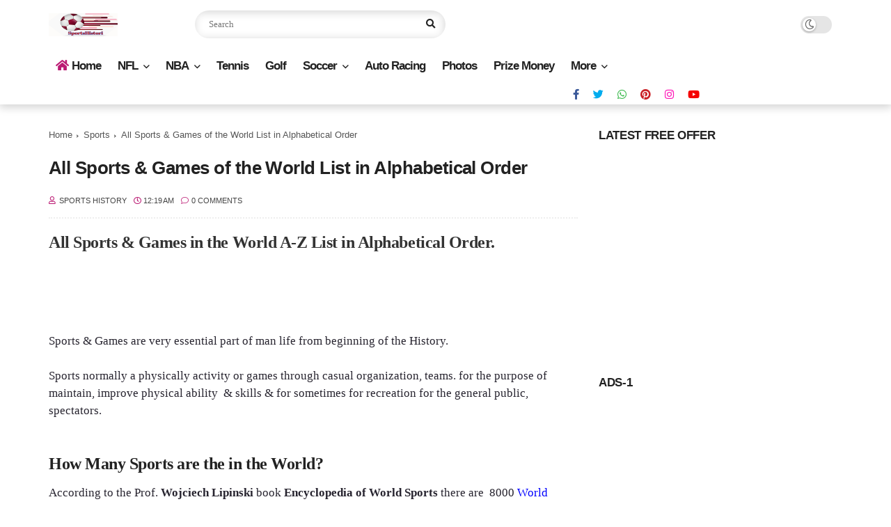

--- FILE ---
content_type: text/html; charset=utf-8
request_url: https://www.google.com/recaptcha/api2/aframe
body_size: 136
content:
<!DOCTYPE HTML><html><head><meta http-equiv="content-type" content="text/html; charset=UTF-8"></head><body><script nonce="GwhGJttddJAv5FV5V4uO6w">/** Anti-fraud and anti-abuse applications only. See google.com/recaptcha */ try{var clients={'sodar':'https://pagead2.googlesyndication.com/pagead/sodar?'};window.addEventListener("message",function(a){try{if(a.source===window.parent){var b=JSON.parse(a.data);var c=clients[b['id']];if(c){var d=document.createElement('img');d.src=c+b['params']+'&rc='+(localStorage.getItem("rc::a")?sessionStorage.getItem("rc::b"):"");window.document.body.appendChild(d);sessionStorage.setItem("rc::e",parseInt(sessionStorage.getItem("rc::e")||0)+1);localStorage.setItem("rc::h",'1768838169801');}}}catch(b){}});window.parent.postMessage("_grecaptcha_ready", "*");}catch(b){}</script></body></html>

--- FILE ---
content_type: text/javascript; charset=UTF-8
request_url: https://www.sportshistori.com/feeds/posts/default/-/Sports?alt=json-in-script&callback=related_results_labels&max-results=6
body_size: 19536
content:
// API callback
related_results_labels({"version":"1.0","encoding":"UTF-8","feed":{"xmlns":"http://www.w3.org/2005/Atom","xmlns$openSearch":"http://a9.com/-/spec/opensearchrss/1.0/","xmlns$blogger":"http://schemas.google.com/blogger/2008","xmlns$georss":"http://www.georss.org/georss","xmlns$gd":"http://schemas.google.com/g/2005","xmlns$thr":"http://purl.org/syndication/thread/1.0","id":{"$t":"tag:blogger.com,1999:blog-9219132524456502700"},"updated":{"$t":"2026-01-19T20:13:59.021+05:00"},"category":[{"term":"NFL"},{"term":"Football"},{"term":"Soccer"},{"term":"College Football"},{"term":"NCAA-Football"},{"term":"Golf"},{"term":"Schedule"},{"term":"Women's"},{"term":"NBA"},{"term":"Cricket"},{"term":"Tennis"},{"term":"TV Schedule"},{"term":"Basketball"},{"term":"MLB"},{"term":"Sports"},{"term":"Games"},{"term":"NCAA-Basketball"},{"term":"Sports Money"},{"term":"College Basketball"},{"term":"Auto Sports"},{"term":"Baseball"},{"term":"FIFA World Cup"},{"term":"Auto Racing"},{"term":"Awards"},{"term":"NHL"},{"term":"World Cup"},{"term":"Championship"},{"term":"PGA Tour"},{"term":"Formula 1"},{"term":"Rugby"},{"term":"Odds"},{"term":"Olympics"},{"term":"Records"},{"term":"American Football"},{"term":"Athletics"},{"term":"NFL Playoffs"},{"term":"Cricket World Cup"},{"term":"Boxing"},{"term":"WNBA"},{"term":"MMA"},{"term":"History"},{"term":"Ice Hockey"},{"term":"Horse Racing"},{"term":"Super Bowl"},{"term":"NASCAR"},{"term":"Rugby Union"},{"term":"Images Gallery"},{"term":"woman college basketball"},{"term":"MLS"},{"term":"UFC"},{"term":"WWE"},{"term":"Running"},{"term":"Marathon"},{"term":"Snooker"},{"term":"Wrestling"},{"term":"Cycling"},{"term":"Darts"},{"term":"Premier League"},{"term":"Bowl Game"},{"term":"FIFA"},{"term":"Rugby league"},{"term":"Skiing"},{"term":"CFL"},{"term":"Rugby World Cup"},{"term":"Skating"},{"term":"IPL"},{"term":"Ryder Cup"},{"term":"Motor Race"},{"term":"American Sports"},{"term":"AFL"},{"term":"Bowling"},{"term":"Hockey"},{"term":"Big12 Basketball"},{"term":"Live Stream"},{"term":"AFL Football"},{"term":"Volleyball"},{"term":"Badminton"},{"term":"Motorcycle Racing"},{"term":"Winter Games"},{"term":"eSports"},{"term":"Barcelona"},{"term":"College Baseball"},{"term":"ACC Basketball"},{"term":"Hall of Fame"},{"term":"Gymnastics"},{"term":"MLB Playoffs"},{"term":"Big10 Basketball"},{"term":"Davis Cup"},{"term":"SEC Basketball"},{"term":"Softball"},{"term":"LPGA"},{"term":"Triathlon"},{"term":"Photos"},{"term":"NBA Playoffs"},{"term":"Swimming"},{"term":"ATP Tour"},{"term":"Biathlon"},{"term":"Kabaddi"},{"term":"Netball"},{"term":"Sailing"},{"term":"Taylor Swift"},{"term":"Curling"},{"term":"Sports Health"},{"term":"UFL Football"},{"term":"Alpine skiing"},{"term":"Bodybuilding"},{"term":"March Madness"},{"term":"Chess"},{"term":"College Softball"},{"term":"NCAA Softball"},{"term":"USFL"},{"term":"Asian Games"},{"term":"Lacrosse"},{"term":"MLS Playoffs"},{"term":"NWSL"},{"term":"Sports News"},{"term":"Stadium"},{"term":"Surfing"},{"term":"Futsal"},{"term":"Money"},{"term":"Poker"},{"term":"Biography"},{"term":"Squash"},{"term":"Water Polo"},{"term":"Handball"},{"term":"Judo"},{"term":"Table Tennis"},{"term":"Messi"},{"term":"Video Game"},{"term":"Archery"},{"term":"EPL"},{"term":"Karate"},{"term":"Liverpool"},{"term":"Rowing"},{"term":"Skeleton"},{"term":"Taekwondo"},{"term":"Yachting"},{"term":"sec"},{"term":"ski jumping"},{"term":"sports history"},{"term":"African Games"},{"term":"Bandy"},{"term":"Burnley"},{"term":"Copa America"},{"term":"Egypet"},{"term":"Euro2024 Draw"},{"term":"FIFA World Cup 2026"},{"term":"Fencing"},{"term":"Ind v Ireland"},{"term":"IndvEng"},{"term":"Muhammad Salah"},{"term":"Napoli"},{"term":"Pokemon"},{"term":"Polo"},{"term":"Riyadh session"},{"term":"Ronaldo"},{"term":"Serie A"},{"term":"West Ham"},{"term":"co"},{"term":"stats"}],"title":{"type":"text","$t":"SportsHistori"},"subtitle":{"type":"html","$t":"Sportshistori.com delivers fast, reliable U.S. sports coverage—live news, schedules, scores, stats, and in-depth analysis for NFL, NBA, MLB, NCAA, Golf, Tennis, and motorsports. Discover athlete profiles and historical insights—all optimized for the passionate American sports fan."},"link":[{"rel":"http://schemas.google.com/g/2005#feed","type":"application/atom+xml","href":"https:\/\/www.sportshistori.com\/feeds\/posts\/default"},{"rel":"self","type":"application/atom+xml","href":"https:\/\/www.blogger.com\/feeds\/9219132524456502700\/posts\/default\/-\/Sports?alt=json-in-script\u0026max-results=6"},{"rel":"alternate","type":"text/html","href":"https:\/\/www.sportshistori.com\/search\/label\/Sports"},{"rel":"hub","href":"http://pubsubhubbub.appspot.com/"},{"rel":"next","type":"application/atom+xml","href":"https:\/\/www.blogger.com\/feeds\/9219132524456502700\/posts\/default\/-\/Sports\/-\/Sports?alt=json-in-script\u0026start-index=7\u0026max-results=6"}],"author":[{"name":{"$t":"Unknown"},"email":{"$t":"noreply@blogger.com"},"gd$image":{"rel":"http://schemas.google.com/g/2005#thumbnail","width":"16","height":"16","src":"https:\/\/img1.blogblog.com\/img\/b16-rounded.gif"}}],"generator":{"version":"7.00","uri":"http://www.blogger.com","$t":"Blogger"},"openSearch$totalResults":{"$t":"435"},"openSearch$startIndex":{"$t":"1"},"openSearch$itemsPerPage":{"$t":"6"},"entry":[{"id":{"$t":"tag:blogger.com,1999:blog-9219132524456502700.post-3031082651937139784"},"published":{"$t":"2026-01-19T06:36:00.000+05:00"},"updated":{"$t":"2026-01-19T06:36:15.087+05:00"},"category":[{"scheme":"http://www.blogger.com/atom/ns#","term":"Games"},{"scheme":"http://www.blogger.com/atom/ns#","term":"Schedule"},{"scheme":"http://www.blogger.com/atom/ns#","term":"Sports"}],"title":{"type":"text","$t":"January 2026 Sports Calendar, Events: Schedule Dates, Venues, Locations"},"content":{"type":"html","$t":" \u003Cimg src=\"https:\/\/thesportsgram.in\/wp-content\/uploads\/2024\/12\/Untitled-30.png\" style=\"display: none;\" \/\u003E \n\n\u003Ch1 style=\"text-align: left;\"\u003E\u003Cspan style=\"font-family: verdana; font-size: x-large;\"\u003E\u003Cb\u003ESports Calendar 2026 for January Events: Full Schedule Dates, Venues, Locations.\u003C\/b\u003E\u003C\/span\u003E\u003C\/h1\u003E\u003Cdiv\u003E\u003Cspan style=\"font-family: verdana;\"\u003E\u003Cbr \/\u003E\u003Cbr \/\u003E\u003Cbr \/\u003E\u003Cbr \/\u003E\u003C\/span\u003E\u003C\/div\u003E\u003Cdiv\u003E\u003Cspan style=\"font-family: verdana;\"\u003E\u003Cdiv\u003E\u003Cp data-pm-slice=\"0 0 []\"\u003E\u003C\/p\u003E\u003Cp\u003E\u003C\/p\u003E\u003Cp\u003E\u003C\/p\u003E\u003Cp data-pm-slice=\"0 0 []\"\u003EThis expanded list includes all confirmed major events, ongoing tournaments, and notable matchups from reliable sources. Leagues like NBA, NHL, and soccer are in season—specific games vary weekly. Dates\/venues subject to final confirmation.\n\u003C\/p\u003E\u003Cp\u003E\u003C\/p\u003E\u003C\/div\u003E\u003C\/span\u003E\u003C\/div\u003E\u003Cdiv\u003E\u003Cspan style=\"font-family: verdana;\"\u003E\u003Cbr \/\u003E\u003Cbr \/\u003EMORE:\u0026nbsp;\u003Cb\u003E\u003Cspan style=\"color: #2b00fe;\"\u003E\u003Ca href=\"http:\/\/sports-calendar-february-events-schedule-dates-venues-locations.html\" target=\"_blank\"\u003EFebruary 2026 Sports Calendar Events: Full Schedule Dates, Venues, Locations\u003C\/a\u003E\u003C\/span\u003E\u003C\/b\u003E\u003C\/span\u003E\u003C\/div\u003E\u003Cdiv\u003E\u003Cspan style=\"font-family: verdana;\"\u003E\u003Cbr \/\u003E\u003C\/span\u003E\u003C\/div\u003E\u003Cdiv\u003E\u003Cp data-pm-slice=\"0 0 []\"\u003E\u003Cspan style=\"font-family: verdana;\"\u003E\u003Cspan style=\"font-size: large;\"\u003E\u003Cb\u003EFull List: Comprehensive Calendar of January 2026 Events\u003C\/b\u003E\u003C\/span\u003E\u003Cbr \/\u003E\u003Cbr \/\u003E\u003C\/span\u003E\u003C\/p\u003E\u003Cp data-pm-slice=\"0 0 []\"\u003E\u003Cspan style=\"font-family: verdana;\"\u003E\u003Cbr \/\u003E\u003C\/span\u003E\u003C\/p\u003E\u003Cdiv\u003E\u003Cspan class=\"css-1jxf684 r-bcqeeo r-1ttztb7 r-qvutc0 r-poiln3 r-1adg3ll r-1g7jtus r-1x3r274\" style=\"border: 0px solid black; box-sizing: border-box; direction: ltr; display: block; font-feature-settings: inherit; font-kerning: inherit; font-language-override: inherit; font-optical-sizing: inherit; font-size-adjust: inherit; font-stretch: inherit; font-variant-alternates: inherit; font-variant-east-asian: inherit; font-variant-emoji: inherit; font-variant-numeric: inherit; font-variant-position: inherit; font-variation-settings: inherit; line-height: inherit; list-style: none; margin: 0px; min-width: 0px; overflow-wrap: break-word; padding: 0px; position: relative; text-align: inherit;\"\u003E\u003Cspan class=\"css-1jxf684 r-bcqeeo r-1ttztb7 r-qvutc0 r-poiln3 r-1adg3ll r-1g7jtus r-1x3r274\" style=\"border: 0px solid black; box-sizing: border-box; direction: ltr; display: block; font-feature-settings: inherit; font-kerning: inherit; font-language-override: inherit; font-optical-sizing: inherit; font-size-adjust: inherit; font-stretch: inherit; font-variant-alternates: inherit; font-variant-east-asian: inherit; font-variant-emoji: inherit; font-variant-numeric: inherit; font-variant-position: inherit; font-variation-settings: inherit; line-height: inherit; list-style: none; margin: 0px; min-width: 0px; overflow-wrap: break-word; padding: 0px; position: relative; text-align: inherit;\"\u003E\u003Cspan class=\"css-1jxf684 r-bcqeeo r-1ttztb7 r-qvutc0 r-poiln3 r-1adg3ll r-1g7jtus r-1x3r274\" style=\"border: 0px solid black; box-sizing: border-box; direction: ltr; display: block; font-feature-settings: inherit; font-kerning: inherit; font-language-override: inherit; font-optical-sizing: inherit; font-size-adjust: inherit; font-stretch: inherit; font-variant-alternates: inherit; font-variant-east-asian: inherit; font-variant-emoji: inherit; font-variant-numeric: inherit; font-variant-position: inherit; font-variation-settings: inherit; line-height: inherit; list-style: none; margin: 0px; min-width: 0px; overflow-wrap: break-word; padding: 0px; position: relative; text-align: inherit;\"\u003E\u003Cdiv\u003E\u003Cspan class=\"css-1jxf684 r-bcqeeo r-1ttztb7 r-qvutc0 r-poiln3 r-1adg3ll r-1g7jtus r-1x3r274\" style=\"border: 0px solid black; box-sizing: border-box; direction: ltr; display: block; font-feature-settings: inherit; font-kerning: inherit; font-language-override: inherit; font-optical-sizing: inherit; font-size-adjust: inherit; font-size: inherit; font-stretch: inherit; font-style: inherit; font-variant: inherit; font-variation-settings: inherit; font-weight: inherit; line-height: inherit; list-style: none; margin: 0px; min-width: 0px; overflow-wrap: break-word; padding: 0px; position: relative; text-align: inherit; white-space: inherit;\"\u003E\u003Cspan class=\"css-1jxf684 r-bcqeeo r-1ttztb7 r-qvutc0 r-poiln3\" style=\"border: 0px solid black; box-sizing: border-box; display: inline; font-feature-settings: inherit; font-kerning: inherit; font-language-override: inherit; font-optical-sizing: inherit; font-size-adjust: inherit; font-size: inherit; font-stretch: inherit; font-style: inherit; font-variant: inherit; font-variation-settings: inherit; font-weight: inherit; line-height: inherit; list-style: none; margin: 0px; min-width: 0px; overflow-wrap: break-word; padding: 0px; position: relative; text-align: inherit; white-space: inherit;\"\u003E\u003Cspan style=\"font-family: verdana;\"\u003EJan 1: College Football Playoff Quarterfinal games – American Football – Various venues, USA\u003C\/span\u003E\u003C\/span\u003E\u003C\/span\u003E\u003Cspan class=\"css-1jxf684 r-bcqeeo r-1ttztb7 r-qvutc0 r-poiln3 r-1adg3ll r-1g7jtus r-1x3r274\" style=\"border: 0px solid black; box-sizing: border-box; direction: ltr; display: block; font-feature-settings: inherit; font-kerning: inherit; font-language-override: inherit; font-optical-sizing: inherit; font-size-adjust: inherit; font-size: inherit; font-stretch: inherit; font-style: inherit; font-variant: inherit; font-variation-settings: inherit; font-weight: inherit; line-height: inherit; list-style: none; margin: 0px; min-width: 0px; overflow-wrap: break-word; padding: 0px; position: relative; text-align: inherit; white-space: inherit;\"\u003E\u003Cspan class=\"css-1jxf684 r-bcqeeo r-1ttztb7 r-qvutc0 r-poiln3\" style=\"border: 0px solid black; box-sizing: border-box; display: inline; font-feature-settings: inherit; font-kerning: inherit; font-language-override: inherit; font-optical-sizing: inherit; font-size-adjust: inherit; font-size: inherit; font-stretch: inherit; font-style: inherit; font-variant: inherit; font-variation-settings: inherit; font-weight: inherit; line-height: inherit; list-style: none; margin: 0px; min-width: 0px; overflow-wrap: break-word; padding: 0px; position: relative; text-align: inherit; white-space: inherit;\"\u003E\u003Cspan style=\"font-family: verdana;\"\u003E\u003Cbr \/\u003E\u003C\/span\u003E\u003C\/span\u003E\u003C\/span\u003E\u003Cspan class=\"css-1jxf684 r-bcqeeo r-1ttztb7 r-qvutc0 r-poiln3 r-1adg3ll r-1g7jtus r-1x3r274\" style=\"border: 0px solid black; box-sizing: border-box; direction: ltr; display: block; font-feature-settings: inherit; font-kerning: inherit; font-language-override: inherit; font-optical-sizing: inherit; font-size-adjust: inherit; font-size: inherit; font-stretch: inherit; font-style: inherit; font-variant: inherit; font-variation-settings: inherit; font-weight: inherit; line-height: inherit; list-style: none; margin: 0px; min-width: 0px; overflow-wrap: break-word; padding: 0px; position: relative; text-align: inherit; white-space: inherit;\"\u003E\u003Cspan class=\"css-1jxf684 r-bcqeeo r-1ttztb7 r-qvutc0 r-poiln3\" style=\"border: 0px solid black; box-sizing: border-box; display: inline; font-feature-settings: inherit; font-kerning: inherit; font-language-override: inherit; font-optical-sizing: inherit; font-size-adjust: inherit; font-size: inherit; font-stretch: inherit; font-style: inherit; font-variant: inherit; font-variation-settings: inherit; font-weight: inherit; line-height: inherit; list-style: none; margin: 0px; min-width: 0px; overflow-wrap: break-word; padding: 0px; position: relative; text-align: inherit; white-space: inherit;\"\u003E\u003Cspan style=\"font-family: verdana;\"\u003EJan 1: FIS Women’s Ski Jumping World Cup (Two-Nights-Tour) – Ski Jumping – Oberstdorf, Germany\u003C\/span\u003E\u003C\/span\u003E\u003C\/span\u003E\u003Cspan class=\"css-1jxf684 r-bcqeeo r-1ttztb7 r-qvutc0 r-poiln3 r-1adg3ll r-1g7jtus r-1x3r274\" style=\"border: 0px solid black; box-sizing: border-box; direction: ltr; display: block; font-feature-settings: inherit; font-kerning: inherit; font-language-override: inherit; font-optical-sizing: inherit; font-size-adjust: inherit; font-size: inherit; font-stretch: inherit; font-style: inherit; font-variant: inherit; font-variation-settings: inherit; font-weight: inherit; line-height: inherit; list-style: none; margin: 0px; min-width: 0px; overflow-wrap: break-word; padding: 0px; position: relative; text-align: inherit; white-space: inherit;\"\u003E\u003Cspan class=\"css-1jxf684 r-bcqeeo r-1ttztb7 r-qvutc0 r-poiln3\" style=\"border: 0px solid black; box-sizing: border-box; display: inline; font-feature-settings: inherit; font-kerning: inherit; font-language-override: inherit; font-optical-sizing: inherit; font-size-adjust: inherit; font-size: inherit; font-stretch: inherit; font-style: inherit; font-variant: inherit; font-variation-settings: inherit; font-weight: inherit; line-height: inherit; list-style: none; margin: 0px; min-width: 0px; overflow-wrap: break-word; padding: 0px; position: relative; text-align: inherit; white-space: inherit;\"\u003E\u003Cspan style=\"font-family: verdana;\"\u003E\u003Cbr \/\u003E\u003C\/span\u003E\u003C\/span\u003E\u003C\/span\u003E\u003Cspan class=\"css-1jxf684 r-bcqeeo r-1ttztb7 r-qvutc0 r-poiln3 r-1adg3ll r-1x3r274 r-p1pxzi\" style=\"border: 0px solid black; box-sizing: border-box; direction: ltr; display: block; font-feature-settings: inherit; font-kerning: inherit; font-language-override: inherit; font-optical-sizing: inherit; font-size-adjust: inherit; font-size: inherit; font-stretch: inherit; font-style: inherit; font-variant: inherit; font-variation-settings: inherit; font-weight: inherit; line-height: inherit; list-style: none; margin: 0px; min-width: 0px; overflow-wrap: break-word; padding: 0px; position: relative; text-align: inherit; white-space: inherit;\"\u003E\u003Cspan class=\"css-1jxf684 r-bcqeeo r-1ttztb7 r-qvutc0 r-poiln3\" style=\"border: 0px solid black; box-sizing: border-box; display: inline; font-feature-settings: inherit; font-kerning: inherit; font-language-override: inherit; font-optical-sizing: inherit; font-size-adjust: inherit; font-size: inherit; font-stretch: inherit; font-style: inherit; font-variant: inherit; font-variation-settings: inherit; font-weight: inherit; line-height: inherit; list-style: none; margin: 0px; min-width: 0px; overflow-wrap: break-word; padding: 0px; position: relative; text-align: inherit; white-space: inherit;\"\u003E\u003Cspan style=\"font-family: verdana;\"\u003EJan 1–3: FIS Freestyle Skiing World Cup – Freestyle Skiing – Calgary, Alberta, Canada\u003C\/span\u003E\u003C\/span\u003E\u003C\/span\u003E\u003Cspan class=\"css-1jxf684 r-bcqeeo r-1ttztb7 r-qvutc0 r-poiln3 r-1adg3ll r-1x3r274 r-p1pxzi\" style=\"border: 0px solid black; box-sizing: border-box; direction: ltr; display: block; font-feature-settings: inherit; font-kerning: inherit; font-language-override: inherit; font-optical-sizing: inherit; font-size-adjust: inherit; font-size: inherit; font-stretch: inherit; font-style: inherit; font-variant: inherit; font-variation-settings: inherit; font-weight: inherit; line-height: inherit; list-style: none; margin: 0px; min-width: 0px; overflow-wrap: break-word; padding: 0px; position: relative; text-align: inherit; white-space: inherit;\"\u003E\u003Cspan class=\"css-1jxf684 r-bcqeeo r-1ttztb7 r-qvutc0 r-poiln3\" style=\"border: 0px solid black; box-sizing: border-box; display: inline; font-feature-settings: inherit; font-kerning: inherit; font-language-override: inherit; font-optical-sizing: inherit; font-size-adjust: inherit; font-size: inherit; font-stretch: inherit; font-style: inherit; font-variant: inherit; font-variation-settings: inherit; font-weight: inherit; line-height: inherit; list-style: none; margin: 0px; min-width: 0px; overflow-wrap: break-word; padding: 0px; position: relative; text-align: inherit; white-space: inherit;\"\u003E\u003Cspan style=\"font-family: verdana;\"\u003E\u003Cbr \/\u003E\u003C\/span\u003E\u003C\/span\u003E\u003C\/span\u003E\u003Cspan class=\"css-1jxf684 r-bcqeeo r-1ttztb7 r-qvutc0 r-poiln3 r-1adg3ll r-1g7jtus r-1x3r274\" style=\"border: 0px solid black; box-sizing: border-box; direction: ltr; display: block; font-feature-settings: inherit; font-kerning: inherit; font-language-override: inherit; font-optical-sizing: inherit; font-size-adjust: inherit; font-size: inherit; font-stretch: inherit; font-style: inherit; font-variant: inherit; font-variation-settings: inherit; font-weight: inherit; line-height: inherit; list-style: none; margin: 0px; min-width: 0px; overflow-wrap: break-word; padding: 0px; position: relative; text-align: inherit; white-space: inherit;\"\u003E\u003Cspan class=\"css-1jxf684 r-bcqeeo r-1ttztb7 r-qvutc0 r-poiln3\" style=\"border: 0px solid black; box-sizing: border-box; display: inline; font-feature-settings: inherit; font-kerning: inherit; font-language-override: inherit; font-optical-sizing: inherit; font-size-adjust: inherit; font-size: inherit; font-stretch: inherit; font-style: inherit; font-variant: inherit; font-variation-settings: inherit; font-weight: inherit; line-height: inherit; list-style: none; margin: 0px; min-width: 0px; overflow-wrap: break-word; padding: 0px; position: relative; text-align: inherit; white-space: inherit;\"\u003E\u003Cspan style=\"font-family: verdana;\"\u003EJan 1–6: FIS Men’s Ski Jumping World Cup (Four Hills Tournament) – Ski Jumping – Germany \u0026amp; Austria\u003C\/span\u003E\u003C\/span\u003E\u003C\/span\u003E\u003Cspan class=\"css-1jxf684 r-bcqeeo r-1ttztb7 r-qvutc0 r-poiln3 r-1adg3ll r-1g7jtus r-1x3r274\" style=\"border: 0px solid black; box-sizing: border-box; direction: ltr; display: block; font-feature-settings: inherit; font-kerning: inherit; font-language-override: inherit; font-optical-sizing: inherit; font-size-adjust: inherit; font-size: inherit; font-stretch: inherit; font-style: inherit; font-variant: inherit; font-variation-settings: inherit; font-weight: inherit; line-height: inherit; list-style: none; margin: 0px; min-width: 0px; overflow-wrap: break-word; padding: 0px; position: relative; text-align: inherit; white-space: inherit;\"\u003E\u003Cspan class=\"css-1jxf684 r-bcqeeo r-1ttztb7 r-qvutc0 r-poiln3\" style=\"border: 0px solid black; box-sizing: border-box; display: inline; font-feature-settings: inherit; font-kerning: inherit; font-language-override: inherit; font-optical-sizing: inherit; font-size-adjust: inherit; font-size: inherit; font-stretch: inherit; font-style: inherit; font-variant: inherit; font-variation-settings: inherit; font-weight: inherit; line-height: inherit; list-style: none; margin: 0px; min-width: 0px; overflow-wrap: break-word; padding: 0px; position: relative; text-align: inherit; white-space: inherit;\"\u003E\u003Cspan style=\"font-family: verdana;\"\u003E\u003Cbr \/\u003E\u003C\/span\u003E\u003C\/span\u003E\u003C\/span\u003E\u003Cspan class=\"css-1jxf684 r-bcqeeo r-1ttztb7 r-qvutc0 r-poiln3 r-1adg3ll r-1g7jtus r-1x3r274\" style=\"border: 0px solid black; box-sizing: border-box; direction: ltr; display: block; font-feature-settings: inherit; font-kerning: inherit; font-language-override: inherit; font-optical-sizing: inherit; font-size-adjust: inherit; font-size: inherit; font-stretch: inherit; font-style: inherit; font-variant: inherit; font-variation-settings: inherit; font-weight: inherit; line-height: inherit; list-style: none; margin: 0px; min-width: 0px; overflow-wrap: break-word; padding: 0px; position: relative; text-align: inherit; white-space: inherit;\"\u003E\u003Cspan class=\"css-1jxf684 r-bcqeeo r-1ttztb7 r-qvutc0 r-poiln3\" style=\"border: 0px solid black; box-sizing: border-box; display: inline; font-feature-settings: inherit; font-kerning: inherit; font-language-override: inherit; font-optical-sizing: inherit; font-size-adjust: inherit; font-size: inherit; font-stretch: inherit; font-style: inherit; font-variant: inherit; font-variation-settings: inherit; font-weight: inherit; line-height: inherit; list-style: none; margin: 0px; min-width: 0px; overflow-wrap: break-word; padding: 0px; position: relative; text-align: inherit; white-space: inherit;\"\u003E\u003Cspan style=\"font-family: verdana;\"\u003EJan 2: NHL Winter Classic: Florida Panthers vs. New York Rangers – Ice Hockey – loanDepot park, Miami, FL, USA\u003C\/span\u003E\u003C\/span\u003E\u003C\/span\u003E\u003Cspan class=\"css-1jxf684 r-bcqeeo r-1ttztb7 r-qvutc0 r-poiln3 r-1adg3ll r-1g7jtus r-1x3r274\" style=\"border: 0px solid black; box-sizing: border-box; direction: ltr; display: block; font-feature-settings: inherit; font-kerning: inherit; font-language-override: inherit; font-optical-sizing: inherit; font-size-adjust: inherit; font-size: inherit; font-stretch: inherit; font-style: inherit; font-variant: inherit; font-variation-settings: inherit; font-weight: inherit; line-height: inherit; list-style: none; margin: 0px; min-width: 0px; overflow-wrap: break-word; padding: 0px; position: relative; text-align: inherit; white-space: inherit;\"\u003E\u003Cspan class=\"css-1jxf684 r-bcqeeo r-1ttztb7 r-qvutc0 r-poiln3\" style=\"border: 0px solid black; box-sizing: border-box; display: inline; font-feature-settings: inherit; font-kerning: inherit; font-language-override: inherit; font-optical-sizing: inherit; font-size-adjust: inherit; font-size: inherit; font-stretch: inherit; font-style: inherit; font-variant: inherit; font-variation-settings: inherit; font-weight: inherit; line-height: inherit; list-style: none; margin: 0px; min-width: 0px; overflow-wrap: break-word; padding: 0px; position: relative; text-align: inherit; white-space: inherit;\"\u003E\u003Cspan style=\"font-family: verdana;\"\u003E\u003Cbr \/\u003E\u003C\/span\u003E\u003C\/span\u003E\u003C\/span\u003E\u003Cspan class=\"css-1jxf684 r-bcqeeo r-1ttztb7 r-qvutc0 r-poiln3 r-1adg3ll r-1g7jtus r-1x3r274\" style=\"border: 0px solid black; box-sizing: border-box; direction: ltr; display: block; font-feature-settings: inherit; font-kerning: inherit; font-language-override: inherit; font-optical-sizing: inherit; font-size-adjust: inherit; font-size: inherit; font-stretch: inherit; font-style: inherit; font-variant: inherit; font-variation-settings: inherit; font-weight: inherit; line-height: inherit; list-style: none; margin: 0px; min-width: 0px; overflow-wrap: break-word; padding: 0px; position: relative; text-align: inherit; white-space: inherit;\"\u003E\u003Cspan class=\"css-1jxf684 r-bcqeeo r-1ttztb7 r-qvutc0 r-poiln3\" style=\"border: 0px solid black; box-sizing: border-box; display: inline; font-feature-settings: inherit; font-kerning: inherit; font-language-override: inherit; font-optical-sizing: inherit; font-size-adjust: inherit; font-size: inherit; font-stretch: inherit; font-style: inherit; font-variant: inherit; font-variation-settings: inherit; font-weight: inherit; line-height: inherit; list-style: none; margin: 0px; min-width: 0px; overflow-wrap: break-word; padding: 0px; position: relative; text-align: inherit; white-space: inherit;\"\u003E\u003Cspan style=\"font-family: verdana;\"\u003EJan 2–11: United Cup – Tennis – Sydney and Perth, Australia\u003C\/span\u003E\u003C\/span\u003E\u003C\/span\u003E\u003Cspan class=\"css-1jxf684 r-bcqeeo r-1ttztb7 r-qvutc0 r-poiln3 r-1adg3ll r-1g7jtus r-1x3r274\" style=\"border: 0px solid black; box-sizing: border-box; direction: ltr; display: block; font-feature-settings: inherit; font-kerning: inherit; font-language-override: inherit; font-optical-sizing: inherit; font-size-adjust: inherit; font-size: inherit; font-stretch: inherit; font-style: inherit; font-variant: inherit; font-variation-settings: inherit; font-weight: inherit; line-height: inherit; list-style: none; margin: 0px; min-width: 0px; overflow-wrap: break-word; padding: 0px; position: relative; text-align: inherit; white-space: inherit;\"\u003E\u003Cspan class=\"css-1jxf684 r-bcqeeo r-1ttztb7 r-qvutc0 r-poiln3\" style=\"border: 0px solid black; box-sizing: border-box; display: inline; font-feature-settings: inherit; font-kerning: inherit; font-language-override: inherit; font-optical-sizing: inherit; font-size-adjust: inherit; font-size: inherit; font-stretch: inherit; font-style: inherit; font-variant: inherit; font-variation-settings: inherit; font-weight: inherit; line-height: inherit; list-style: none; margin: 0px; min-width: 0px; overflow-wrap: break-word; padding: 0px; position: relative; text-align: inherit; white-space: inherit;\"\u003E\u003Cspan style=\"font-family: verdana;\"\u003E\u003Cbr \/\u003E\u003C\/span\u003E\u003C\/span\u003E\u003C\/span\u003E\u003Cspan class=\"css-1jxf684 r-bcqeeo r-1ttztb7 r-qvutc0 r-poiln3 r-1adg3ll r-1g7jtus r-1x3r274\" style=\"border: 0px solid black; box-sizing: border-box; direction: ltr; display: block; font-feature-settings: inherit; font-kerning: inherit; font-language-override: inherit; font-optical-sizing: inherit; font-size-adjust: inherit; font-size: inherit; font-stretch: inherit; font-style: inherit; font-variant: inherit; font-variation-settings: inherit; font-weight: inherit; line-height: inherit; list-style: none; margin: 0px; min-width: 0px; overflow-wrap: break-word; padding: 0px; position: relative; text-align: inherit; white-space: inherit;\"\u003E\u003Cspan class=\"css-1jxf684 r-bcqeeo r-1ttztb7 r-qvutc0 r-poiln3\" style=\"border: 0px solid black; box-sizing: border-box; display: inline; font-feature-settings: inherit; font-kerning: inherit; font-language-override: inherit; font-optical-sizing: inherit; font-size-adjust: inherit; font-size: inherit; font-stretch: inherit; font-style: inherit; font-variant: inherit; font-variation-settings: inherit; font-weight: inherit; line-height: inherit; list-style: none; margin: 0px; min-width: 0px; overflow-wrap: break-word; padding: 0px; position: relative; text-align: inherit; white-space: inherit;\"\u003E\u003Cspan style=\"font-family: verdana;\"\u003EJan 3: AFCON Round of 16 – Football – Morocco\u003C\/span\u003E\u003C\/span\u003E\u003C\/span\u003E\u003Cspan class=\"css-1jxf684 r-bcqeeo r-1ttztb7 r-qvutc0 r-poiln3 r-1adg3ll r-1g7jtus r-1x3r274\" style=\"border: 0px solid black; box-sizing: border-box; direction: ltr; display: block; font-feature-settings: inherit; font-kerning: inherit; font-language-override: inherit; font-optical-sizing: inherit; font-size-adjust: inherit; font-size: inherit; font-stretch: inherit; font-style: inherit; font-variant: inherit; font-variation-settings: inherit; font-weight: inherit; line-height: inherit; list-style: none; margin: 0px; min-width: 0px; overflow-wrap: break-word; padding: 0px; position: relative; text-align: inherit; white-space: inherit;\"\u003E\u003Cspan class=\"css-1jxf684 r-bcqeeo r-1ttztb7 r-qvutc0 r-poiln3\" style=\"border: 0px solid black; box-sizing: border-box; display: inline; font-feature-settings: inherit; font-kerning: inherit; font-language-override: inherit; font-optical-sizing: inherit; font-size-adjust: inherit; font-size: inherit; font-stretch: inherit; font-style: inherit; font-variant: inherit; font-variation-settings: inherit; font-weight: inherit; line-height: inherit; list-style: none; margin: 0px; min-width: 0px; overflow-wrap: break-word; padding: 0px; position: relative; text-align: inherit; white-space: inherit;\"\u003E\u003Cspan style=\"font-family: verdana;\"\u003E\u003Cbr \/\u003E\u003C\/span\u003E\u003C\/span\u003E\u003C\/span\u003E\u003Cspan class=\"css-1jxf684 r-bcqeeo r-1ttztb7 r-qvutc0 r-poiln3 r-1adg3ll r-1g7jtus r-1x3r274\" style=\"border: 0px solid black; box-sizing: border-box; direction: ltr; display: block; font-feature-settings: inherit; font-kerning: inherit; font-language-override: inherit; font-optical-sizing: inherit; font-size-adjust: inherit; font-size: inherit; font-stretch: inherit; font-style: inherit; font-variant: inherit; font-variation-settings: inherit; font-weight: inherit; line-height: inherit; list-style: none; margin: 0px; min-width: 0px; overflow-wrap: break-word; padding: 0px; position: relative; text-align: inherit; white-space: inherit;\"\u003E\u003Cspan class=\"css-1jxf684 r-bcqeeo r-1ttztb7 r-qvutc0 r-poiln3\" style=\"border: 0px solid black; box-sizing: border-box; display: inline; font-feature-settings: inherit; font-kerning: inherit; font-language-override: inherit; font-optical-sizing: inherit; font-size-adjust: inherit; font-size: inherit; font-stretch: inherit; font-style: inherit; font-variant: inherit; font-variation-settings: inherit; font-weight: inherit; line-height: inherit; list-style: none; margin: 0px; min-width: 0px; overflow-wrap: break-word; padding: 0px; position: relative; text-align: inherit; white-space: inherit;\"\u003E\u003Cspan style=\"font-family: verdana;\"\u003EJan 3–4: IBSF Bobsleigh and Skeleton World Cup – Bobsleigh\/Skeleton – Winterberg, Germany\u003C\/span\u003E\u003C\/span\u003E\u003C\/span\u003E\u003Cspan class=\"css-1jxf684 r-bcqeeo r-1ttztb7 r-qvutc0 r-poiln3 r-1adg3ll r-1g7jtus r-1x3r274\" style=\"border: 0px solid black; box-sizing: border-box; direction: ltr; display: block; font-feature-settings: inherit; font-kerning: inherit; font-language-override: inherit; font-optical-sizing: inherit; font-size-adjust: inherit; font-size: inherit; font-stretch: inherit; font-style: inherit; font-variant: inherit; font-variation-settings: inherit; font-weight: inherit; line-height: inherit; list-style: none; margin: 0px; min-width: 0px; overflow-wrap: break-word; padding: 0px; position: relative; text-align: inherit; white-space: inherit;\"\u003E\u003Cspan class=\"css-1jxf684 r-bcqeeo r-1ttztb7 r-qvutc0 r-poiln3\" style=\"border: 0px solid black; box-sizing: border-box; display: inline; font-feature-settings: inherit; font-kerning: inherit; font-language-override: inherit; font-optical-sizing: inherit; font-size-adjust: inherit; font-size: inherit; font-stretch: inherit; font-style: inherit; font-variant: inherit; font-variation-settings: inherit; font-weight: inherit; line-height: inherit; list-style: none; margin: 0px; min-width: 0px; overflow-wrap: break-word; padding: 0px; position: relative; text-align: inherit; white-space: inherit;\"\u003E\u003Cspan style=\"font-family: verdana;\"\u003E\u003Cbr \/\u003E\u003C\/span\u003E\u003C\/span\u003E\u003C\/span\u003E\u003Cspan class=\"css-1jxf684 r-bcqeeo r-1ttztb7 r-qvutc0 r-poiln3 r-1adg3ll r-1g7jtus r-1x3r274\" style=\"border: 0px solid black; box-sizing: border-box; direction: ltr; display: block; font-feature-settings: inherit; font-kerning: inherit; font-language-override: inherit; font-optical-sizing: inherit; font-size-adjust: inherit; font-size: inherit; font-stretch: inherit; font-style: inherit; font-variant: inherit; font-variation-settings: inherit; font-weight: inherit; line-height: inherit; list-style: none; margin: 0px; min-width: 0px; overflow-wrap: break-word; padding: 0px; position: relative; text-align: inherit; white-space: inherit;\"\u003E\u003Cspan class=\"css-1jxf684 r-bcqeeo r-1ttztb7 r-qvutc0 r-poiln3\" style=\"border: 0px solid black; box-sizing: border-box; display: inline; font-feature-settings: inherit; font-kerning: inherit; font-language-override: inherit; font-optical-sizing: inherit; font-size-adjust: inherit; font-size: inherit; font-stretch: inherit; font-style: inherit; font-variant: inherit; font-variation-settings: inherit; font-weight: inherit; line-height: inherit; list-style: none; margin: 0px; min-width: 0px; overflow-wrap: break-word; padding: 0px; position: relative; text-align: inherit; white-space: inherit;\"\u003E\u003Cspan style=\"font-family: verdana;\"\u003EJan 3–4: FIS Women’s Alpine Skiing World Cup – Alpine Skiing – Kranjska Gora, Slovenia\u003C\/span\u003E\u003C\/span\u003E\u003C\/span\u003E\u003Cspan class=\"css-1jxf684 r-bcqeeo r-1ttztb7 r-qvutc0 r-poiln3 r-1adg3ll r-1g7jtus r-1x3r274\" style=\"border: 0px solid black; box-sizing: border-box; direction: ltr; display: block; font-feature-settings: inherit; font-kerning: inherit; font-language-override: inherit; font-optical-sizing: inherit; font-size-adjust: inherit; font-size: inherit; font-stretch: inherit; font-style: inherit; font-variant: inherit; font-variation-settings: inherit; font-weight: inherit; line-height: inherit; list-style: none; margin: 0px; min-width: 0px; overflow-wrap: break-word; padding: 0px; position: relative; text-align: inherit; white-space: inherit;\"\u003E\u003Cspan class=\"css-1jxf684 r-bcqeeo r-1ttztb7 r-qvutc0 r-poiln3\" style=\"border: 0px solid black; box-sizing: border-box; display: inline; font-feature-settings: inherit; font-kerning: inherit; font-language-override: inherit; font-optical-sizing: inherit; font-size-adjust: inherit; font-size: inherit; font-stretch: inherit; font-style: inherit; font-variant: inherit; font-variation-settings: inherit; font-weight: inherit; line-height: inherit; list-style: none; margin: 0px; min-width: 0px; overflow-wrap: break-word; padding: 0px; position: relative; text-align: inherit; white-space: inherit;\"\u003E\u003Cspan style=\"font-family: verdana;\"\u003E\u003Cbr \/\u003E\u003C\/span\u003E\u003C\/span\u003E\u003C\/span\u003E\u003Cspan class=\"css-1jxf684 r-bcqeeo r-1ttztb7 r-qvutc0 r-poiln3 r-1adg3ll r-1g7jtus r-1x3r274\" style=\"border: 0px solid black; box-sizing: border-box; direction: ltr; display: block; font-feature-settings: inherit; font-kerning: inherit; font-language-override: inherit; font-optical-sizing: inherit; font-size-adjust: inherit; font-size: inherit; font-stretch: inherit; font-style: inherit; font-variant: inherit; font-variation-settings: inherit; font-weight: inherit; line-height: inherit; list-style: none; margin: 0px; min-width: 0px; overflow-wrap: break-word; padding: 0px; position: relative; text-align: inherit; white-space: inherit;\"\u003E\u003Cspan class=\"css-1jxf684 r-bcqeeo r-1ttztb7 r-qvutc0 r-poiln3\" style=\"border: 0px solid black; box-sizing: border-box; display: inline; font-feature-settings: inherit; font-kerning: inherit; font-language-override: inherit; font-optical-sizing: inherit; font-size-adjust: inherit; font-size: inherit; font-stretch: inherit; font-style: inherit; font-variant: inherit; font-variation-settings: inherit; font-weight: inherit; line-height: inherit; list-style: none; margin: 0px; min-width: 0px; overflow-wrap: break-word; padding: 0px; position: relative; text-align: inherit; white-space: inherit;\"\u003E\u003Cspan style=\"font-family: verdana;\"\u003EJan 4–11: Brisbane International – Tennis – Brisbane, Australia\u003C\/span\u003E\u003C\/span\u003E\u003C\/span\u003E\u003Cspan class=\"css-1jxf684 r-bcqeeo r-1ttztb7 r-qvutc0 r-poiln3 r-1adg3ll r-1g7jtus r-1x3r274\" style=\"border: 0px solid black; box-sizing: border-box; direction: ltr; display: block; font-feature-settings: inherit; font-kerning: inherit; font-language-override: inherit; font-optical-sizing: inherit; font-size-adjust: inherit; font-size: inherit; font-stretch: inherit; font-style: inherit; font-variant: inherit; font-variation-settings: inherit; font-weight: inherit; line-height: inherit; list-style: none; margin: 0px; min-width: 0px; overflow-wrap: break-word; padding: 0px; position: relative; text-align: inherit; white-space: inherit;\"\u003E\u003Cspan class=\"css-1jxf684 r-bcqeeo r-1ttztb7 r-qvutc0 r-poiln3\" style=\"border: 0px solid black; box-sizing: border-box; display: inline; font-feature-settings: inherit; font-kerning: inherit; font-language-override: inherit; font-optical-sizing: inherit; font-size-adjust: inherit; font-size: inherit; font-stretch: inherit; font-style: inherit; font-variant: inherit; font-variation-settings: inherit; font-weight: inherit; line-height: inherit; list-style: none; margin: 0px; min-width: 0px; overflow-wrap: break-word; padding: 0px; position: relative; text-align: inherit; white-space: inherit;\"\u003E\u003Cspan style=\"font-family: verdana;\"\u003E\u003Cbr \/\u003E\u003C\/span\u003E\u003C\/span\u003E\u003C\/span\u003E\u003Cspan class=\"css-1jxf684 r-bcqeeo r-1ttztb7 r-qvutc0 r-poiln3 r-1adg3ll r-1g7jtus r-1x3r274\" style=\"border: 0px solid black; box-sizing: border-box; direction: ltr; display: block; font-feature-settings: inherit; font-kerning: inherit; font-language-override: inherit; font-optical-sizing: inherit; font-size-adjust: inherit; font-size: inherit; font-stretch: inherit; font-style: inherit; font-variant: inherit; font-variation-settings: inherit; font-weight: inherit; line-height: inherit; list-style: none; margin: 0px; min-width: 0px; overflow-wrap: break-word; padding: 0px; position: relative; text-align: inherit; white-space: inherit;\"\u003E\u003Cspan class=\"css-1jxf684 r-bcqeeo r-1ttztb7 r-qvutc0 r-poiln3\" style=\"border: 0px solid black; box-sizing: border-box; display: inline; font-feature-settings: inherit; font-kerning: inherit; font-language-override: inherit; font-optical-sizing: inherit; font-size-adjust: inherit; font-size: inherit; font-stretch: inherit; font-style: inherit; font-variant: inherit; font-variation-settings: inherit; font-weight: inherit; line-height: inherit; list-style: none; margin: 0px; min-width: 0px; overflow-wrap: break-word; padding: 0px; position: relative; text-align: inherit; white-space: inherit;\"\u003E\u003Cspan style=\"font-family: verdana;\"\u003EJan 5:\u0026nbsp; \u0026nbsp; \u0026nbsp; NBA 10-day contracts may now be signed – Basketball – USA\u003C\/span\u003E\u003C\/span\u003E\u003C\/span\u003E\u003Cspan class=\"css-1jxf684 r-bcqeeo r-1ttztb7 r-qvutc0 r-poiln3 r-1adg3ll r-1g7jtus r-1x3r274\" style=\"border: 0px solid black; box-sizing: border-box; direction: ltr; display: block; font-feature-settings: inherit; font-kerning: inherit; font-language-override: inherit; font-optical-sizing: inherit; font-size-adjust: inherit; font-size: inherit; font-stretch: inherit; font-style: inherit; font-variant: inherit; font-variation-settings: inherit; font-weight: inherit; line-height: inherit; list-style: none; margin: 0px; min-width: 0px; overflow-wrap: break-word; padding: 0px; position: relative; text-align: inherit; white-space: inherit;\"\u003E\u003Cspan class=\"css-1jxf684 r-bcqeeo r-1ttztb7 r-qvutc0 r-poiln3\" style=\"border: 0px solid black; box-sizing: border-box; display: inline; font-feature-settings: inherit; font-kerning: inherit; font-language-override: inherit; font-optical-sizing: inherit; font-size-adjust: inherit; font-size: inherit; font-stretch: inherit; font-style: inherit; font-variant: inherit; font-variation-settings: inherit; font-weight: inherit; line-height: inherit; list-style: none; margin: 0px; min-width: 0px; overflow-wrap: break-word; padding: 0px; position: relative; text-align: inherit; white-space: inherit;\"\u003E\u003Cspan style=\"font-family: verdana;\"\u003E\u003Cbr \/\u003E\u003C\/span\u003E\u003C\/span\u003E\u003C\/span\u003E\u003Cspan class=\"css-1jxf684 r-bcqeeo r-1ttztb7 r-qvutc0 r-poiln3 r-1adg3ll r-1g7jtus r-1x3r274\" style=\"border: 0px solid black; box-sizing: border-box; direction: ltr; display: block; font-feature-settings: inherit; font-kerning: inherit; font-language-override: inherit; font-optical-sizing: inherit; font-size-adjust: inherit; font-size: inherit; font-stretch: inherit; font-style: inherit; font-variant: inherit; font-variation-settings: inherit; font-weight: inherit; line-height: inherit; list-style: none; margin: 0px; min-width: 0px; overflow-wrap: break-word; padding: 0px; position: relative; text-align: inherit; white-space: inherit;\"\u003E\u003Cspan class=\"css-1jxf684 r-bcqeeo r-1ttztb7 r-qvutc0 r-poiln3\" style=\"border: 0px solid black; box-sizing: border-box; display: inline; font-feature-settings: inherit; font-kerning: inherit; font-language-override: inherit; font-optical-sizing: inherit; font-size-adjust: inherit; font-size: inherit; font-stretch: inherit; font-style: inherit; font-variant: inherit; font-variation-settings: inherit; font-weight: inherit; line-height: inherit; list-style: none; margin: 0px; min-width: 0px; overflow-wrap: break-word; padding: 0px; position: relative; text-align: inherit; white-space: inherit;\"\u003E\u003Cspan style=\"font-family: verdana;\"\u003EJan 5–6: FIS Women’s Ski Jumping World Cup – Ski Jumping – Villach, Austria\u003C\/span\u003E\u003C\/span\u003E\u003C\/span\u003E\u003Cspan class=\"css-1jxf684 r-bcqeeo r-1ttztb7 r-qvutc0 r-poiln3 r-1adg3ll r-1g7jtus r-1x3r274\" style=\"border: 0px solid black; box-sizing: border-box; direction: ltr; display: block; font-feature-settings: inherit; font-kerning: inherit; font-language-override: inherit; font-optical-sizing: inherit; font-size-adjust: inherit; font-size: inherit; font-stretch: inherit; font-style: inherit; font-variant: inherit; font-variation-settings: inherit; font-weight: inherit; line-height: inherit; list-style: none; margin: 0px; min-width: 0px; overflow-wrap: break-word; padding: 0px; position: relative; text-align: inherit; white-space: inherit;\"\u003E\u003Cspan class=\"css-1jxf684 r-bcqeeo r-1ttztb7 r-qvutc0 r-poiln3\" style=\"border: 0px solid black; box-sizing: border-box; display: inline; font-feature-settings: inherit; font-kerning: inherit; font-language-override: inherit; font-optical-sizing: inherit; font-size-adjust: inherit; font-size: inherit; font-stretch: inherit; font-style: inherit; font-variant: inherit; font-variation-settings: inherit; font-weight: inherit; line-height: inherit; list-style: none; margin: 0px; min-width: 0px; overflow-wrap: break-word; padding: 0px; position: relative; text-align: inherit; white-space: inherit;\"\u003E\u003Cspan style=\"font-family: verdana;\"\u003E\u003Cbr \/\u003E\u003C\/span\u003E\u003C\/span\u003E\u003C\/span\u003E\u003Cspan class=\"css-1jxf684 r-bcqeeo r-1ttztb7 r-qvutc0 r-poiln3 r-1adg3ll r-1g7jtus r-1x3r274\" style=\"border: 0px solid black; box-sizing: border-box; direction: ltr; display: block; font-feature-settings: inherit; font-kerning: inherit; font-language-override: inherit; font-optical-sizing: inherit; font-size-adjust: inherit; font-size: inherit; font-stretch: inherit; font-style: inherit; font-variant: inherit; font-variation-settings: inherit; font-weight: inherit; line-height: inherit; list-style: none; margin: 0px; min-width: 0px; overflow-wrap: break-word; padding: 0px; position: relative; text-align: inherit; white-space: inherit;\"\u003E\u003Cspan class=\"css-1jxf684 r-bcqeeo r-1ttztb7 r-qvutc0 r-poiln3\" style=\"border: 0px solid black; box-sizing: border-box; display: inline; font-feature-settings: inherit; font-kerning: inherit; font-language-override: inherit; font-optical-sizing: inherit; font-size-adjust: inherit; font-size: inherit; font-stretch: inherit; font-style: inherit; font-variant: inherit; font-variation-settings: inherit; font-weight: inherit; line-height: inherit; list-style: none; margin: 0px; min-width: 0px; overflow-wrap: break-word; padding: 0px; position: relative; text-align: inherit; white-space: inherit;\"\u003E\u003Cspan style=\"font-family: verdana;\"\u003EJan 5–11: ATP Hong Kong Open – Tennis – Hong Kong\u003C\/span\u003E\u003C\/span\u003E\u003C\/span\u003E\u003Cspan class=\"css-1jxf684 r-bcqeeo r-1ttztb7 r-qvutc0 r-poiln3 r-1adg3ll r-1g7jtus r-1x3r274\" style=\"border: 0px solid black; box-sizing: border-box; direction: ltr; display: block; font-feature-settings: inherit; font-kerning: inherit; font-language-override: inherit; font-optical-sizing: inherit; font-size-adjust: inherit; font-size: inherit; font-stretch: inherit; font-style: inherit; font-variant: inherit; font-variation-settings: inherit; font-weight: inherit; line-height: inherit; list-style: none; margin: 0px; min-width: 0px; overflow-wrap: break-word; padding: 0px; position: relative; text-align: inherit; white-space: inherit;\"\u003E\u003Cspan class=\"css-1jxf684 r-bcqeeo r-1ttztb7 r-qvutc0 r-poiln3\" style=\"border: 0px solid black; box-sizing: border-box; display: inline; font-feature-settings: inherit; font-kerning: inherit; font-language-override: inherit; font-optical-sizing: inherit; font-size-adjust: inherit; font-size: inherit; font-stretch: inherit; font-style: inherit; font-variant: inherit; font-variation-settings: inherit; font-weight: inherit; line-height: inherit; list-style: none; margin: 0px; min-width: 0px; overflow-wrap: break-word; padding: 0px; position: relative; text-align: inherit; white-space: inherit;\"\u003E\u003Cspan style=\"font-family: verdana;\"\u003E\u003Cbr \/\u003E\u003C\/span\u003E\u003C\/span\u003E\u003C\/span\u003E\u003Cspan class=\"css-1jxf684 r-bcqeeo r-1ttztb7 r-qvutc0 r-poiln3 r-1adg3ll r-1g7jtus r-1x3r274\" style=\"border: 0px solid black; box-sizing: border-box; direction: ltr; display: block; font-feature-settings: inherit; font-kerning: inherit; font-language-override: inherit; font-optical-sizing: inherit; font-size-adjust: inherit; font-size: inherit; font-stretch: inherit; font-style: inherit; font-variant: inherit; font-variation-settings: inherit; font-weight: inherit; line-height: inherit; list-style: none; margin: 0px; min-width: 0px; overflow-wrap: break-word; padding: 0px; position: relative; text-align: inherit; white-space: inherit;\"\u003E\u003Cspan class=\"css-1jxf684 r-bcqeeo r-1ttztb7 r-qvutc0 r-poiln3\" style=\"border: 0px solid black; box-sizing: border-box; display: inline; font-feature-settings: inherit; font-kerning: inherit; font-language-override: inherit; font-optical-sizing: inherit; font-size-adjust: inherit; font-size: inherit; font-stretch: inherit; font-style: inherit; font-variant: inherit; font-variation-settings: inherit; font-weight: inherit; line-height: inherit; list-style: none; margin: 0px; min-width: 0px; overflow-wrap: break-word; padding: 0px; position: relative; text-align: inherit; white-space: inherit;\"\u003E\u003Cspan style=\"font-family: verdana;\"\u003EJan 5–11: WTA ASB Classic – Tennis – Auckland, New Zealand\u003C\/span\u003E\u003C\/span\u003E\u003C\/span\u003E\u003Cspan class=\"css-1jxf684 r-bcqeeo r-1ttztb7 r-qvutc0 r-poiln3 r-1adg3ll r-1g7jtus r-1x3r274\" style=\"border: 0px solid black; box-sizing: border-box; direction: ltr; display: block; font-feature-settings: inherit; font-kerning: inherit; font-language-override: inherit; font-optical-sizing: inherit; font-size-adjust: inherit; font-size: inherit; font-stretch: inherit; font-style: inherit; font-variant: inherit; font-variation-settings: inherit; font-weight: inherit; line-height: inherit; list-style: none; margin: 0px; min-width: 0px; overflow-wrap: break-word; padding: 0px; position: relative; text-align: inherit; white-space: inherit;\"\u003E\u003Cspan class=\"css-1jxf684 r-bcqeeo r-1ttztb7 r-qvutc0 r-poiln3\" style=\"border: 0px solid black; box-sizing: border-box; display: inline; font-feature-settings: inherit; font-kerning: inherit; font-language-override: inherit; font-optical-sizing: inherit; font-size-adjust: inherit; font-size: inherit; font-stretch: inherit; font-style: inherit; font-variant: inherit; font-variation-settings: inherit; font-weight: inherit; line-height: inherit; list-style: none; margin: 0px; min-width: 0px; overflow-wrap: break-word; padding: 0px; position: relative; text-align: inherit; white-space: inherit;\"\u003E\u003Cspan style=\"font-family: verdana;\"\u003E\u003Cbr \/\u003E\u003C\/span\u003E\u003C\/span\u003E\u003C\/span\u003E\u003Cspan class=\"css-1jxf684 r-bcqeeo r-1ttztb7 r-qvutc0 r-poiln3 r-1adg3ll r-1g7jtus r-1x3r274\" style=\"border: 0px solid black; box-sizing: border-box; direction: ltr; display: block; font-feature-settings: inherit; font-kerning: inherit; font-language-override: inherit; font-optical-sizing: inherit; font-size-adjust: inherit; font-size: inherit; font-stretch: inherit; font-style: inherit; font-variant: inherit; font-variation-settings: inherit; font-weight: inherit; line-height: inherit; list-style: none; margin: 0px; min-width: 0px; overflow-wrap: break-word; padding: 0px; position: relative; text-align: inherit; white-space: inherit;\"\u003E\u003Cspan class=\"css-1jxf684 r-bcqeeo r-1ttztb7 r-qvutc0 r-poiln3\" style=\"border: 0px solid black; box-sizing: border-box; display: inline; font-feature-settings: inherit; font-kerning: inherit; font-language-override: inherit; font-optical-sizing: inherit; font-size-adjust: inherit; font-size: inherit; font-stretch: inherit; font-style: inherit; font-variant: inherit; font-variation-settings: inherit; font-weight: inherit; line-height: inherit; list-style: none; margin: 0px; min-width: 0px; overflow-wrap: break-word; padding: 0px; position: relative; text-align: inherit; white-space: inherit;\"\u003E\u003Cspan style=\"font-family: verdana;\"\u003EJan 6–7: FIS Freestyle Skiing World Cup – Freestyle Skiing – Lac-Beauport, Quebec, Canada\u003C\/span\u003E\u003C\/span\u003E\u003C\/span\u003E\u003Cspan class=\"css-1jxf684 r-bcqeeo r-1ttztb7 r-qvutc0 r-poiln3 r-1adg3ll r-1g7jtus r-1x3r274\" style=\"border: 0px solid black; box-sizing: border-box; direction: ltr; display: block; font-feature-settings: inherit; font-kerning: inherit; font-language-override: inherit; font-optical-sizing: inherit; font-size-adjust: inherit; font-size: inherit; font-stretch: inherit; font-style: inherit; font-variant: inherit; font-variation-settings: inherit; font-weight: inherit; line-height: inherit; list-style: none; margin: 0px; min-width: 0px; overflow-wrap: break-word; padding: 0px; position: relative; text-align: inherit; white-space: inherit;\"\u003E\u003Cspan class=\"css-1jxf684 r-bcqeeo r-1ttztb7 r-qvutc0 r-poiln3\" style=\"border: 0px solid black; box-sizing: border-box; display: inline; font-feature-settings: inherit; font-kerning: inherit; font-language-override: inherit; font-optical-sizing: inherit; font-size-adjust: inherit; font-size: inherit; font-stretch: inherit; font-style: inherit; font-variant: inherit; font-variation-settings: inherit; font-weight: inherit; line-height: inherit; list-style: none; margin: 0px; min-width: 0px; overflow-wrap: break-word; padding: 0px; position: relative; text-align: inherit; white-space: inherit;\"\u003E\u003Cspan style=\"font-family: verdana;\"\u003E\u003Cbr \/\u003E\u003C\/span\u003E\u003C\/span\u003E\u003C\/span\u003E\u003Cspan class=\"css-1jxf684 r-bcqeeo r-1ttztb7 r-qvutc0 r-poiln3 r-1adg3ll r-1g7jtus r-1x3r274\" style=\"border: 0px solid black; box-sizing: border-box; direction: ltr; display: block; font-feature-settings: inherit; font-kerning: inherit; font-language-override: inherit; font-optical-sizing: inherit; font-size-adjust: inherit; font-size: inherit; font-stretch: inherit; font-style: inherit; font-variant: inherit; font-variation-settings: inherit; font-weight: inherit; line-height: inherit; list-style: none; margin: 0px; min-width: 0px; overflow-wrap: break-word; padding: 0px; position: relative; text-align: inherit; white-space: inherit;\"\u003E\u003Cspan class=\"css-1jxf684 r-bcqeeo r-1ttztb7 r-qvutc0 r-poiln3\" style=\"border: 0px solid black; box-sizing: border-box; display: inline; font-feature-settings: inherit; font-kerning: inherit; font-language-override: inherit; font-optical-sizing: inherit; font-size-adjust: inherit; font-size: inherit; font-stretch: inherit; font-style: inherit; font-variant: inherit; font-variation-settings: inherit; font-weight: inherit; line-height: inherit; list-style: none; margin: 0px; min-width: 0px; overflow-wrap: break-word; padding: 0px; position: relative; text-align: inherit; white-space: inherit;\"\u003E\u003Cspan style=\"font-family: verdana;\"\u003EJan 7: FIS Men’s Alpine Skiing World Cup – Alpine Skiing – Madonna, Italy\u003C\/span\u003E\u003C\/span\u003E\u003C\/span\u003E\u003Cspan class=\"css-1jxf684 r-bcqeeo r-1ttztb7 r-qvutc0 r-poiln3 r-1adg3ll r-1g7jtus r-1x3r274\" style=\"border: 0px solid black; box-sizing: border-box; direction: ltr; display: block; font-feature-settings: inherit; font-kerning: inherit; font-language-override: inherit; font-optical-sizing: inherit; font-size-adjust: inherit; font-size: inherit; font-stretch: inherit; font-style: inherit; font-variant: inherit; font-variation-settings: inherit; font-weight: inherit; line-height: inherit; list-style: none; margin: 0px; min-width: 0px; overflow-wrap: break-word; padding: 0px; position: relative; text-align: inherit; white-space: inherit;\"\u003E\u003Cspan class=\"css-1jxf684 r-bcqeeo r-1ttztb7 r-qvutc0 r-poiln3\" style=\"border: 0px solid black; box-sizing: border-box; display: inline; font-feature-settings: inherit; font-kerning: inherit; font-language-override: inherit; font-optical-sizing: inherit; font-size-adjust: inherit; font-size: inherit; font-stretch: inherit; font-style: inherit; font-variant: inherit; font-variation-settings: inherit; font-weight: inherit; line-height: inherit; list-style: none; margin: 0px; min-width: 0px; overflow-wrap: break-word; padding: 0px; position: relative; text-align: inherit; white-space: inherit;\"\u003E\u003Cspan style=\"font-family: verdana;\"\u003E\u003Cbr \/\u003E\u003C\/span\u003E\u003C\/span\u003E\u003C\/span\u003E\u003Cspan class=\"css-1jxf684 r-bcqeeo r-1ttztb7 r-qvutc0 r-poiln3 r-1adg3ll r-1g7jtus r-1x3r274\" style=\"border: 0px solid black; box-sizing: border-box; direction: ltr; display: block; font-feature-settings: inherit; font-kerning: inherit; font-language-override: inherit; font-optical-sizing: inherit; font-size-adjust: inherit; font-size: inherit; font-stretch: inherit; font-style: inherit; font-variant: inherit; font-variation-settings: inherit; font-weight: inherit; line-height: inherit; list-style: none; margin: 0px; min-width: 0px; overflow-wrap: break-word; padding: 0px; position: relative; text-align: inherit; white-space: inherit;\"\u003E\u003Cspan class=\"css-1jxf684 r-bcqeeo r-1ttztb7 r-qvutc0 r-poiln3\" style=\"border: 0px solid black; box-sizing: border-box; display: inline; font-feature-settings: inherit; font-kerning: inherit; font-language-override: inherit; font-optical-sizing: inherit; font-size-adjust: inherit; font-size: inherit; font-stretch: inherit; font-style: inherit; font-variant: inherit; font-variation-settings: inherit; font-weight: inherit; line-height: inherit; list-style: none; margin: 0px; min-width: 0px; overflow-wrap: break-word; padding: 0px; position: relative; text-align: inherit; white-space: inherit;\"\u003E\u003Cspan style=\"font-family: verdana;\"\u003EJan 7–10: FIS Freestyle Skiing World Cup – Freestyle Skiing – Aspen, CO, USA\u003C\/span\u003E\u003C\/span\u003E\u003C\/span\u003E\u003Cspan class=\"css-1jxf684 r-bcqeeo r-1ttztb7 r-qvutc0 r-poiln3 r-1adg3ll r-1g7jtus r-1x3r274\" style=\"border: 0px solid black; box-sizing: border-box; direction: ltr; display: block; font-feature-settings: inherit; font-kerning: inherit; font-language-override: inherit; font-optical-sizing: inherit; font-size-adjust: inherit; font-size: inherit; font-stretch: inherit; font-style: inherit; font-variant: inherit; font-variation-settings: inherit; font-weight: inherit; line-height: inherit; list-style: none; margin: 0px; min-width: 0px; overflow-wrap: break-word; padding: 0px; position: relative; text-align: inherit; white-space: inherit;\"\u003E\u003Cspan class=\"css-1jxf684 r-bcqeeo r-1ttztb7 r-qvutc0 r-poiln3\" style=\"border: 0px solid black; box-sizing: border-box; display: inline; font-feature-settings: inherit; font-kerning: inherit; font-language-override: inherit; font-optical-sizing: inherit; font-size-adjust: inherit; font-size: inherit; font-stretch: inherit; font-style: inherit; font-variant: inherit; font-variation-settings: inherit; font-weight: inherit; line-height: inherit; list-style: none; margin: 0px; min-width: 0px; overflow-wrap: break-word; padding: 0px; position: relative; text-align: inherit; white-space: inherit;\"\u003E\u003Cspan style=\"font-family: verdana;\"\u003E\u003Cbr \/\u003E\u003C\/span\u003E\u003C\/span\u003E\u003C\/span\u003E\u003Cspan class=\"css-1jxf684 r-bcqeeo r-1ttztb7 r-qvutc0 r-poiln3 r-1adg3ll r-1g7jtus r-1x3r274\" style=\"border: 0px solid black; box-sizing: border-box; direction: ltr; display: block; font-feature-settings: inherit; font-kerning: inherit; font-language-override: inherit; font-optical-sizing: inherit; font-size-adjust: inherit; font-size: inherit; font-stretch: inherit; font-style: inherit; font-variant: inherit; font-variation-settings: inherit; font-weight: inherit; line-height: inherit; list-style: none; margin: 0px; min-width: 0px; overflow-wrap: break-word; padding: 0px; position: relative; text-align: inherit; white-space: inherit;\"\u003E\u003Cspan class=\"css-1jxf684 r-bcqeeo r-1ttztb7 r-qvutc0 r-poiln3\" style=\"border: 0px solid black; box-sizing: border-box; display: inline; font-feature-settings: inherit; font-kerning: inherit; font-language-override: inherit; font-optical-sizing: inherit; font-size-adjust: inherit; font-size: inherit; font-stretch: inherit; font-style: inherit; font-variant: inherit; font-variation-settings: inherit; font-weight: inherit; line-height: inherit; list-style: none; margin: 0px; min-width: 0px; overflow-wrap: break-word; padding: 0px; position: relative; text-align: inherit; white-space: inherit;\"\u003E\u003Cspan style=\"font-family: verdana;\"\u003EJan 7–11: FIL Luge World Cup – Luge – Winterberg, Germany\u003C\/span\u003E\u003C\/span\u003E\u003C\/span\u003E\u003Cspan class=\"css-1jxf684 r-bcqeeo r-1ttztb7 r-qvutc0 r-poiln3 r-1adg3ll r-1g7jtus r-1x3r274\" style=\"border: 0px solid black; box-sizing: border-box; direction: ltr; display: block; font-feature-settings: inherit; font-kerning: inherit; font-language-override: inherit; font-optical-sizing: inherit; font-size-adjust: inherit; font-size: inherit; font-stretch: inherit; font-style: inherit; font-variant: inherit; font-variation-settings: inherit; font-weight: inherit; line-height: inherit; list-style: none; margin: 0px; min-width: 0px; overflow-wrap: break-word; padding: 0px; position: relative; text-align: inherit; white-space: inherit;\"\u003E\u003Cspan class=\"css-1jxf684 r-bcqeeo r-1ttztb7 r-qvutc0 r-poiln3\" style=\"border: 0px solid black; box-sizing: border-box; display: inline; font-feature-settings: inherit; font-kerning: inherit; font-language-override: inherit; font-optical-sizing: inherit; font-size-adjust: inherit; font-size: inherit; font-stretch: inherit; font-style: inherit; font-variant: inherit; font-variation-settings: inherit; font-weight: inherit; line-height: inherit; list-style: none; margin: 0px; min-width: 0px; overflow-wrap: break-word; padding: 0px; position: relative; text-align: inherit; white-space: inherit;\"\u003E\u003Cspan style=\"font-family: verdana;\"\u003E\u003Cbr \/\u003E\u003C\/span\u003E\u003C\/span\u003E\u003C\/span\u003E\u003Cspan class=\"css-1jxf684 r-bcqeeo r-1ttztb7 r-qvutc0 r-poiln3 r-1adg3ll r-1g7jtus r-1x3r274\" style=\"border: 0px solid black; box-sizing: border-box; direction: ltr; display: block; font-feature-settings: inherit; font-kerning: inherit; font-language-override: inherit; font-optical-sizing: inherit; font-size-adjust: inherit; font-size: inherit; font-stretch: inherit; font-style: inherit; font-variant: inherit; font-variation-settings: inherit; font-weight: inherit; line-height: inherit; list-style: none; margin: 0px; min-width: 0px; overflow-wrap: break-word; padding: 0px; position: relative; text-align: inherit; white-space: inherit;\"\u003E\u003Cspan class=\"css-1jxf684 r-bcqeeo r-1ttztb7 r-qvutc0 r-poiln3\" style=\"border: 0px solid black; box-sizing: border-box; display: inline; font-feature-settings: inherit; font-kerning: inherit; font-language-override: inherit; font-optical-sizing: inherit; font-size-adjust: inherit; font-size: inherit; font-stretch: inherit; font-style: inherit; font-variant: inherit; font-variation-settings: inherit; font-weight: inherit; line-height: inherit; list-style: none; margin: 0px; min-width: 0px; overflow-wrap: break-word; padding: 0px; position: relative; text-align: inherit; white-space: inherit;\"\u003E\u003Cspan style=\"font-family: verdana;\"\u003EJan 8:\u0026nbsp; \u0026nbsp; \u0026nbsp; MLB salary arbitration figures exchanged – Baseball – USA\u003C\/span\u003E\u003C\/span\u003E\u003C\/span\u003E\u003Cspan class=\"css-1jxf684 r-bcqeeo r-1ttztb7 r-qvutc0 r-poiln3 r-1adg3ll r-1g7jtus r-1x3r274\" style=\"border: 0px solid black; box-sizing: border-box; direction: ltr; display: block; font-feature-settings: inherit; font-kerning: inherit; font-language-override: inherit; font-optical-sizing: inherit; font-size-adjust: inherit; font-size: inherit; font-stretch: inherit; font-style: inherit; font-variant: inherit; font-variation-settings: inherit; font-weight: inherit; line-height: inherit; list-style: none; margin: 0px; min-width: 0px; overflow-wrap: break-word; padding: 0px; position: relative; text-align: inherit; white-space: inherit;\"\u003E\u003Cspan class=\"css-1jxf684 r-bcqeeo r-1ttztb7 r-qvutc0 r-poiln3\" style=\"border: 0px solid black; box-sizing: border-box; display: inline; font-feature-settings: inherit; font-kerning: inherit; font-language-override: inherit; font-optical-sizing: inherit; font-size-adjust: inherit; font-size: inherit; font-stretch: inherit; font-style: inherit; font-variant: inherit; font-variation-settings: inherit; font-weight: inherit; line-height: inherit; list-style: none; margin: 0px; min-width: 0px; overflow-wrap: break-word; padding: 0px; position: relative; text-align: inherit; white-space: inherit;\"\u003E\u003Cspan style=\"font-family: verdana;\"\u003E\u003Cbr \/\u003E\u003C\/span\u003E\u003C\/span\u003E\u003C\/span\u003E\u003Cspan class=\"css-1jxf684 r-bcqeeo r-1ttztb7 r-qvutc0 r-poiln3 r-1adg3ll r-1g7jtus r-1x3r274\" style=\"border: 0px solid black; box-sizing: border-box; direction: ltr; display: block; font-feature-settings: inherit; font-kerning: inherit; font-language-override: inherit; font-optical-sizing: inherit; font-size-adjust: inherit; font-size: inherit; font-stretch: inherit; font-style: inherit; font-variant: inherit; font-variation-settings: inherit; font-weight: inherit; line-height: inherit; list-style: none; margin: 0px; min-width: 0px; overflow-wrap: break-word; padding: 0px; position: relative; text-align: inherit; white-space: inherit;\"\u003E\u003Cspan class=\"css-1jxf684 r-bcqeeo r-1ttztb7 r-qvutc0 r-poiln3\" style=\"border: 0px solid black; box-sizing: border-box; display: inline; font-feature-settings: inherit; font-kerning: inherit; font-language-override: inherit; font-optical-sizing: inherit; font-size-adjust: inherit; font-size: inherit; font-stretch: inherit; font-style: inherit; font-variant: inherit; font-variation-settings: inherit; font-weight: inherit; line-height: inherit; list-style: none; margin: 0px; min-width: 0px; overflow-wrap: break-word; padding: 0px; position: relative; text-align: inherit; white-space: inherit;\"\u003E\u003Cspan style=\"font-family: verdana;\"\u003EJan 8–9: College Football Playoff Semifinal games – American Football – Various venues, USA\u003C\/span\u003E\u003C\/span\u003E\u003C\/span\u003E\u003Cspan class=\"css-1jxf684 r-bcqeeo r-1ttztb7 r-qvutc0 r-poiln3 r-1adg3ll r-1g7jtus r-1x3r274\" style=\"border: 0px solid black; box-sizing: border-box; direction: ltr; display: block; font-feature-settings: inherit; font-kerning: inherit; font-language-override: inherit; font-optical-sizing: inherit; font-size-adjust: inherit; font-size: inherit; font-stretch: inherit; font-style: inherit; font-variant: inherit; font-variation-settings: inherit; font-weight: inherit; line-height: inherit; list-style: none; margin: 0px; min-width: 0px; overflow-wrap: break-word; padding: 0px; position: relative; text-align: inherit; white-space: inherit;\"\u003E\u003Cspan class=\"css-1jxf684 r-bcqeeo r-1ttztb7 r-qvutc0 r-poiln3\" style=\"border: 0px solid black; box-sizing: border-box; display: inline; font-feature-settings: inherit; font-kerning: inherit; font-language-override: inherit; font-optical-sizing: inherit; font-size-adjust: inherit; font-size: inherit; font-stretch: inherit; font-style: inherit; font-variant: inherit; font-variation-settings: inherit; font-weight: inherit; line-height: inherit; list-style: none; margin: 0px; min-width: 0px; overflow-wrap: break-word; padding: 0px; position: relative; text-align: inherit; white-space: inherit;\"\u003E\u003Cspan style=\"font-family: verdana;\"\u003E\u003Cbr \/\u003E\u003C\/span\u003E\u003C\/span\u003E\u003C\/span\u003E\u003Cspan class=\"css-1jxf684 r-bcqeeo r-1ttztb7 r-qvutc0 r-poiln3 r-1adg3ll r-1g7jtus r-1x3r274\" style=\"border: 0px solid black; box-sizing: border-box; direction: ltr; display: block; font-feature-settings: inherit; font-kerning: inherit; font-language-override: inherit; font-optical-sizing: inherit; font-size-adjust: inherit; font-size: inherit; font-stretch: inherit; font-style: inherit; font-variant: inherit; font-variation-settings: inherit; font-weight: inherit; line-height: inherit; list-style: none; margin: 0px; min-width: 0px; overflow-wrap: break-word; padding: 0px; position: relative; text-align: inherit; white-space: inherit;\"\u003E\u003Cspan class=\"css-1jxf684 r-bcqeeo r-1ttztb7 r-qvutc0 r-poiln3\" style=\"border: 0px solid black; box-sizing: border-box; display: inline; font-feature-settings: inherit; font-kerning: inherit; font-language-override: inherit; font-optical-sizing: inherit; font-size-adjust: inherit; font-size: inherit; font-stretch: inherit; font-style: inherit; font-variant: inherit; font-variation-settings: inherit; font-weight: inherit; line-height: inherit; list-style: none; margin: 0px; min-width: 0px; overflow-wrap: break-word; padding: 0px; position: relative; text-align: inherit; white-space: inherit;\"\u003E\u003Cspan style=\"font-family: verdana;\"\u003EJan 8–11: IBU Biathlon World Cup – Biathlon – Oberhof, Germany\u003C\/span\u003E\u003C\/span\u003E\u003C\/span\u003E\u003Cspan class=\"css-1jxf684 r-bcqeeo r-1ttztb7 r-qvutc0 r-poiln3 r-1adg3ll r-1g7jtus r-1x3r274\" style=\"border: 0px solid black; box-sizing: border-box; direction: ltr; display: block; font-feature-settings: inherit; font-kerning: inherit; font-language-override: inherit; font-optical-sizing: inherit; font-size-adjust: inherit; font-size: inherit; font-stretch: inherit; font-style: inherit; font-variant: inherit; font-variation-settings: inherit; font-weight: inherit; line-height: inherit; list-style: none; margin: 0px; min-width: 0px; overflow-wrap: break-word; padding: 0px; position: relative; text-align: inherit; white-space: inherit;\"\u003E\u003Cspan class=\"css-1jxf684 r-bcqeeo r-1ttztb7 r-qvutc0 r-poiln3\" style=\"border: 0px solid black; box-sizing: border-box; display: inline; font-feature-settings: inherit; font-kerning: inherit; font-language-override: inherit; font-optical-sizing: inherit; font-size-adjust: inherit; font-size: inherit; font-stretch: inherit; font-style: inherit; font-variant: inherit; font-variation-settings: inherit; font-weight: inherit; line-height: inherit; list-style: none; margin: 0px; min-width: 0px; overflow-wrap: break-word; padding: 0px; position: relative; text-align: inherit; white-space: inherit;\"\u003E\u003Cspan style=\"font-family: verdana;\"\u003E\u003Cbr \/\u003E\u003C\/span\u003E\u003C\/span\u003E\u003C\/span\u003E\u003Cspan class=\"css-1jxf684 r-bcqeeo r-1ttztb7 r-qvutc0 r-poiln3 r-1adg3ll r-1g7jtus r-1x3r274\" style=\"border: 0px solid black; box-sizing: border-box; direction: ltr; display: block; font-feature-settings: inherit; font-kerning: inherit; font-language-override: inherit; font-optical-sizing: inherit; font-size-adjust: inherit; font-size: inherit; font-stretch: inherit; font-style: inherit; font-variant: inherit; font-variation-settings: inherit; font-weight: inherit; line-height: inherit; list-style: none; margin: 0px; min-width: 0px; overflow-wrap: break-word; padding: 0px; position: relative; text-align: inherit; white-space: inherit;\"\u003E\u003Cspan class=\"css-1jxf684 r-bcqeeo r-1ttztb7 r-qvutc0 r-poiln3\" style=\"border: 0px solid black; box-sizing: border-box; display: inline; font-feature-settings: inherit; font-kerning: inherit; font-language-override: inherit; font-optical-sizing: inherit; font-size-adjust: inherit; font-size: inherit; font-stretch: inherit; font-style: inherit; font-variant: inherit; font-variation-settings: inherit; font-weight: inherit; line-height: inherit; list-style: none; margin: 0px; min-width: 0px; overflow-wrap: break-word; padding: 0px; position: relative; text-align: inherit; white-space: inherit;\"\u003E\u003Cspan style=\"font-family: verdana;\"\u003EJan 8–11: FIS Nordic Combined World Cup – Skiing – Otepää, Estonia\u003C\/span\u003E\u003C\/span\u003E\u003C\/span\u003E\u003Cspan class=\"css-1jxf684 r-bcqeeo r-1ttztb7 r-qvutc0 r-poiln3 r-1adg3ll r-1g7jtus r-1x3r274\" style=\"border: 0px solid black; box-sizing: border-box; direction: ltr; display: block; font-feature-settings: inherit; font-kerning: inherit; font-language-override: inherit; font-optical-sizing: inherit; font-size-adjust: inherit; font-size: inherit; font-stretch: inherit; font-style: inherit; font-variant: inherit; font-variation-settings: inherit; font-weight: inherit; line-height: inherit; list-style: none; margin: 0px; min-width: 0px; overflow-wrap: break-word; padding: 0px; position: relative; text-align: inherit; white-space: inherit;\"\u003E\u003Cspan class=\"css-1jxf684 r-bcqeeo r-1ttztb7 r-qvutc0 r-poiln3\" style=\"border: 0px solid black; box-sizing: border-box; display: inline; font-feature-settings: inherit; font-kerning: inherit; font-language-override: inherit; font-optical-sizing: inherit; font-size-adjust: inherit; font-size: inherit; font-stretch: inherit; font-style: inherit; font-variant: inherit; font-variation-settings: inherit; font-weight: inherit; line-height: inherit; list-style: none; margin: 0px; min-width: 0px; overflow-wrap: break-word; padding: 0px; position: relative; text-align: inherit; white-space: inherit;\"\u003E\u003Cspan style=\"font-family: verdana;\"\u003E\u003Cbr \/\u003E\u003C\/span\u003E\u003C\/span\u003E\u003C\/span\u003E\u003Cspan class=\"css-1jxf684 r-bcqeeo r-1ttztb7 r-qvutc0 r-poiln3 r-1adg3ll r-1g7jtus r-1x3r274\" style=\"border: 0px solid black; box-sizing: border-box; direction: ltr; display: block; font-feature-settings: inherit; font-kerning: inherit; font-language-override: inherit; font-optical-sizing: inherit; font-size-adjust: inherit; font-size: inherit; font-stretch: inherit; font-style: inherit; font-variant: inherit; font-variation-settings: inherit; font-weight: inherit; line-height: inherit; list-style: none; margin: 0px; min-width: 0px; overflow-wrap: break-word; padding: 0px; position: relative; text-align: inherit; white-space: inherit;\"\u003E\u003Cspan class=\"css-1jxf684 r-bcqeeo r-1ttztb7 r-qvutc0 r-poiln3\" style=\"border: 0px solid black; box-sizing: border-box; display: inline; font-feature-settings: inherit; font-kerning: inherit; font-language-override: inherit; font-optical-sizing: inherit; font-size-adjust: inherit; font-size: inherit; font-stretch: inherit; font-style: inherit; font-variant: inherit; font-variation-settings: inherit; font-weight: inherit; line-height: inherit; list-style: none; margin: 0px; min-width: 0px; overflow-wrap: break-word; padding: 0px; position: relative; text-align: inherit; white-space: inherit;\"\u003E\u003Cspan style=\"font-family: verdana;\"\u003EJan 9:\u0026nbsp; \u0026nbsp; \u0026nbsp; WNBA CBA Extension deadline – Basketball – USA\u003C\/span\u003E\u003C\/span\u003E\u003C\/span\u003E\u003Cspan class=\"css-1jxf684 r-bcqeeo r-1ttztb7 r-qvutc0 r-poiln3 r-1adg3ll r-1g7jtus r-1x3r274\" style=\"border: 0px solid black; box-sizing: border-box; direction: ltr; display: block; font-feature-settings: inherit; font-kerning: inherit; font-language-override: inherit; font-optical-sizing: inherit; font-size-adjust: inherit; font-size: inherit; font-stretch: inherit; font-style: inherit; font-variant: inherit; font-variation-settings: inherit; font-weight: inherit; line-height: inherit; list-style: none; margin: 0px; min-width: 0px; overflow-wrap: break-word; padding: 0px; position: relative; text-align: inherit; white-space: inherit;\"\u003E\u003Cspan class=\"css-1jxf684 r-bcqeeo r-1ttztb7 r-qvutc0 r-poiln3\" style=\"border: 0px solid black; box-sizing: border-box; display: inline; font-feature-settings: inherit; font-kerning: inherit; font-language-override: inherit; font-optical-sizing: inherit; font-size-adjust: inherit; font-size: inherit; font-stretch: inherit; font-style: inherit; font-variant: inherit; font-variation-settings: inherit; font-weight: inherit; line-height: inherit; list-style: none; margin: 0px; min-width: 0px; overflow-wrap: break-word; padding: 0px; position: relative; text-align: inherit; white-space: inherit;\"\u003E\u003Cspan style=\"font-family: verdana;\"\u003E\u003Cbr \/\u003E\u003C\/span\u003E\u003C\/span\u003E\u003C\/span\u003E\u003Cspan class=\"css-1jxf684 r-bcqeeo r-1ttztb7 r-qvutc0 r-poiln3 r-1adg3ll r-1g7jtus r-1x3r274\" style=\"border: 0px solid black; box-sizing: border-box; direction: ltr; display: block; font-feature-settings: inherit; font-kerning: inherit; font-language-override: inherit; font-optical-sizing: inherit; font-size-adjust: inherit; font-size: inherit; font-stretch: inherit; font-style: inherit; font-variant: inherit; font-variation-settings: inherit; font-weight: inherit; line-height: inherit; list-style: none; margin: 0px; min-width: 0px; overflow-wrap: break-word; padding: 0px; position: relative; text-align: inherit; white-space: inherit;\"\u003E\u003Cspan class=\"css-1jxf684 r-bcqeeo r-1ttztb7 r-qvutc0 r-poiln3\" style=\"border: 0px solid black; box-sizing: border-box; display: inline; font-feature-settings: inherit; font-kerning: inherit; font-language-override: inherit; font-optical-sizing: inherit; font-size-adjust: inherit; font-size: inherit; font-stretch: inherit; font-style: inherit; font-variant: inherit; font-variation-settings: inherit; font-weight: inherit; line-height: inherit; list-style: none; margin: 0px; min-width: 0px; overflow-wrap: break-word; padding: 0px; position: relative; text-align: inherit; white-space: inherit;\"\u003E\u003Cspan style=\"font-family: verdana;\"\u003EJan 9–10: FIS Freestyle Skiing World Cup – Freestyle Skiing – Val St. Come, Quebec City, Canada\u003C\/span\u003E\u003C\/span\u003E\u003C\/span\u003E\u003Cspan class=\"css-1jxf684 r-bcqeeo r-1ttztb7 r-qvutc0 r-poiln3 r-1adg3ll r-1g7jtus r-1x3r274\" style=\"border: 0px solid black; box-sizing: border-box; direction: ltr; display: block; font-feature-settings: inherit; font-kerning: inherit; font-language-override: inherit; font-optical-sizing: inherit; font-size-adjust: inherit; font-size: inherit; font-stretch: inherit; font-style: inherit; font-variant: inherit; font-variation-settings: inherit; font-weight: inherit; line-height: inherit; list-style: none; margin: 0px; min-width: 0px; overflow-wrap: break-word; padding: 0px; position: relative; text-align: inherit; white-space: inherit;\"\u003E\u003Cspan class=\"css-1jxf684 r-bcqeeo r-1ttztb7 r-qvutc0 r-poiln3\" style=\"border: 0px solid black; box-sizing: border-box; display: inline; font-feature-settings: inherit; font-kerning: inherit; font-language-override: inherit; font-optical-sizing: inherit; font-size-adjust: inherit; font-size: inherit; font-stretch: inherit; font-style: inherit; font-variant: inherit; font-variation-settings: inherit; font-weight: inherit; line-height: inherit; list-style: none; margin: 0px; min-width: 0px; overflow-wrap: break-word; padding: 0px; position: relative; text-align: inherit; white-space: inherit;\"\u003E\u003Cspan style=\"font-family: verdana;\"\u003E\u003Cbr \/\u003E\u003C\/span\u003E\u003C\/span\u003E\u003C\/span\u003E\u003Cspan class=\"css-1jxf684 r-bcqeeo r-1ttztb7 r-qvutc0 r-poiln3 r-1adg3ll r-1g7jtus r-1x3r274\" style=\"border: 0px solid black; box-sizing: border-box; direction: ltr; display: block; font-feature-settings: inherit; font-kerning: inherit; font-language-override: inherit; font-optical-sizing: inherit; font-size-adjust: inherit; font-size: inherit; font-stretch: inherit; font-style: inherit; font-variant: inherit; font-variation-settings: inherit; font-weight: inherit; line-height: inherit; list-style: none; margin: 0px; min-width: 0px; overflow-wrap: break-word; padding: 0px; position: relative; text-align: inherit; white-space: inherit;\"\u003E\u003Cspan class=\"css-1jxf684 r-bcqeeo r-1ttztb7 r-qvutc0 r-poiln3\" style=\"border: 0px solid black; box-sizing: border-box; display: inline; font-feature-settings: inherit; font-kerning: inherit; font-language-override: inherit; font-optical-sizing: inherit; font-size-adjust: inherit; font-size: inherit; font-stretch: inherit; font-style: inherit; font-variant: inherit; font-variation-settings: inherit; font-weight: inherit; line-height: inherit; list-style: none; margin: 0px; min-width: 0px; overflow-wrap: break-word; padding: 0px; position: relative; text-align: inherit; white-space: inherit;\"\u003E\u003Cspan style=\"font-family: verdana;\"\u003EJan 9–10: AFCON Quarterfinals – Football – Morocco\u003C\/span\u003E\u003C\/span\u003E\u003C\/span\u003E\u003Cspan class=\"css-1jxf684 r-bcqeeo r-1ttztb7 r-qvutc0 r-poiln3 r-1adg3ll r-1g7jtus r-1x3r274\" style=\"border: 0px solid black; box-sizing: border-box; direction: ltr; display: block; font-feature-settings: inherit; font-kerning: inherit; font-language-override: inherit; font-optical-sizing: inherit; font-size-adjust: inherit; font-size: inherit; font-stretch: inherit; font-style: inherit; font-variant: inherit; font-variation-settings: inherit; font-weight: inherit; line-height: inherit; list-style: none; margin: 0px; min-width: 0px; overflow-wrap: break-word; padding: 0px; position: relative; text-align: inherit; white-space: inherit;\"\u003E\u003Cspan class=\"css-1jxf684 r-bcqeeo r-1ttztb7 r-qvutc0 r-poiln3\" style=\"border: 0px solid black; box-sizing: border-box; display: inline; font-feature-settings: inherit; font-kerning: inherit; font-language-override: inherit; font-optical-sizing: inherit; font-size-adjust: inherit; font-size: inherit; font-stretch: inherit; font-style: inherit; font-variant: inherit; font-variation-settings: inherit; font-weight: inherit; line-height: inherit; list-style: none; margin: 0px; min-width: 0px; overflow-wrap: break-word; padding: 0px; position: relative; text-align: inherit; white-space: inherit;\"\u003E\u003Cspan style=\"font-family: verdana;\"\u003E\u003Cbr \/\u003E\u003C\/span\u003E\u003C\/span\u003E\u003C\/span\u003E\u003Cspan class=\"css-1jxf684 r-bcqeeo r-1ttztb7 r-qvutc0 r-poiln3 r-1adg3ll r-1g7jtus r-1x3r274\" style=\"border: 0px solid black; box-sizing: border-box; direction: ltr; display: block; font-feature-settings: inherit; font-kerning: inherit; font-language-override: inherit; font-optical-sizing: inherit; font-size-adjust: inherit; font-size: inherit; font-stretch: inherit; font-style: inherit; font-variant: inherit; font-variation-settings: inherit; font-weight: inherit; line-height: inherit; list-style: none; margin: 0px; min-width: 0px; overflow-wrap: break-word; padding: 0px; position: relative; text-align: inherit; white-space: inherit;\"\u003E\u003Cspan class=\"css-1jxf684 r-bcqeeo r-1ttztb7 r-qvutc0 r-poiln3\" style=\"border: 0px solid black; box-sizing: border-box; display: inline; font-feature-settings: inherit; font-kerning: inherit; font-language-override: inherit; font-optical-sizing: inherit; font-size-adjust: inherit; font-size: inherit; font-stretch: inherit; font-style: inherit; font-variant: inherit; font-variation-settings: inherit; font-weight: inherit; line-height: inherit; list-style: none; margin: 0px; min-width: 0px; overflow-wrap: break-word; padding: 0px; position: relative; text-align: inherit; white-space: inherit;\"\u003E\u003Cspan style=\"font-family: verdana;\"\u003EJan 9–11: IBSF Bobsleigh and Skeleton European Championships – Bobsleigh\/Skeleton – St. Moritz, Switzerland\u003C\/span\u003E\u003C\/span\u003E\u003C\/span\u003E\u003Cspan class=\"css-1jxf684 r-bcqeeo r-1ttztb7 r-qvutc0 r-poiln3 r-1adg3ll r-1g7jtus r-1x3r274\" style=\"border: 0px solid black; box-sizing: border-box; direction: ltr; display: block; font-feature-settings: inherit; font-kerning: inherit; font-language-override: inherit; font-optical-sizing: inherit; font-size-adjust: inherit; font-size: inherit; font-stretch: inherit; font-style: inherit; font-variant: inherit; font-variation-settings: inherit; font-weight: inherit; line-height: inherit; list-style: none; margin: 0px; min-width: 0px; overflow-wrap: break-word; padding: 0px; position: relative; text-align: inherit; white-space: inherit;\"\u003E\u003Cspan class=\"css-1jxf684 r-bcqeeo r-1ttztb7 r-qvutc0 r-poiln3\" style=\"border: 0px solid black; box-sizing: border-box; display: inline; font-feature-settings: inherit; font-kerning: inherit; font-language-override: inherit; font-optical-sizing: inherit; font-size-adjust: inherit; font-size: inherit; font-stretch: inherit; font-style: inherit; font-variant: inherit; font-variation-settings: inherit; font-weight: inherit; line-height: inherit; list-style: none; margin: 0px; min-width: 0px; overflow-wrap: break-word; padding: 0px; position: relative; text-align: inherit; white-space: inherit;\"\u003E\u003Cspan style=\"font-family: verdana;\"\u003E\u003Cbr \/\u003E\u003C\/span\u003E\u003C\/span\u003E\u003C\/span\u003E\u003Cspan class=\"css-1jxf684 r-bcqeeo r-1ttztb7 r-qvutc0 r-poiln3 r-1adg3ll r-1g7jtus r-1x3r274\" style=\"border: 0px solid black; box-sizing: border-box; direction: ltr; display: block; font-feature-settings: inherit; font-kerning: inherit; font-language-override: inherit; font-optical-sizing: inherit; font-size-adjust: inherit; font-size: inherit; font-stretch: inherit; font-style: inherit; font-variant: inherit; font-variation-settings: inherit; font-weight: inherit; line-height: inherit; list-style: none; margin: 0px; min-width: 0px; overflow-wrap: break-word; padding: 0px; position: relative; text-align: inherit; white-space: inherit;\"\u003E\u003Cspan class=\"css-1jxf684 r-bcqeeo r-1ttztb7 r-qvutc0 r-poiln3\" style=\"border: 0px solid black; box-sizing: border-box; display: inline; font-feature-settings: inherit; font-kerning: inherit; font-language-override: inherit; font-optical-sizing: inherit; font-size-adjust: inherit; font-size: inherit; font-stretch: inherit; font-style: inherit; font-variant: inherit; font-variation-settings: inherit; font-weight: inherit; line-height: inherit; list-style: none; margin: 0px; min-width: 0px; overflow-wrap: break-word; padding: 0px; position: relative; text-align: inherit; white-space: inherit;\"\u003E\u003Cspan style=\"font-family: verdana;\"\u003EJan 9–11: UCI BMX Racing Las Vegas Nationals – Cycling – Las Vegas, NV, USA\u003C\/span\u003E\u003C\/span\u003E\u003C\/span\u003E\u003Cspan class=\"css-1jxf684 r-bcqeeo r-1ttztb7 r-qvutc0 r-poiln3 r-1adg3ll r-1g7jtus r-1x3r274\" style=\"border: 0px solid black; box-sizing: border-box; direction: ltr; display: block; font-feature-settings: inherit; font-kerning: inherit; font-language-override: inherit; font-optical-sizing: inherit; font-size-adjust: inherit; font-size: inherit; font-stretch: inherit; font-style: inherit; font-variant: inherit; font-variation-settings: inherit; font-weight: inherit; line-height: inherit; list-style: none; margin: 0px; min-width: 0px; overflow-wrap: break-word; padding: 0px; position: relative; text-align: inherit; white-space: inherit;\"\u003E\u003Cspan class=\"css-1jxf684 r-bcqeeo r-1ttztb7 r-qvutc0 r-poiln3\" style=\"border: 0px solid black; box-sizing: border-box; display: inline; font-feature-settings: inherit; font-kerning: inherit; font-language-override: inherit; font-optical-sizing: inherit; font-size-adjust: inherit; font-size: inherit; font-stretch: inherit; font-style: inherit; font-variant: inherit; font-variation-settings: inherit; font-weight: inherit; line-height: inherit; list-style: none; margin: 0px; min-width: 0px; overflow-wrap: break-word; padding: 0px; position: relative; text-align: inherit; white-space: inherit;\"\u003E\u003Cspan style=\"font-family: verdana;\"\u003E\u003Cbr \/\u003E\u003C\/span\u003E\u003C\/span\u003E\u003C\/span\u003E\u003Cspan class=\"css-1jxf684 r-bcqeeo r-1ttztb7 r-qvutc0 r-poiln3 r-1adg3ll r-1g7jtus r-1x3r274\" style=\"border: 0px solid black; box-sizing: border-box; direction: ltr; display: block; font-feature-settings: inherit; font-kerning: inherit; font-language-override: inherit; font-optical-sizing: inherit; font-size-adjust: inherit; font-size: inherit; font-stretch: inherit; font-style: inherit; font-variant: inherit; font-variation-settings: inherit; font-weight: inherit; line-height: inherit; list-style: none; margin: 0px; min-width: 0px; overflow-wrap: break-word; padding: 0px; position: relative; text-align: inherit; white-space: inherit;\"\u003E\u003Cspan class=\"css-1jxf684 r-bcqeeo r-1ttztb7 r-qvutc0 r-poiln3\" style=\"border: 0px solid black; box-sizing: border-box; display: inline; font-feature-settings: inherit; font-kerning: inherit; font-language-override: inherit; font-optical-sizing: inherit; font-size-adjust: inherit; font-size: inherit; font-stretch: inherit; font-style: inherit; font-variant: inherit; font-variation-settings: inherit; font-weight: inherit; line-height: inherit; list-style: none; margin: 0px; min-width: 0px; overflow-wrap: break-word; padding: 0px; position: relative; text-align: inherit; white-space: inherit;\"\u003E\u003Cspan style=\"font-family: verdana;\"\u003EJan 9–11: ISU Speed Skating European Championships – Speed Skating – Tomaszów Mazowiecki, Poland\u003C\/span\u003E\u003C\/span\u003E\u003C\/span\u003E\u003Cspan class=\"css-1jxf684 r-bcqeeo r-1ttztb7 r-qvutc0 r-poiln3 r-1adg3ll r-1g7jtus r-1x3r274\" style=\"border: 0px solid black; box-sizing: border-box; direction: ltr; display: block; font-feature-settings: inherit; font-kerning: inherit; font-language-override: inherit; font-optical-sizing: inherit; font-size-adjust: inherit; font-size: inherit; font-stretch: inherit; font-style: inherit; font-variant: inherit; font-variation-settings: inherit; font-weight: inherit; line-height: inherit; list-style: none; margin: 0px; min-width: 0px; overflow-wrap: break-word; padding: 0px; position: relative; text-align: inherit; white-space: inherit;\"\u003E\u003Cspan class=\"css-1jxf684 r-bcqeeo r-1ttztb7 r-qvutc0 r-poiln3\" style=\"border: 0px solid black; box-sizing: border-box; display: inline; font-feature-settings: inherit; font-kerning: inherit; font-language-override: inherit; font-optical-sizing: inherit; font-size-adjust: inherit; font-size: inherit; font-stretch: inherit; font-style: inherit; font-variant: inherit; font-variation-settings: inherit; font-weight: inherit; line-height: inherit; list-style: none; margin: 0px; min-width: 0px; overflow-wrap: break-word; padding: 0px; position: relative; text-align: inherit; white-space: inherit;\"\u003E\u003Cspan style=\"font-family: verdana;\"\u003E\u003Cbr \/\u003E\u003C\/span\u003E\u003C\/span\u003E\u003C\/span\u003E\u003Cspan class=\"css-1jxf684 r-bcqeeo r-1ttztb7 r-qvutc0 r-poiln3 r-1adg3ll r-1g7jtus r-1x3r274\" style=\"border: 0px solid black; box-sizing: border-box; direction: ltr; display: block; font-feature-settings: inherit; font-kerning: inherit; font-language-override: inherit; font-optical-sizing: inherit; font-size-adjust: inherit; font-size: inherit; font-stretch: inherit; font-style: inherit; font-variant: inherit; font-variation-settings: inherit; font-weight: inherit; line-height: inherit; list-style: none; margin: 0px; min-width: 0px; overflow-wrap: break-word; padding: 0px; position: relative; text-align: inherit; white-space: inherit;\"\u003E\u003Cspan class=\"css-1jxf684 r-bcqeeo r-1ttztb7 r-qvutc0 r-poiln3\" style=\"border: 0px solid black; box-sizing: border-box; display: inline; font-feature-settings: inherit; font-kerning: inherit; font-language-override: inherit; font-optical-sizing: inherit; font-size-adjust: inherit; font-size: inherit; font-stretch: inherit; font-style: inherit; font-variant: inherit; font-variation-settings: inherit; font-weight: inherit; line-height: inherit; list-style: none; margin: 0px; min-width: 0px; overflow-wrap: break-word; padding: 0px; position: relative; text-align: inherit; white-space: inherit;\"\u003E\u003Cspan style=\"font-family: verdana;\"\u003EJan 10: AMA Supercross – Motorcycle Racing – Anaheim, CA, USA\u003C\/span\u003E\u003C\/span\u003E\u003C\/span\u003E\u003Cspan class=\"css-1jxf684 r-bcqeeo r-1ttztb7 r-qvutc0 r-poiln3 r-1adg3ll r-1g7jtus r-1x3r274\" style=\"border: 0px solid black; box-sizing: border-box; direction: ltr; display: block; font-feature-settings: inherit; font-kerning: inherit; font-language-override: inherit; font-optical-sizing: inherit; font-size-adjust: inherit; font-size: inherit; font-stretch: inherit; font-style: inherit; font-variant: inherit; font-variation-settings: inherit; font-weight: inherit; line-height: inherit; list-style: none; margin: 0px; min-width: 0px; overflow-wrap: break-word; padding: 0px; position: relative; text-align: inherit; white-space: inherit;\"\u003E\u003Cspan class=\"css-1jxf684 r-bcqeeo r-1ttztb7 r-qvutc0 r-poiln3\" style=\"border: 0px solid black; box-sizing: border-box; display: inline; font-feature-settings: inherit; font-kerning: inherit; font-language-override: inherit; font-optical-sizing: inherit; font-size-adjust: inherit; font-size: inherit; font-stretch: inherit; font-style: inherit; font-variant: inherit; font-variation-settings: inherit; font-weight: inherit; line-height: inherit; list-style: none; margin: 0px; min-width: 0px; overflow-wrap: break-word; padding: 0px; position: relative; text-align: inherit; white-space: inherit;\"\u003E\u003Cspan style=\"font-family: verdana;\"\u003E\u003Cbr \/\u003E\u003C\/span\u003E\u003C\/span\u003E\u003C\/span\u003E\u003Cspan class=\"css-1jxf684 r-bcqeeo r-1ttztb7 r-qvutc0 r-poiln3 r-1adg3ll r-1g7jtus r-1x3r274\" style=\"border: 0px solid black; box-sizing: border-box; direction: ltr; display: block; font-feature-settings: inherit; font-kerning: inherit; font-language-override: inherit; font-optical-sizing: inherit; font-size-adjust: inherit; font-size: inherit; font-stretch: inherit; font-style: inherit; font-variant: inherit; font-variation-settings: inherit; font-weight: inherit; line-height: inherit; list-style: none; margin: 0px; min-width: 0px; overflow-wrap: break-word; padding: 0px; position: relative; text-align: inherit; white-space: inherit;\"\u003E\u003Cspan class=\"css-1jxf684 r-bcqeeo r-1ttztb7 r-qvutc0 r-poiln3\" style=\"border: 0px solid black; box-sizing: border-box; display: inline; font-feature-settings: inherit; font-kerning: inherit; font-language-override: inherit; font-optical-sizing: inherit; font-size-adjust: inherit; font-size: inherit; font-stretch: inherit; font-style: inherit; font-variant: inherit; font-variation-settings: inherit; font-weight: inherit; line-height: inherit; list-style: none; margin: 0px; min-width: 0px; overflow-wrap: break-word; padding: 0px; position: relative; text-align: inherit; white-space: inherit;\"\u003E\u003Cspan style=\"font-family: verdana;\"\u003EJan 10: NBA contracts guaranteed for remainder of season – Basketball – USA\u003C\/span\u003E\u003C\/span\u003E\u003C\/span\u003E\u003Cspan class=\"css-1jxf684 r-bcqeeo r-1ttztb7 r-qvutc0 r-poiln3 r-1adg3ll r-1g7jtus r-1x3r274\" style=\"border: 0px solid black; box-sizing: border-box; direction: ltr; display: block; font-feature-settings: inherit; font-kerning: inherit; font-language-override: inherit; font-optical-sizing: inherit; font-size-adjust: inherit; font-size: inherit; font-stretch: inherit; font-style: inherit; font-variant: inherit; font-variation-settings: inherit; font-weight: inherit; line-height: inherit; list-style: none; margin: 0px; min-width: 0px; overflow-wrap: break-word; padding: 0px; position: relative; text-align: inherit; white-space: inherit;\"\u003E\u003Cspan class=\"css-1jxf684 r-bcqeeo r-1ttztb7 r-qvutc0 r-poiln3\" style=\"border: 0px solid black; box-sizing: border-box; display: inline; font-feature-settings: inherit; font-kerning: inherit; font-language-override: inherit; font-optical-sizing: inherit; font-size-adjust: inherit; font-size: inherit; font-stretch: inherit; font-style: inherit; font-variant: inherit; font-variation-settings: inherit; font-weight: inherit; line-height: inherit; list-style: none; margin: 0px; min-width: 0px; overflow-wrap: break-word; padding: 0px; position: relative; text-align: inherit; white-space: inherit;\"\u003E\u003Cspan style=\"font-family: verdana;\"\u003E\u003Cbr \/\u003E\u003C\/span\u003E\u003C\/span\u003E\u003C\/span\u003E\u003Cspan class=\"css-1jxf684 r-bcqeeo r-1ttztb7 r-qvutc0 r-poiln3 r-1adg3ll r-1g7jtus r-1x3r274\" style=\"border: 0px solid black; box-sizing: border-box; direction: ltr; display: block; font-feature-settings: inherit; font-kerning: inherit; font-language-override: inherit; font-optical-sizing: inherit; font-size-adjust: inherit; font-size: inherit; font-stretch: inherit; font-style: inherit; font-variant: inherit; font-variation-settings: inherit; font-weight: inherit; line-height: inherit; list-style: none; margin: 0px; min-width: 0px; overflow-wrap: break-word; padding: 0px; position: relative; text-align: inherit; white-space: inherit;\"\u003E\u003Cspan class=\"css-1jxf684 r-bcqeeo r-1ttztb7 r-qvutc0 r-poiln3\" style=\"border: 0px solid black; box-sizing: border-box; display: inline; font-feature-settings: inherit; font-kerning: inherit; font-language-override: inherit; font-optical-sizing: inherit; font-size-adjust: inherit; font-size: inherit; font-stretch: inherit; font-style: inherit; font-variant: inherit; font-variation-settings: inherit; font-weight: inherit; line-height: inherit; list-style: none; margin: 0px; min-width: 0px; overflow-wrap: break-word; padding: 0px; position: relative; text-align: inherit; white-space: inherit;\"\u003E\u003Cspan style=\"font-family: verdana;\"\u003EJan 10–11: FIS Men’s Alpine Skiing World Cup – Alpine Skiing – Adelboden, Switzerland\u003C\/span\u003E\u003C\/span\u003E\u003C\/span\u003E\u003Cspan class=\"css-1jxf684 r-bcqeeo r-1ttztb7 r-qvutc0 r-poiln3 r-1adg3ll r-1g7jtus r-1x3r274\" style=\"border: 0px solid black; box-sizing: border-box; direction: ltr; display: block; font-feature-settings: inherit; font-kerning: inherit; font-language-override: inherit; font-optical-sizing: inherit; font-size-adjust: inherit; font-size: inherit; font-stretch: inherit; font-style: inherit; font-variant: inherit; font-variation-settings: inherit; font-weight: inherit; line-height: inherit; list-style: none; margin: 0px; min-width: 0px; overflow-wrap: break-word; padding: 0px; position: relative; text-align: inherit; white-space: inherit;\"\u003E\u003Cspan style=\"font-family: verdana;\"\u003E\u003Cbr \/\u003E\u003C\/span\u003E\u003C\/span\u003E\u003Cspan class=\"css-1jxf684 r-bcqeeo r-1ttztb7 r-qvutc0 r-poiln3 r-1adg3ll r-1g7jtus r-1x3r274\" style=\"border: 0px solid black; box-sizing: border-box; direction: ltr; display: block; font-feature-settings: inherit; font-kerning: inherit; font-language-override: inherit; font-optical-sizing: inherit; font-size-adjust: inherit; font-size: inherit; font-stretch: inherit; font-style: inherit; font-variant: inherit; font-variation-settings: inherit; font-weight: inherit; line-height: inherit; list-style: none; margin: 0px; min-width: 0px; overflow-wrap: break-word; padding: 0px; position: relative; text-align: inherit; white-space: inherit;\"\u003E\u003Cspan class=\"css-1jxf684 r-bcqeeo r-1ttztb7 r-qvutc0 r-poiln3\" style=\"border: 0px solid black; box-sizing: border-box; display: inline; font-feature-settings: inherit; font-kerning: inherit; font-language-override: inherit; font-optical-sizing: inherit; font-size-adjust: inherit; font-size: inherit; font-stretch: inherit; font-style: inherit; font-variant: inherit; font-variation-settings: inherit; font-weight: inherit; line-height: inherit; list-style: none; margin: 0px; min-width: 0px; overflow-wrap: break-word; padding: 0px; position: relative; text-align: inherit; white-space: inherit;\"\u003E\u003Cspan style=\"font-family: verdana;\"\u003EJan 10–11: FIS Men’s Ski Jumping World Cup – Ski Jumping – Zakopane, Poland\u003C\/span\u003E\u003C\/span\u003E\u003C\/span\u003E\u003Cspan class=\"css-1jxf684 r-bcqeeo r-1ttztb7 r-qvutc0 r-poiln3 r-1adg3ll r-1g7jtus r-1x3r274\" style=\"border: 0px solid black; box-sizing: border-box; direction: ltr; display: block; font-feature-settings: inherit; font-kerning: inherit; font-language-override: inherit; font-optical-sizing: inherit; font-size-adjust: inherit; font-size: inherit; font-stretch: inherit; font-style: inherit; font-variant: inherit; font-variation-settings: inherit; font-weight: inherit; line-height: inherit; list-style: none; margin: 0px; min-width: 0px; overflow-wrap: break-word; padding: 0px; position: relative; text-align: inherit; white-space: inherit;\"\u003E\u003Cspan class=\"css-1jxf684 r-bcqeeo r-1ttztb7 r-qvutc0 r-poiln3\" style=\"border: 0px solid black; box-sizing: border-box; display: inline; font-feature-settings: inherit; font-kerning: inherit; font-language-override: inherit; font-optical-sizing: inherit; font-size-adjust: inherit; font-size: inherit; font-stretch: inherit; font-style: inherit; font-variant: inherit; font-variation-settings: inherit; font-weight: inherit; line-height: inherit; list-style: none; margin: 0px; min-width: 0px; overflow-wrap: break-word; padding: 0px; position: relative; text-align: inherit; white-space: inherit;\"\u003E\u003Cspan style=\"font-family: verdana;\"\u003E\u003Cbr \/\u003EJan 10–11: FIS Women’s Ski Jumping World Cup – Ski Jumping – Ljubno, Slovenia\u003C\/span\u003E\u003C\/span\u003E\u003C\/span\u003E\u003Cspan class=\"css-1jxf684 r-bcqeeo r-1ttztb7 r-qvutc0 r-poiln3 r-1adg3ll r-1g7jtus r-1x3r274\" style=\"border: 0px solid black; box-sizing: border-box; direction: ltr; display: block; font-feature-settings: inherit; font-kerning: inherit; font-language-override: inherit; font-optical-sizing: inherit; font-size-adjust: inherit; font-size: inherit; font-stretch: inherit; font-style: inherit; font-variant: inherit; font-variation-settings: inherit; font-weight: inherit; line-height: inherit; list-style: none; margin: 0px; min-width: 0px; overflow-wrap: break-word; padding: 0px; position: relative; text-align: inherit; white-space: inherit;\"\u003E\u003Cspan class=\"css-1jxf684 r-bcqeeo r-1ttztb7 r-qvutc0 r-poiln3\" style=\"border: 0px solid black; box-sizing: border-box; display: inline; font-feature-settings: inherit; font-kerning: inherit; font-language-override: inherit; font-optical-sizing: inherit; font-size-adjust: inherit; font-size: inherit; font-stretch: inherit; font-style: inherit; font-variant: inherit; font-variation-settings: inherit; font-weight: inherit; line-height: inherit; list-style: none; margin: 0px; min-width: 0px; overflow-wrap: break-word; padding: 0px; position: relative; text-align: inherit; white-space: inherit;\"\u003E\u003Cspan style=\"font-family: verdana;\"\u003E\u003Cbr \/\u003EJan 10–11: FIS Women’s Alpine Skiing World Cup – Alpine Skiing – Zauchensee, Austria\u003C\/span\u003E\u003C\/span\u003E\u003C\/span\u003E\u003Cspan class=\"css-1jxf684 r-bcqeeo r-1ttztb7 r-qvutc0 r-poiln3 r-1adg3ll r-1g7jtus r-1x3r274\" style=\"border: 0px solid black; box-sizing: border-box; direction: ltr; display: block; font-feature-settings: inherit; font-kerning: inherit; font-language-override: inherit; font-optical-sizing: inherit; font-size-adjust: inherit; font-size: inherit; font-stretch: inherit; font-style: inherit; font-variant: inherit; font-variation-settings: inherit; font-weight: inherit; line-height: inherit; list-style: none; margin: 0px; min-width: 0px; overflow-wrap: break-word; padding: 0px; position: relative; text-align: inherit; white-space: inherit;\"\u003E\u003Cspan class=\"css-1jxf684 r-bcqeeo r-1ttztb7 r-qvutc0 r-poiln3\" style=\"border: 0px solid black; box-sizing: border-box; display: inline; font-feature-settings: inherit; font-kerning: inherit; font-language-override: inherit; font-optical-sizing: inherit; font-size-adjust: inherit; font-size: inherit; font-stretch: inherit; font-style: inherit; font-variant: inherit; font-variation-settings: inherit; font-weight: inherit; line-height: inherit; list-style: none; margin: 0px; min-width: 0px; overflow-wrap: break-word; padding: 0px; position: relative; text-align: inherit; white-space: inherit;\"\u003E\u003Cspan style=\"font-family: verdana;\"\u003E\u003Cbr \/\u003EJan 10–12: NFL Wild Card playoffs – American Football – Various venues, USA\u003C\/span\u003E\u003C\/span\u003E\u003C\/span\u003E\u003Cspan class=\"css-1jxf684 r-bcqeeo r-1ttztb7 r-qvutc0 r-poiln3 r-1adg3ll r-1g7jtus r-1x3r274\" style=\"border: 0px solid black; box-sizing: border-box; direction: ltr; display: block; font-feature-settings: inherit; font-kerning: inherit; font-language-override: inherit; font-optical-sizing: inherit; font-size-adjust: inherit; font-size: inherit; font-stretch: inherit; font-style: inherit; font-variant: inherit; font-variation-settings: inherit; font-weight: inherit; line-height: inherit; list-style: none; margin: 0px; min-width: 0px; overflow-wrap: break-word; padding: 0px; position: relative; text-align: inherit; white-space: inherit;\"\u003E\u003Cspan class=\"css-1jxf684 r-bcqeeo r-1ttztb7 r-qvutc0 r-poiln3\" style=\"border: 0px solid black; box-sizing: border-box; display: inline; font-feature-settings: inherit; font-kerning: inherit; font-language-override: inherit; font-optical-sizing: inherit; font-size-adjust: inherit; font-size: inherit; font-stretch: inherit; font-style: inherit; font-variant: inherit; font-variation-settings: inherit; font-weight: inherit; line-height: inherit; list-style: none; margin: 0px; min-width: 0px; overflow-wrap: break-word; padding: 0px; position: relative; text-align: inherit; white-space: inherit;\"\u003E\u003Cspan style=\"font-family: verdana;\"\u003E\u003Cbr \/\u003EJan 11:\u0026nbsp; \u0026nbsp; \u0026nbsp;Houston Marathon – Running – Houston, TX, USA\u003C\/span\u003E\u003C\/span\u003E\u003C\/span\u003E\u003Cspan class=\"css-1jxf684 r-bcqeeo r-1ttztb7 r-qvutc0 r-poiln3 r-1adg3ll r-1g7jtus r-1x3r274\" style=\"border: 0px solid black; box-sizing: border-box; direction: ltr; display: block; font-feature-settings: inherit; font-kerning: inherit; font-language-override: inherit; font-optical-sizing: inherit; font-size-adjust: inherit; font-size: inherit; font-stretch: inherit; font-style: inherit; font-variant: inherit; font-variation-settings: inherit; font-weight: inherit; line-height: inherit; list-style: none; margin: 0px; min-width: 0px; overflow-wrap: break-word; padding: 0px; position: relative; text-align: inherit; white-space: inherit;\"\u003E\u003Cspan class=\"css-1jxf684 r-bcqeeo r-1ttztb7 r-qvutc0 r-poiln3\" style=\"border: 0px solid black; box-sizing: border-box; display: inline; font-feature-settings: inherit; font-kerning: inherit; font-language-override: inherit; font-optical-sizing: inherit; font-size-adjust: inherit; font-size: inherit; font-stretch: inherit; font-style: inherit; font-variant: inherit; font-variation-settings: inherit; font-weight: inherit; line-height: inherit; list-style: none; margin: 0px; min-width: 0px; overflow-wrap: break-word; padding: 0px; position: relative; text-align: inherit; white-space: inherit;\"\u003E\u003Cspan style=\"font-family: verdana;\"\u003E\u003Cbr \/\u003EJan 11–12: FIS Freestyle Skiing World Cup – Freestyle Skiing – Lake Placid, NY, USA\u003C\/span\u003E\u003C\/span\u003E\u003C\/span\u003E\u003Cspan class=\"css-1jxf684 r-bcqeeo r-1ttztb7 r-qvutc0 r-poiln3 r-1adg3ll r-1g7jtus r-1x3r274\" style=\"border: 0px solid black; box-sizing: border-box; direction: ltr; display: block; font-feature-settings: inherit; font-kerning: inherit; font-language-override: inherit; font-optical-sizing: inherit; font-size-adjust: inherit; font-size: inherit; font-stretch: inherit; font-style: inherit; font-variant: inherit; font-variation-settings: inherit; font-weight: inherit; line-height: inherit; list-style: none; margin: 0px; min-width: 0px; overflow-wrap: break-word; padding: 0px; position: relative; text-align: inherit; white-space: inherit;\"\u003E\u003Cspan class=\"css-1jxf684 r-bcqeeo r-1ttztb7 r-qvutc0 r-poiln3\" style=\"border: 0px solid black; box-sizing: border-box; display: inline; font-feature-settings: inherit; font-kerning: inherit; font-language-override: inherit; font-optical-sizing: inherit; font-size-adjust: inherit; font-size: inherit; font-stretch: inherit; font-style: inherit; font-variant: inherit; font-variation-settings: inherit; font-weight: inherit; line-height: inherit; list-style: none; margin: 0px; min-width: 0px; overflow-wrap: break-word; padding: 0px; position: relative; text-align: inherit; white-space: inherit;\"\u003E\u003Cspan style=\"font-family: verdana;\"\u003E\u003Cbr \/\u003EJan 11–14: Korn Ferry Tour: The Bahamas Great Exuma Classic – Golf – Great Exuma, Bahamas\u003C\/span\u003E\u003C\/span\u003E\u003C\/span\u003E\u003Cspan class=\"css-1jxf684 r-bcqeeo r-1ttztb7 r-qvutc0 r-poiln3 r-1adg3ll r-1g7jtus r-1x3r274\" style=\"border: 0px solid black; box-sizing: border-box; direction: ltr; display: block; font-feature-settings: inherit; font-kerning: inherit; font-language-override: inherit; font-optical-sizing: inherit; font-size-adjust: inherit; font-size: inherit; font-stretch: inherit; font-style: inherit; font-variant: inherit; font-variation-settings: inherit; font-weight: inherit; line-height: inherit; list-style: none; margin: 0px; min-width: 0px; overflow-wrap: break-word; padding: 0px; position: relative; text-align: inherit; white-space: inherit;\"\u003E\u003Cspan class=\"css-1jxf684 r-bcqeeo r-1ttztb7 r-qvutc0 r-poiln3\" style=\"border: 0px solid black; box-sizing: border-box; display: inline; font-feature-settings: inherit; font-kerning: inherit; font-language-override: inherit; font-optical-sizing: inherit; font-size-adjust: inherit; font-size: inherit; font-stretch: inherit; font-style: inherit; font-variant: inherit; font-variation-settings: inherit; font-weight: inherit; line-height: inherit; list-style: none; margin: 0px; min-width: 0px; overflow-wrap: break-word; padding: 0px; position: relative; text-align: inherit; white-space: inherit;\"\u003E\u003Cspan style=\"font-family: verdana;\"\u003E\u003Cbr \/\u003EJan 12–17: ATP Adelaide International 1 \u0026amp; ASB Classic – Tennis – Adelaide \u0026amp; Auckland, Australia\u003C\/span\u003E\u003C\/span\u003E\u003C\/span\u003E\u003Cspan class=\"css-1jxf684 r-bcqeeo r-1ttztb7 r-qvutc0 r-poiln3 r-1adg3ll r-1g7jtus r-1x3r274\" style=\"border: 0px solid black; box-sizing: border-box; direction: ltr; display: block; font-feature-settings: inherit; font-kerning: inherit; font-language-override: inherit; font-optical-sizing: inherit; font-size-adjust: inherit; font-size: inherit; font-stretch: inherit; font-style: inherit; font-variant: inherit; font-variation-settings: inherit; font-weight: inherit; line-height: inherit; list-style: none; margin: 0px; min-width: 0px; overflow-wrap: break-word; padding: 0px; position: relative; text-align: inherit; white-space: inherit;\"\u003E\u003Cspan class=\"css-1jxf684 r-bcqeeo r-1ttztb7 r-qvutc0 r-poiln3\" style=\"border: 0px solid black; box-sizing: border-box; display: inline; font-feature-settings: inherit; font-kerning: inherit; font-language-override: inherit; font-optical-sizing: inherit; font-size-adjust: inherit; font-size: inherit; font-stretch: inherit; font-style: inherit; font-variant: inherit; font-variation-settings: inherit; font-weight: inherit; line-height: inherit; list-style: none; margin: 0px; min-width: 0px; overflow-wrap: break-word; padding: 0px; position: relative; text-align: inherit; white-space: inherit;\"\u003E\u003Cspan style=\"font-family: verdana;\"\u003E\u003Cbr \/\u003EJan 12–17: WTA Adelaide International 1 \u0026amp; Hobart International – Tennis – Adelaide \u0026amp; Hobart, Australia\u003C\/span\u003E\u003C\/span\u003E\u003C\/span\u003E\u003Cspan class=\"css-1jxf684 r-bcqeeo r-1ttztb7 r-qvutc0 r-poiln3 r-1adg3ll r-1g7jtus r-1x3r274\" style=\"border: 0px solid black; box-sizing: border-box; direction: ltr; display: block; font-feature-settings: inherit; font-kerning: inherit; font-language-override: inherit; font-optical-sizing: inherit; font-size-adjust: inherit; font-size: inherit; font-stretch: inherit; font-style: inherit; font-variant: inherit; font-variation-settings: inherit; font-weight: inherit; line-height: inherit; list-style: none; margin: 0px; min-width: 0px; overflow-wrap: break-word; padding: 0px; position: relative; text-align: inherit; white-space: inherit;\"\u003E\u003Cspan class=\"css-1jxf684 r-bcqeeo r-1ttztb7 r-qvutc0 r-poiln3\" style=\"border: 0px solid black; box-sizing: border-box; display: inline; font-feature-settings: inherit; font-kerning: inherit; font-language-override: inherit; font-optical-sizing: inherit; font-size-adjust: inherit; font-size: inherit; font-stretch: inherit; font-style: inherit; font-variant: inherit; font-variation-settings: inherit; font-weight: inherit; line-height: inherit; list-style: none; margin: 0px; min-width: 0px; overflow-wrap: break-word; padding: 0px; position: relative; text-align: inherit; white-space: inherit;\"\u003E\u003Cspan style=\"font-family: verdana;\"\u003E\u003Cbr \/\u003EJan 13: FIS Women’s Alpine Skiing World Cup – Alpine Skiing – Flachau, Austria\u003C\/span\u003E\u003C\/span\u003E\u003C\/span\u003E\u003Cspan class=\"css-1jxf684 r-bcqeeo r-1ttztb7 r-qvutc0 r-poiln3 r-1adg3ll r-1g7jtus r-1x3r274\" style=\"border: 0px solid black; box-sizing: border-box; direction: ltr; display: block; font-feature-settings: inherit; font-kerning: inherit; font-language-override: inherit; font-optical-sizing: inherit; font-size-adjust: inherit; font-size: inherit; font-stretch: inherit; font-style: inherit; font-variant: inherit; font-variation-settings: inherit; font-weight: inherit; line-height: inherit; list-style: none; margin: 0px; min-width: 0px; overflow-wrap: break-word; padding: 0px; position: relative; text-align: inherit; white-space: inherit;\"\u003E\u003Cspan class=\"css-1jxf684 r-bcqeeo r-1ttztb7 r-qvutc0 r-poiln3\" style=\"border: 0px solid black; box-sizing: border-box; display: inline; font-feature-settings: inherit; font-kerning: inherit; font-language-override: inherit; font-optical-sizing: inherit; font-size-adjust: inherit; font-size: inherit; font-stretch: inherit; font-style: inherit; font-variant: inherit; font-variation-settings: inherit; font-weight: inherit; line-height: inherit; list-style: none; margin: 0px; min-width: 0px; overflow-wrap: break-word; padding: 0px; position: relative; text-align: inherit; white-space: inherit;\"\u003E\u003Cspan style=\"font-family: verdana;\"\u003E\u003Cbr \/\u003EJan 13–18: ISU European Figure Skating Championships – Figure Skating – Sheffield, Great Britain\u003C\/span\u003E\u003C\/span\u003E\u003C\/span\u003E\u003Cspan class=\"css-1jxf684 r-bcqeeo r-1ttztb7 r-qvutc0 r-poiln3 r-1adg3ll r-1g7jtus r-1x3r274\" style=\"border: 0px solid black; box-sizing: border-box; direction: ltr; display: block; font-feature-settings: inherit; font-kerning: inherit; font-language-override: inherit; font-optical-sizing: inherit; font-size-adjust: inherit; font-size: inherit; font-stretch: inherit; font-style: inherit; font-variant: inherit; font-variation-settings: inherit; font-weight: inherit; line-height: inherit; list-style: none; margin: 0px; min-width: 0px; overflow-wrap: break-word; padding: 0px; position: relative; text-align: inherit; white-space: inherit;\"\u003E\u003Cspan class=\"css-1jxf684 r-bcqeeo r-1ttztb7 r-qvutc0 r-poiln3\" style=\"border: 0px solid black; box-sizing: border-box; display: inline; font-feature-settings: inherit; font-kerning: inherit; font-language-override: inherit; font-optical-sizing: inherit; font-size-adjust: inherit; font-size: inherit; font-stretch: inherit; font-style: inherit; font-variant: inherit; font-variation-settings: inherit; font-weight: inherit; line-height: inherit; list-style: none; margin: 0px; min-width: 0px; overflow-wrap: break-word; padding: 0px; position: relative; text-align: inherit; white-space: inherit;\"\u003E\u003Cspan style=\"font-family: verdana;\"\u003E\u003Cbr \/\u003EJan 14:\u0026nbsp; \u0026nbsp; \u0026nbsp; AFCON Semifinals – Football – Morocco\u003C\/span\u003E\u003C\/span\u003E\u003C\/span\u003E\u003Cspan class=\"css-1jxf684 r-bcqeeo r-1ttztb7 r-qvutc0 r-poiln3 r-1adg3ll r-1g7jtus r-1x3r274\" style=\"border: 0px solid black; box-sizing: border-box; direction: ltr; display: block; font-feature-settings: inherit; font-kerning: inherit; font-language-override: inherit; font-optical-sizing: inherit; font-size-adjust: inherit; font-size: inherit; font-stretch: inherit; font-style: inherit; font-variant: inherit; font-variation-settings: inherit; font-weight: inherit; line-height: inherit; list-style: none; margin: 0px; min-width: 0px; overflow-wrap: break-word; padding: 0px; position: relative; text-align: inherit; white-space: inherit;\"\u003E\u003Cspan class=\"css-1jxf684 r-bcqeeo r-1ttztb7 r-qvutc0 r-poiln3\" style=\"border: 0px solid black; box-sizing: border-box; display: inline; font-feature-settings: inherit; font-kerning: inherit; font-language-override: inherit; font-optical-sizing: inherit; font-size-adjust: inherit; font-size: inherit; font-stretch: inherit; font-style: inherit; font-variant: inherit; font-variation-settings: inherit; font-weight: inherit; line-height: inherit; list-style: none; margin: 0px; min-width: 0px; overflow-wrap: break-word; padding: 0px; position: relative; text-align: inherit; white-space: inherit;\"\u003E\u003Cspan style=\"font-family: verdana;\"\u003E\u003Cbr \/\u003EJan 14–18: IBU Biathlon World Cup – Biathlon – Ruhpolding, Germany\u003C\/span\u003E\u003C\/span\u003E\u003C\/span\u003E\u003Cspan class=\"css-1jxf684 r-bcqeeo r-1ttztb7 r-qvutc0 r-poiln3 r-1adg3ll r-1g7jtus r-1x3r274\" style=\"border: 0px solid black; box-sizing: border-box; direction: ltr; display: block; font-feature-settings: inherit; font-kerning: inherit; font-language-override: inherit; font-optical-sizing: inherit; font-size-adjust: inherit; font-size: inherit; font-stretch: inherit; font-style: inherit; font-variant: inherit; font-variation-settings: inherit; font-weight: inherit; line-height: inherit; list-style: none; margin: 0px; min-width: 0px; overflow-wrap: break-word; padding: 0px; position: relative; text-align: inherit; white-space: inherit;\"\u003E\u003Cspan class=\"css-1jxf684 r-bcqeeo r-1ttztb7 r-qvutc0 r-poiln3\" style=\"border: 0px solid black; box-sizing: border-box; display: inline; font-feature-settings: inherit; font-kerning: inherit; font-language-override: inherit; font-optical-sizing: inherit; font-size-adjust: inherit; font-size: inherit; font-stretch: inherit; font-style: inherit; font-variant: inherit; font-variation-settings: inherit; font-weight: inherit; line-height: inherit; list-style: none; margin: 0px; min-width: 0px; overflow-wrap: break-word; padding: 0px; position: relative; text-align: inherit; white-space: inherit;\"\u003E\u003Cspan style=\"font-family: verdana;\"\u003E\u003Cbr \/\u003EJan 14–18: FIL Luge World Cup – Luge – Oberhof, Germany\u003C\/span\u003E\u003C\/span\u003E\u003C\/span\u003E\u003Cspan class=\"css-1jxf684 r-bcqeeo r-1ttztb7 r-qvutc0 r-poiln3 r-1adg3ll r-1g7jtus r-1x3r274\" style=\"border: 0px solid black; box-sizing: border-box; direction: ltr; display: block; font-feature-settings: inherit; font-kerning: inherit; font-language-override: inherit; font-optical-sizing: inherit; font-size-adjust: inherit; font-size: inherit; font-stretch: inherit; font-style: inherit; font-variant: inherit; font-variation-settings: inherit; font-weight: inherit; line-height: inherit; list-style: none; margin: 0px; min-width: 0px; overflow-wrap: break-word; padding: 0px; position: relative; text-align: inherit; white-space: inherit;\"\u003E\u003Cspan class=\"css-1jxf684 r-bcqeeo r-1ttztb7 r-qvutc0 r-poiln3\" style=\"border: 0px solid black; box-sizing: border-box; display: inline; font-feature-settings: inherit; font-kerning: inherit; font-language-override: inherit; font-optical-sizing: inherit; font-size-adjust: inherit; font-size: inherit; font-stretch: inherit; font-style: inherit; font-variant: inherit; font-variation-settings: inherit; font-weight: inherit; line-height: inherit; list-style: none; margin: 0px; min-width: 0px; overflow-wrap: break-word; padding: 0px; position: relative; text-align: inherit; white-space: inherit;\"\u003E\u003Cspan style=\"font-family: verdana;\"\u003E\u003Cbr \/\u003EJan 15: MLB International signing period opens (9 a.m. EST) – Baseball – Worldwide\u003C\/span\u003E\u003C\/span\u003E\u003C\/span\u003E\u003Cspan class=\"css-1jxf684 r-bcqeeo r-1ttztb7 r-qvutc0 r-poiln3 r-1adg3ll r-1g7jtus r-1x3r274\" style=\"border: 0px solid black; box-sizing: border-box; direction: ltr; display: block; font-feature-settings: inherit; font-kerning: inherit; font-language-override: inherit; font-optical-sizing: inherit; font-size-adjust: inherit; font-size: inherit; font-stretch: inherit; font-style: inherit; font-variant: inherit; font-variation-settings: inherit; font-weight: inherit; line-height: inherit; list-style: none; margin: 0px; min-width: 0px; overflow-wrap: break-word; padding: 0px; position: relative; text-align: inherit; white-space: inherit;\"\u003E\u003Cspan class=\"css-1jxf684 r-bcqeeo r-1ttztb7 r-qvutc0 r-poiln3\" style=\"border: 0px solid black; box-sizing: border-box; display: inline; font-feature-settings: inherit; font-kerning: inherit; font-language-override: inherit; font-optical-sizing: inherit; font-size-adjust: inherit; font-size: inherit; font-stretch: inherit; font-style: inherit; font-variant: inherit; font-variation-settings: inherit; font-weight: inherit; line-height: inherit; list-style: none; margin: 0px; min-width: 0px; overflow-wrap: break-word; padding: 0px; position: relative; text-align: inherit; white-space: inherit;\"\u003E\u003Cspan style=\"font-family: verdana;\"\u003E\u003Cbr \/\u003EJan 15: NBA Berlin Game – Basketball – Berlin, Germany\u003C\/span\u003E\u003C\/span\u003E\u003C\/span\u003E\u003Cspan class=\"css-1jxf684 r-bcqeeo r-1ttztb7 r-qvutc0 r-poiln3 r-1adg3ll r-1g7jtus r-1x3r274\" style=\"border: 0px solid black; box-sizing: border-box; direction: ltr; display: block; font-feature-settings: inherit; font-kerning: inherit; font-language-override: inherit; font-optical-sizing: inherit; font-size-adjust: inherit; font-size: inherit; font-stretch: inherit; font-style: inherit; font-variant: inherit; font-variation-settings: inherit; font-weight: inherit; line-height: inherit; list-style: none; margin: 0px; min-width: 0px; overflow-wrap: break-word; padding: 0px; position: relative; text-align: inherit; white-space: inherit;\"\u003E\u003Cspan class=\"css-1jxf684 r-bcqeeo r-1ttztb7 r-qvutc0 r-poiln3\" style=\"border: 0px solid black; box-sizing: border-box; display: inline; font-feature-settings: inherit; font-kerning: inherit; font-language-override: inherit; font-optical-sizing: inherit; font-size-adjust: inherit; font-size: inherit; font-stretch: inherit; font-style: inherit; font-variant: inherit; font-variation-settings: inherit; font-weight: inherit; line-height: inherit; list-style: none; margin: 0px; min-width: 0px; overflow-wrap: break-word; padding: 0px; position: relative; text-align: inherit; white-space: inherit;\"\u003E\u003Cspan style=\"font-family: verdana;\"\u003E\u003Cbr \/\u003EJan 15–17: FIS Freestyle Skiing World Cup – Freestyle Skiing – Laax, Switzerland\u003C\/span\u003E\u003C\/span\u003E\u003C\/span\u003E\u003Cspan class=\"css-1jxf684 r-bcqeeo r-1ttztb7 r-qvutc0 r-poiln3 r-1adg3ll r-1g7jtus r-1x3r274\" style=\"border: 0px solid black; box-sizing: border-box; direction: ltr; display: block; font-feature-settings: inherit; font-kerning: inherit; font-language-override: inherit; font-optical-sizing: inherit; font-size-adjust: inherit; font-size: inherit; font-stretch: inherit; font-style: inherit; font-variant: inherit; font-variation-settings: inherit; font-weight: inherit; line-height: inherit; list-style: none; margin: 0px; min-width: 0px; overflow-wrap: break-word; padding: 0px; position: relative; text-align: inherit; white-space: inherit;\"\u003E\u003Cspan class=\"css-1jxf684 r-bcqeeo r-1ttztb7 r-qvutc0 r-poiln3\" style=\"border: 0px solid black; box-sizing: border-box; display: inline; font-feature-settings: inherit; font-kerning: inherit; font-language-override: inherit; font-optical-sizing: inherit; font-size-adjust: inherit; font-size: inherit; font-stretch: inherit; font-style: inherit; font-variant: inherit; font-variation-settings: inherit; font-weight: inherit; line-height: inherit; list-style: none; margin: 0px; min-width: 0px; overflow-wrap: break-word; padding: 0px; position: relative; text-align: inherit; white-space: inherit;\"\u003E\u003Cspan style=\"font-family: verdana;\"\u003E\u003Cbr \/\u003EJan 15–18: DP World Tour Dubai Invitational – Golf – Dubai, UAE\u003C\/span\u003E\u003C\/span\u003E\u003C\/span\u003E\u003Cspan class=\"css-1jxf684 r-bcqeeo r-1ttztb7 r-qvutc0 r-poiln3 r-1adg3ll r-1g7jtus r-1x3r274\" style=\"border: 0px solid black; box-sizing: border-box; direction: ltr; display: block; font-feature-settings: inherit; font-kerning: inherit; font-language-override: inherit; font-optical-sizing: inherit; font-size-adjust: inherit; font-size: inherit; font-stretch: inherit; font-style: inherit; font-variant: inherit; font-variation-settings: inherit; font-weight: inherit; line-height: inherit; list-style: none; margin: 0px; min-width: 0px; overflow-wrap: break-word; padding: 0px; position: relative; text-align: inherit; white-space: inherit;\"\u003E\u003Cspan class=\"css-1jxf684 r-bcqeeo r-1ttztb7 r-qvutc0 r-poiln3\" style=\"border: 0px solid black; box-sizing: border-box; display: inline; font-feature-settings: inherit; font-kerning: inherit; font-language-override: inherit; font-optical-sizing: inherit; font-size-adjust: inherit; font-size: inherit; font-stretch: inherit; font-style: inherit; font-variant: inherit; font-variation-settings: inherit; font-weight: inherit; line-height: inherit; list-style: none; margin: 0px; min-width: 0px; overflow-wrap: break-word; padding: 0px; position: relative; text-align: inherit; white-space: inherit;\"\u003E\u003Cspan style=\"font-family: verdana;\"\u003E\u003Cbr \/\u003EJan 15–18: PGA Tour Sony Open in Hawaii – Golf – Honolulu, HI, USA\u003C\/span\u003E\u003C\/span\u003E\u003C\/span\u003E\u003Cspan class=\"css-1jxf684 r-bcqeeo r-1ttztb7 r-qvutc0 r-poiln3 r-1adg3ll r-1g7jtus r-1x3r274\" style=\"border: 0px solid black; box-sizing: border-box; direction: ltr; display: block; font-feature-settings: inherit; font-kerning: inherit; font-language-override: inherit; font-optical-sizing: inherit; font-size-adjust: inherit; font-size: inherit; font-stretch: inherit; font-style: inherit; font-variant: inherit; font-variation-settings: inherit; font-weight: inherit; line-height: inherit; list-style: none; margin: 0px; min-width: 0px; overflow-wrap: break-word; padding: 0px; position: relative; text-align: inherit; white-space: inherit;\"\u003E\u003Cspan class=\"css-1jxf684 r-bcqeeo r-1ttztb7 r-qvutc0 r-poiln3\" style=\"border: 0px solid black; box-sizing: border-box; display: inline; font-feature-settings: inherit; font-kerning: inherit; font-language-override: inherit; font-optical-sizing: inherit; font-size-adjust: inherit; font-size: inherit; font-stretch: inherit; font-style: inherit; font-variant: inherit; font-variation-settings: inherit; font-weight: inherit; line-height: inherit; list-style: none; margin: 0px; min-width: 0px; overflow-wrap: break-word; padding: 0px; position: relative; text-align: inherit; white-space: inherit;\"\u003E\u003Cspan style=\"font-family: verdana;\"\u003E\u003Cbr \/\u003EJan 15–19: USGA Latin America Amateur – Golf – Lima, Peru\u003C\/span\u003E\u003C\/span\u003E\u003C\/span\u003E\u003Cspan class=\"css-1jxf684 r-bcqeeo r-1ttztb7 r-qvutc0 r-poiln3 r-1adg3ll r-1g7jtus r-1x3r274\" style=\"border: 0px solid black; box-sizing: border-box; direction: ltr; display: block; font-feature-settings: inherit; font-kerning: inherit; font-language-override: inherit; font-optical-sizing: inherit; font-size-adjust: inherit; font-size: inherit; font-stretch: inherit; font-style: inherit; font-variant: inherit; font-variation-settings: inherit; font-weight: inherit; line-height: inherit; list-style: none; margin: 0px; min-width: 0px; overflow-wrap: break-word; padding: 0px; position: relative; text-align: inherit; white-space: inherit;\"\u003E\u003Cspan class=\"css-1jxf684 r-bcqeeo r-1ttztb7 r-qvutc0 r-poiln3\" style=\"border: 0px solid black; box-sizing: border-box; display: inline; font-feature-settings: inherit; font-kerning: inherit; font-language-override: inherit; font-optical-sizing: inherit; font-size-adjust: inherit; font-size: inherit; font-stretch: inherit; font-style: inherit; font-variant: inherit; font-variation-settings: inherit; font-weight: inherit; line-height: inherit; list-style: none; margin: 0px; min-width: 0px; overflow-wrap: break-word; padding: 0px; position: relative; text-align: inherit; white-space: inherit;\"\u003E\u003Cspan style=\"font-family: verdana;\"\u003E\u003Cbr \/\u003EJan 16–17: FIS Women’s Ski Jumping World Cup – Ski Jumping – Zhangjiakou, China\u003C\/span\u003E\u003C\/span\u003E\u003C\/span\u003E\u003Cspan class=\"css-1jxf684 r-bcqeeo r-1ttztb7 r-qvutc0 r-poiln3 r-1adg3ll r-1g7jtus r-1x3r274\" style=\"border: 0px solid black; box-sizing: border-box; direction: ltr; display: block; font-feature-settings: inherit; font-kerning: inherit; font-language-override: inherit; font-optical-sizing: inherit; font-size-adjust: inherit; font-size: inherit; font-stretch: inherit; font-style: inherit; font-variant: inherit; font-variation-settings: inherit; font-weight: inherit; line-height: inherit; list-style: none; margin: 0px; min-width: 0px; overflow-wrap: break-word; padding: 0px; position: relative; text-align: inherit; white-space: inherit;\"\u003E\u003Cspan class=\"css-1jxf684 r-bcqeeo r-1ttztb7 r-qvutc0 r-poiln3\" style=\"border: 0px solid black; box-sizing: border-box; display: inline; font-feature-settings: inherit; font-kerning: inherit; font-language-override: inherit; font-optical-sizing: inherit; font-size-adjust: inherit; font-size: inherit; font-stretch: inherit; font-style: inherit; font-variant: inherit; font-variation-settings: inherit; font-weight: inherit; line-height: inherit; list-style: none; margin: 0px; min-width: 0px; overflow-wrap: break-word; padding: 0px; position: relative; text-align: inherit; white-space: inherit;\"\u003E\u003Cspan style=\"font-family: verdana;\"\u003E\u003Cbr \/\u003EJan 16–18: IBSF Bobsleigh and Skeleton World Cup – Bobsleigh\/Skeleton – Altenberg, \u003Cbr \/\u003EGermany\u003C\/span\u003E\u003C\/span\u003E\u003C\/span\u003E\u003Cspan class=\"css-1jxf684 r-bcqeeo r-1ttztb7 r-qvutc0 r-poiln3 r-1adg3ll r-1g7jtus r-1x3r274\" style=\"border: 0px solid black; box-sizing: border-box; direction: ltr; display: block; font-feature-settings: inherit; font-kerning: inherit; font-language-override: inherit; font-optical-sizing: inherit; font-size-adjust: inherit; font-size: inherit; font-stretch: inherit; font-style: inherit; font-variant: inherit; font-variation-settings: inherit; font-weight: inherit; line-height: inherit; list-style: none; margin: 0px; min-width: 0px; overflow-wrap: break-word; padding: 0px; position: relative; text-align: inherit; white-space: inherit;\"\u003E\u003Cspan class=\"css-1jxf684 r-bcqeeo r-1ttztb7 r-qvutc0 r-poiln3\" style=\"border: 0px solid black; box-sizing: border-box; display: inline; font-feature-settings: inherit; font-kerning: inherit; font-language-override: inherit; font-optical-sizing: inherit; font-size-adjust: inherit; font-size: inherit; font-stretch: inherit; font-style: inherit; font-variant: inherit; font-variation-settings: inherit; font-weight: inherit; line-height: inherit; list-style: none; margin: 0px; min-width: 0px; overflow-wrap: break-word; padding: 0px; position: relative; text-align: inherit; white-space: inherit;\"\u003E\u003Cspan style=\"font-family: verdana;\"\u003E\u003Cbr \/\u003EJan 16–18: UCI BMX Racing Sunshine State Nationals – Cycling – Cape Coral, FL, USA\u003C\/span\u003E\u003C\/span\u003E\u003C\/span\u003E\u003Cspan class=\"css-1jxf684 r-bcqeeo r-1ttztb7 r-qvutc0 r-poiln3 r-1adg3ll r-1g7jtus r-1x3r274\" style=\"border: 0px solid black; box-sizing: border-box; direction: ltr; display: block; font-feature-settings: inherit; font-kerning: inherit; font-language-override: inherit; font-optical-sizing: inherit; font-size-adjust: inherit; font-size: inherit; font-stretch: inherit; font-style: inherit; font-variant: inherit; font-variation-settings: inherit; font-weight: inherit; line-height: inherit; list-style: none; margin: 0px; min-width: 0px; overflow-wrap: break-word; padding: 0px; position: relative; text-align: inherit; white-space: inherit;\"\u003E\u003Cspan class=\"css-1jxf684 r-bcqeeo r-1ttztb7 r-qvutc0 r-poiln3\" style=\"border: 0px solid black; box-sizing: border-box; display: inline; font-feature-settings: inherit; font-kerning: inherit; font-language-override: inherit; font-optical-sizing: inherit; font-size-adjust: inherit; font-size: inherit; font-stretch: inherit; font-style: inherit; font-variant: inherit; font-variation-settings: inherit; font-weight: inherit; line-height: inherit; list-style: none; margin: 0px; min-width: 0px; overflow-wrap: break-word; padding: 0px; position: relative; text-align: inherit; white-space: inherit;\"\u003E\u003Cspan style=\"font-family: verdana;\"\u003E\u003Cbr \/\u003EJan 16–18: FIS Freestyle Skiing World Cup – Freestyle Skiing – Deer Valley, Park City, UT, USA\u003C\/span\u003E\u003C\/span\u003E\u003C\/span\u003E\u003Cspan class=\"css-1jxf684 r-bcqeeo r-1ttztb7 r-qvutc0 r-poiln3 r-1adg3ll r-1g7jtus r-1x3r274\" style=\"border: 0px solid black; box-sizing: border-box; direction: ltr; display: block; font-feature-settings: inherit; font-kerning: inherit; font-language-override: inherit; font-optical-sizing: inherit; font-size-adjust: inherit; font-size: inherit; font-stretch: inherit; font-style: inherit; font-variant: inherit; font-variation-settings: inherit; font-weight: inherit; line-height: inherit; list-style: none; margin: 0px; min-width: 0px; overflow-wrap: break-word; padding: 0px; position: relative; text-align: inherit; white-space: inherit;\"\u003E\u003Cspan class=\"css-1jxf684 r-bcqeeo r-1ttztb7 r-qvutc0 r-poiln3\" style=\"border: 0px solid black; box-sizing: border-box; display: inline; font-feature-settings: inherit; font-kerning: inherit; font-language-override: inherit; font-optical-sizing: inherit; font-size-adjust: inherit; font-size: inherit; font-stretch: inherit; font-style: inherit; font-variant: inherit; font-variation-settings: inherit; font-weight: inherit; line-height: inherit; list-style: none; margin: 0px; min-width: 0px; overflow-wrap: break-word; padding: 0px; position: relative; text-align: inherit; white-space: inherit;\"\u003E\u003Cspan style=\"font-family: verdana;\"\u003E\u003Cbr \/\u003EJan 16–18: ISU Short Track European Championships – Short Track Speed Skating – Tilburg, Netherlands\u003C\/span\u003E\u003C\/span\u003E\u003C\/span\u003E\u003Cspan class=\"css-1jxf684 r-bcqeeo r-1ttztb7 r-qvutc0 r-poiln3 r-1adg3ll r-1g7jtus r-1x3r274\" style=\"border: 0px solid black; box-sizing: border-box; direction: ltr; display: block; font-feature-settings: inherit; font-kerning: inherit; font-language-override: inherit; font-optical-sizing: inherit; font-size-adjust: inherit; font-size: inherit; font-stretch: inherit; font-style: inherit; font-variant: inherit; font-variation-settings: inherit; font-weight: inherit; line-height: inherit; list-style: none; margin: 0px; min-width: 0px; overflow-wrap: break-word; padding: 0px; position: relative; text-align: inherit; white-space: inherit;\"\u003E\u003Cspan class=\"css-1jxf684 r-bcqeeo r-1ttztb7 r-qvutc0 r-poiln3\" style=\"border: 0px solid black; box-sizing: border-box; display: inline; font-feature-settings: inherit; font-kerning: inherit; font-language-override: inherit; font-optical-sizing: inherit; font-size-adjust: inherit; font-size: inherit; font-stretch: inherit; font-style: inherit; font-variant: inherit; font-variation-settings: inherit; font-weight: inherit; line-height: inherit; list-style: none; margin: 0px; min-width: 0px; overflow-wrap: break-word; padding: 0px; position: relative; text-align: inherit; white-space: inherit;\"\u003E\u003Cspan style=\"font-family: verdana;\"\u003E\u003Cbr \/\u003EJan 16–18: FIS Men’s Alpine Skiing World Cup – Alpine Skiing – Wengen, Switzerland\u003C\/span\u003E\u003C\/span\u003E\u003C\/span\u003E\u003Cspan class=\"css-1jxf684 r-bcqeeo r-1ttztb7 r-qvutc0 r-poiln3 r-1adg3ll r-1g7jtus r-1x3r274\" style=\"border: 0px solid black; box-sizing: border-box; direction: ltr; display: block; font-feature-settings: inherit; font-kerning: inherit; font-language-override: inherit; font-optical-sizing: inherit; font-size-adjust: inherit; font-size: inherit; font-stretch: inherit; font-style: inherit; font-variant: inherit; font-variation-settings: inherit; font-weight: inherit; line-height: inherit; list-style: none; margin: 0px; min-width: 0px; overflow-wrap: break-word; padding: 0px; position: relative; text-align: inherit; white-space: inherit;\"\u003E\u003Cspan class=\"css-1jxf684 r-bcqeeo r-1ttztb7 r-qvutc0 r-poiln3\" style=\"border: 0px solid black; box-sizing: border-box; display: inline; font-feature-settings: inherit; font-kerning: inherit; font-language-override: inherit; font-optical-sizing: inherit; font-size-adjust: inherit; font-size: inherit; font-stretch: inherit; font-style: inherit; font-variant: inherit; font-variation-settings: inherit; font-weight: inherit; line-height: inherit; list-style: none; margin: 0px; min-width: 0px; overflow-wrap: break-word; padding: 0px; position: relative; text-align: inherit; white-space: inherit;\"\u003E\u003Cspan style=\"font-family: verdana;\"\u003E\u003Cbr \/\u003EJan 16–18: FIS Nordic Combined World Cup – Skiing – Oberhof, Germany\u003C\/span\u003E\u003C\/span\u003E\u003C\/span\u003E\u003Cspan class=\"css-1jxf684 r-bcqeeo r-1ttztb7 r-qvutc0 r-poiln3 r-1adg3ll r-1g7jtus r-1x3r274\" style=\"border: 0px solid black; box-sizing: border-box; direction: ltr; display: block; font-feature-settings: inherit; font-kerning: inherit; font-language-override: inherit; font-optical-sizing: inherit; font-size-adjust: inherit; font-size: inherit; font-stretch: inherit; font-style: inherit; font-variant: inherit; font-variation-settings: inherit; font-weight: inherit; line-height: inherit; list-style: none; margin: 0px; min-width: 0px; overflow-wrap: break-word; padding: 0px; position: relative; text-align: inherit; white-space: inherit;\"\u003E\u003Cspan class=\"css-1jxf684 r-bcqeeo r-1ttztb7 r-qvutc0 r-poiln3\" style=\"border: 0px solid black; box-sizing: border-box; display: inline; font-feature-settings: inherit; font-kerning: inherit; font-language-override: inherit; font-optical-sizing: inherit; font-size-adjust: inherit; font-size: inherit; font-stretch: inherit; font-style: inherit; font-variant: inherit; font-variation-settings: inherit; font-weight: inherit; line-height: inherit; list-style: none; margin: 0px; min-width: 0px; overflow-wrap: break-word; padding: 0px; position: relative; text-align: inherit; white-space: inherit;\"\u003E\u003Cspan style=\"font-family: verdana;\"\u003E\u003Cbr \/\u003EJan 16–18: FIS Men’s Ski Jumping World Cup – Ski Jumping – Sapporo, Japan\u003C\/span\u003E\u003C\/span\u003E\u003C\/span\u003E\u003Cspan class=\"css-1jxf684 r-bcqeeo r-1ttztb7 r-qvutc0 r-poiln3 r-1adg3ll r-1g7jtus r-1x3r274\" style=\"border: 0px solid black; box-sizing: border-box; direction: ltr; display: block; font-feature-settings: inherit; font-kerning: inherit; font-language-override: inherit; font-optical-sizing: inherit; font-size-adjust: inherit; font-size: inherit; font-stretch: inherit; font-style: inherit; font-variant: inherit; font-variation-settings: inherit; font-weight: inherit; line-height: inherit; list-style: none; margin: 0px; min-width: 0px; overflow-wrap: break-word; padding: 0px; position: relative; text-align: inherit; white-space: inherit;\"\u003E\u003Cspan class=\"css-1jxf684 r-bcqeeo r-1ttztb7 r-qvutc0 r-poiln3\" style=\"border: 0px solid black; box-sizing: border-box; display: inline; font-feature-settings: inherit; font-kerning: inherit; font-language-override: inherit; font-optical-sizing: inherit; font-size-adjust: inherit; font-size: inherit; font-stretch: inherit; font-style: inherit; font-variant: inherit; font-variation-settings: inherit; font-weight: inherit; line-height: inherit; list-style: none; margin: 0px; min-width: 0px; overflow-wrap: break-word; padding: 0px; position: relative; text-align: inherit; white-space: inherit;\"\u003E\u003Cspan style=\"font-family: verdana;\"\u003E\u003Cbr \/\u003EJan 17: NHL Hockey Day in Canada – Ice Hockey – Canada\u003C\/span\u003E\u003C\/span\u003E\u003C\/span\u003E\u003Cspan class=\"css-1jxf684 r-bcqeeo r-1ttztb7 r-qvutc0 r-poiln3 r-1adg3ll r-1g7jtus r-1x3r274\" style=\"border: 0px solid black; box-sizing: border-box; direction: ltr; display: block; font-feature-settings: inherit; font-kerning: inherit; font-language-override: inherit; font-optical-sizing: inherit; font-size-adjust: inherit; font-size: inherit; font-stretch: inherit; font-style: inherit; font-variant: inherit; font-variation-settings: inherit; font-weight: inherit; line-height: inherit; list-style: none; margin: 0px; min-width: 0px; overflow-wrap: break-word; padding: 0px; position: relative; text-align: inherit; white-space: inherit;\"\u003E\u003Cspan class=\"css-1jxf684 r-bcqeeo r-1ttztb7 r-qvutc0 r-poiln3\" style=\"border: 0px solid black; box-sizing: border-box; display: inline; font-feature-settings: inherit; font-kerning: inherit; font-language-override: inherit; font-optical-sizing: inherit; font-size-adjust: inherit; font-size: inherit; font-stretch: inherit; font-style: inherit; font-variant: inherit; font-variation-settings: inherit; font-weight: inherit; line-height: inherit; list-style: none; margin: 0px; min-width: 0px; overflow-wrap: break-word; padding: 0px; position: relative; text-align: inherit; white-space: inherit;\"\u003E\u003Cspan style=\"font-family: verdana;\"\u003E\u003Cbr \/\u003EJan 17: AFCON Third-place Playoff – Football – Morocco\u003C\/span\u003E\u003C\/span\u003E\u003C\/span\u003E\u003Cspan class=\"css-1jxf684 r-bcqeeo r-1ttztb7 r-qvutc0 r-poiln3 r-1adg3ll r-1g7jtus r-1x3r274\" style=\"border: 0px solid black; box-sizing: border-box; direction: ltr; display: block; font-feature-settings: inherit; font-kerning: inherit; font-language-override: inherit; font-optical-sizing: inherit; font-size-adjust: inherit; font-size: inherit; font-stretch: inherit; font-style: inherit; font-variant: inherit; font-variation-settings: inherit; font-weight: inherit; line-height: inherit; list-style: none; margin: 0px; min-width: 0px; overflow-wrap: break-word; padding: 0px; position: relative; text-align: inherit; white-space: inherit;\"\u003E\u003Cspan class=\"css-1jxf684 r-bcqeeo r-1ttztb7 r-qvutc0 r-poiln3\" style=\"border: 0px solid black; box-sizing: border-box; display: inline; font-feature-settings: inherit; font-kerning: inherit; font-language-override: inherit; font-optical-sizing: inherit; font-size-adjust: inherit; font-size: inherit; font-stretch: inherit; font-style: inherit; font-variant: inherit; font-variation-settings: inherit; font-weight: inherit; line-height: inherit; list-style: none; margin: 0px; min-width: 0px; overflow-wrap: break-word; padding: 0px; position: relative; text-align: inherit; white-space: inherit;\"\u003E\u003Cspan style=\"font-family: verdana;\"\u003E\u003Cbr \/\u003EJan 17: AMA Supercross – Motorcycle Racing – San Diego, CA, USA\u003C\/span\u003E\u003C\/span\u003E\u003C\/span\u003E\u003Cspan class=\"css-1jxf684 r-bcqeeo r-1ttztb7 r-qvutc0 r-poiln3 r-1adg3ll r-1g7jtus r-1x3r274\" style=\"border: 0px solid black; box-sizing: border-box; direction: ltr; display: block; font-feature-settings: inherit; font-kerning: inherit; font-language-override: inherit; font-optical-sizing: inherit; font-size-adjust: inherit; font-size: inherit; font-stretch: inherit; font-style: inherit; font-variant: inherit; font-variation-settings: inherit; font-weight: inherit; line-height: inherit; list-style: none; margin: 0px; min-width: 0px; overflow-wrap: break-word; padding: 0px; position: relative; text-align: inherit; white-space: inherit;\"\u003E\u003Cspan class=\"css-1jxf684 r-bcqeeo r-1ttztb7 r-qvutc0 r-poiln3\" style=\"border: 0px solid black; box-sizing: border-box; display: inline; font-feature-settings: inherit; font-kerning: inherit; font-language-override: inherit; font-optical-sizing: inherit; font-size-adjust: inherit; font-size: inherit; font-stretch: inherit; font-style: inherit; font-variant: inherit; font-variation-settings: inherit; font-weight: inherit; line-height: inherit; list-style: none; margin: 0px; min-width: 0px; overflow-wrap: break-word; padding: 0px; position: relative; text-align: inherit; white-space: inherit;\"\u003E\u003Cspan style=\"font-family: verdana;\"\u003E\u003Cbr \/\u003EJan 17–18: NFL Divisional playoffs – American Football – Various venues, USA\u003C\/span\u003E\u003C\/span\u003E\u003C\/span\u003E\u003Cspan class=\"css-1jxf684 r-bcqeeo r-1ttztb7 r-qvutc0 r-poiln3 r-1adg3ll r-1g7jtus r-1x3r274\" style=\"border: 0px solid black; box-sizing: border-box; direction: ltr; display: block; font-feature-settings: inherit; font-kerning: inherit; font-language-override: inherit; font-optical-sizing: inherit; font-size-adjust: inherit; font-size: inherit; font-stretch: inherit; font-style: inherit; font-variant: inherit; font-variation-settings: inherit; font-weight: inherit; line-height: inherit; list-style: none; margin: 0px; min-width: 0px; overflow-wrap: break-word; padding: 0px; position: relative; text-align: inherit; white-space: inherit;\"\u003E\u003Cspan class=\"css-1jxf684 r-bcqeeo r-1ttztb7 r-qvutc0 r-poiln3\" style=\"border: 0px solid black; box-sizing: border-box; display: inline; font-feature-settings: inherit; font-kerning: inherit; font-language-override: inherit; font-optical-sizing: inherit; font-size-adjust: inherit; font-size: inherit; font-stretch: inherit; font-style: inherit; font-variant: inherit; font-variation-settings: inherit; font-weight: inherit; line-height: inherit; list-style: none; margin: 0px; min-width: 0px; overflow-wrap: break-word; padding: 0px; position: relative; text-align: inherit; white-space: inherit;\"\u003E\u003Cspan style=\"font-family: verdana;\"\u003E\u003Cbr \/\u003EJan 17–18: FIS Women’s Alpine Skiing World Cup – Alpine Skiing – Tarvisio, Italy\u003C\/span\u003E\u003C\/span\u003E\u003C\/span\u003E\u003Cspan class=\"css-1jxf684 r-bcqeeo r-1ttztb7 r-qvutc0 r-poiln3 r-1adg3ll r-1g7jtus r-1x3r274\" style=\"border: 0px solid black; box-sizing: border-box; direction: ltr; display: block; font-feature-settings: inherit; font-kerning: inherit; font-language-override: inherit; font-optical-sizing: inherit; font-size-adjust: inherit; font-size: inherit; font-stretch: inherit; font-style: inherit; font-variant: inherit; font-variation-settings: inherit; font-weight: inherit; line-height: inherit; list-style: none; margin: 0px; min-width: 0px; overflow-wrap: break-word; padding: 0px; position: relative; text-align: inherit; white-space: inherit;\"\u003E\u003Cspan class=\"css-1jxf684 r-bcqeeo r-1ttztb7 r-qvutc0 r-poiln3\" style=\"border: 0px solid black; box-sizing: border-box; display: inline; font-feature-settings: inherit; font-kerning: inherit; font-language-override: inherit; font-optical-sizing: inherit; font-size-adjust: inherit; font-size: inherit; font-stretch: inherit; font-style: inherit; font-variant: inherit; font-variation-settings: inherit; font-weight: inherit; line-height: inherit; list-style: none; margin: 0px; min-width: 0px; overflow-wrap: break-word; padding: 0px; position: relative; text-align: inherit; white-space: inherit;\"\u003E\u003Cspan style=\"font-family: verdana;\"\u003E\u003Cbr \/\u003EJan 17–19: UCI Women’s WorldTour Santos Tour Down Under – Cycling – Adelaide, Australia\u003C\/span\u003E\u003C\/span\u003E\u003C\/span\u003E\u003Cspan class=\"css-1jxf684 r-bcqeeo r-1ttztb7 r-qvutc0 r-poiln3 r-1adg3ll r-1g7jtus r-1x3r274\" style=\"border: 0px solid black; box-sizing: border-box; direction: ltr; display: block; font-feature-settings: inherit; font-kerning: inherit; font-language-override: inherit; font-optical-sizing: inherit; font-size-adjust: inherit; font-size: inherit; font-stretch: inherit; font-style: inherit; font-variant: inherit; font-variation-settings: inherit; font-weight: inherit; line-height: inherit; list-style: none; margin: 0px; min-width: 0px; overflow-wrap: break-word; padding: 0px; position: relative; text-align: inherit; white-space: inherit;\"\u003E\u003Cspan class=\"css-1jxf684 r-bcqeeo r-1ttztb7 r-qvutc0 r-poiln3\" style=\"border: 0px solid black; box-sizing: border-box; display: inline; font-feature-settings: inherit; font-kerning: inherit; font-language-override: inherit; font-optical-sizing: inherit; font-size-adjust: inherit; font-size: inherit; font-stretch: inherit; font-style: inherit; font-variant: inherit; font-variation-settings: inherit; font-weight: inherit; line-height: inherit; list-style: none; margin: 0px; min-width: 0px; overflow-wrap: break-word; padding: 0px; position: relative; text-align: inherit; white-space: inherit;\"\u003E\u003Cspan style=\"font-family: verdana;\"\u003E\u003Cbr \/\u003EJan 18: IMSA Roar Before the Rolex 24 – Auto Racing – Daytona International Speedway, FL, USA\u003C\/span\u003E\u003C\/span\u003E\u003C\/span\u003E\u003Cspan class=\"css-1jxf684 r-bcqeeo r-1ttztb7 r-qvutc0 r-poiln3 r-1adg3ll r-1g7jtus r-1x3r274\" style=\"border: 0px solid black; box-sizing: border-box; direction: ltr; display: block; font-feature-settings: inherit; font-kerning: inherit; font-language-override: inherit; font-optical-sizing: inherit; font-size-adjust: inherit; font-size: inherit; font-stretch: inherit; font-style: inherit; font-variant: inherit; font-variation-settings: inherit; font-weight: inherit; line-height: inherit; list-style: none; margin: 0px; min-width: 0px; overflow-wrap: break-word; padding: 0px; position: relative; text-align: inherit; white-space: inherit;\"\u003E\u003Cspan class=\"css-1jxf684 r-bcqeeo r-1ttztb7 r-qvutc0 r-poiln3\" style=\"border: 0px solid black; box-sizing: border-box; display: inline; font-feature-settings: inherit; font-kerning: inherit; font-language-override: inherit; font-optical-sizing: inherit; font-size-adjust: inherit; font-size: inherit; font-stretch: inherit; font-style: inherit; font-variant: inherit; font-variation-settings: inherit; font-weight: inherit; line-height: inherit; list-style: none; margin: 0px; min-width: 0px; overflow-wrap: break-word; padding: 0px; position: relative; text-align: inherit; white-space: inherit;\"\u003E\u003Cspan style=\"font-family: verdana;\"\u003E\u003Cbr \/\u003EJan 18: AFCON Championship Final – Football – Rabat, Morocco\u003C\/span\u003E\u003C\/span\u003E\u003C\/span\u003E\u003Cspan class=\"css-1jxf684 r-bcqeeo r-1ttztb7 r-qvutc0 r-poiln3 r-1adg3ll r-1g7jtus r-1x3r274\" style=\"border: 0px solid black; box-sizing: border-box; direction: ltr; display: block; font-feature-settings: inherit; font-kerning: inherit; font-language-override: inherit; font-optical-sizing: inherit; font-size-adjust: inherit; font-size: inherit; font-stretch: inherit; font-style: inherit; font-variant: inherit; font-variation-settings: inherit; font-weight: inherit; line-height: inherit; list-style: none; margin: 0px; min-width: 0px; overflow-wrap: break-word; padding: 0px; position: relative; text-align: inherit; white-space: inherit;\"\u003E\u003Cspan class=\"css-1jxf684 r-bcqeeo r-1ttztb7 r-qvutc0 r-poiln3\" style=\"border: 0px solid black; box-sizing: border-box; display: inline; font-feature-settings: inherit; font-kerning: inherit; font-language-override: inherit; font-optical-sizing: inherit; font-size-adjust: inherit; font-size: inherit; font-stretch: inherit; font-style: inherit; font-variant: inherit; font-variation-settings: inherit; font-weight: inherit; line-height: inherit; list-style: none; margin: 0px; min-width: 0px; overflow-wrap: break-word; padding: 0px; position: relative; text-align: inherit; white-space: inherit;\"\u003E\u003Cspan style=\"font-family: verdana;\"\u003E\u003Cbr \/\u003EJan 18: NBA London Game – Basketball – London, UK\u003C\/span\u003E\u003C\/span\u003E\u003C\/span\u003E\u003Cspan class=\"css-1jxf684 r-bcqeeo r-1ttztb7 r-qvutc0 r-poiln3 r-1adg3ll r-1g7jtus r-1x3r274\" style=\"border: 0px solid black; box-sizing: border-box; direction: ltr; display: block; font-feature-settings: inherit; font-kerning: inherit; font-language-override: inherit; font-optical-sizing: inherit; font-size-adjust: inherit; font-size: inherit; font-stretch: inherit; font-style: inherit; font-variant: inherit; font-variation-settings: inherit; font-weight: inherit; line-height: inherit; list-style: none; margin: 0px; min-width: 0px; overflow-wrap: break-word; padding: 0px; position: relative; text-align: inherit; white-space: inherit;\"\u003E\u003Cspan class=\"css-1jxf684 r-bcqeeo r-1ttztb7 r-qvutc0 r-poiln3\" style=\"border: 0px solid black; box-sizing: border-box; display: inline; font-feature-settings: inherit; font-kerning: inherit; font-language-override: inherit; font-optical-sizing: inherit; font-size-adjust: inherit; font-size: inherit; font-stretch: inherit; font-style: inherit; font-variant: inherit; font-variation-settings: inherit; font-weight: inherit; line-height: inherit; list-style: none; margin: 0px; min-width: 0px; overflow-wrap: break-word; padding: 0px; position: relative; text-align: inherit; white-space: inherit;\"\u003E\u003Cspan style=\"font-family: verdana;\"\u003E\u003Cbr \/\u003EJan 18–21: Korn Ferry Tour The Bahamas Great Abaco Classic – Golf – Great Abaco, Bahamas\u003C\/span\u003E\u003C\/span\u003E\u003C\/span\u003E\u003Cspan class=\"css-1jxf684 r-bcqeeo r-1ttztb7 r-qvutc0 r-poiln3 r-1adg3ll r-1g7jtus r-1x3r274\" style=\"border: 0px solid black; box-sizing: border-box; direction: ltr; display: block; font-feature-settings: inherit; font-kerning: inherit; font-language-override: inherit; font-optical-sizing: inherit; font-size-adjust: inherit; font-size: inherit; font-stretch: inherit; font-style: inherit; font-variant: inherit; font-variation-settings: inherit; font-weight: inherit; line-height: inherit; list-style: none; margin: 0px; min-width: 0px; overflow-wrap: break-word; padding: 0px; position: relative; text-align: inherit; white-space: inherit;\"\u003E\u003Cspan class=\"css-1jxf684 r-bcqeeo r-1ttztb7 r-qvutc0 r-poiln3\" style=\"border: 0px solid black; box-sizing: border-box; display: inline; font-feature-settings: inherit; font-kerning: inherit; font-language-override: inherit; font-optical-sizing: inherit; font-size-adjust: inherit; font-size: inherit; font-stretch: inherit; font-style: inherit; font-variant: inherit; font-variation-settings: inherit; font-weight: inherit; line-height: inherit; list-style: none; margin: 0px; min-width: 0px; overflow-wrap: break-word; padding: 0px; position: relative; text-align: inherit; white-space: inherit;\"\u003E\u003Cspan style=\"font-family: verdana;\"\u003E\u003Cbr \/\u003EJan 18 – Feb 1: Australian Open – Tennis – Melbourne, Australia\u003C\/span\u003E\u003C\/span\u003E\u003C\/span\u003E\u003Cspan class=\"css-1jxf684 r-bcqeeo r-1ttztb7 r-qvutc0 r-poiln3 r-1adg3ll r-1g7jtus r-1x3r274\" style=\"border: 0px solid black; box-sizing: border-box; direction: ltr; display: block; font-feature-settings: inherit; font-kerning: inherit; font-language-override: inherit; font-optical-sizing: inherit; font-size-adjust: inherit; font-size: inherit; font-stretch: inherit; font-style: inherit; font-variant: inherit; font-variation-settings: inherit; font-weight: inherit; line-height: inherit; list-style: none; margin: 0px; min-width: 0px; overflow-wrap: break-word; padding: 0px; position: relative; text-align: inherit; white-space: inherit;\"\u003E\u003Cspan class=\"css-1jxf684 r-bcqeeo r-1ttztb7 r-qvutc0 r-poiln3\" style=\"border: 0px solid black; box-sizing: border-box; display: inline; font-feature-settings: inherit; font-kerning: inherit; font-language-override: inherit; font-optical-sizing: inherit; font-size-adjust: inherit; font-size: inherit; font-stretch: inherit; font-style: inherit; font-variant: inherit; font-variation-settings: inherit; font-weight: inherit; line-height: inherit; list-style: none; margin: 0px; min-width: 0px; overflow-wrap: break-word; padding: 0px; position: relative; text-align: inherit; white-space: inherit;\"\u003E\u003Cspan style=\"font-family: verdana;\"\u003E\u003Cbr \/\u003EJan 19: College Football Playoff National Championship – American Football – Allegiant \u003Cbr \/\u003EStadium, Las Vegas, NV, USA\u003C\/span\u003E\u003C\/span\u003E\u003C\/span\u003E\u003Cspan class=\"css-1jxf684 r-bcqeeo r-1ttztb7 r-qvutc0 r-poiln3 r-1adg3ll r-1g7jtus r-1x3r274\" style=\"border: 0px solid black; box-sizing: border-box; direction: ltr; display: block; font-feature-settings: inherit; font-kerning: inherit; font-language-override: inherit; font-optical-sizing: inherit; font-size-adjust: inherit; font-size: inherit; font-stretch: inherit; font-style: inherit; font-variant: inherit; font-variation-settings: inherit; font-weight: inherit; line-height: inherit; list-style: none; margin: 0px; min-width: 0px; overflow-wrap: break-word; padding: 0px; position: relative; text-align: inherit; white-space: inherit;\"\u003E\u003Cspan class=\"css-1jxf684 r-bcqeeo r-1ttztb7 r-qvutc0 r-poiln3\" style=\"border: 0px solid black; box-sizing: border-box; display: inline; font-feature-settings: inherit; font-kerning: inherit; font-language-override: inherit; font-optical-sizing: inherit; font-size-adjust: inherit; font-size: inherit; font-stretch: inherit; font-style: inherit; font-variant: inherit; font-variation-settings: inherit; font-weight: inherit; line-height: inherit; list-style: none; margin: 0px; min-width: 0px; overflow-wrap: break-word; padding: 0px; position: relative; text-align: inherit; white-space: inherit;\"\u003E\u003Cspan style=\"font-family: verdana;\"\u003E\u003Cbr \/\u003EJan 20: FIS Women’s Alpine Skiing World Cup – Alpine Skiing – Kronplatz, Italy\u003C\/span\u003E\u003C\/span\u003E\u003C\/span\u003E\u003Cspan class=\"css-1jxf684 r-bcqeeo r-1ttztb7 r-qvutc0 r-poiln3 r-1adg3ll r-1g7jtus r-1x3r274\" style=\"border: 0px solid black; box-sizing: border-box; direction: ltr; display: block; font-feature-settings: inherit; font-kerning: inherit; font-language-override: inherit; font-optical-sizing: inherit; font-size-adjust: inherit; font-size: inherit; font-stretch: inherit; font-style: inherit; font-variant: inherit; font-variation-settings: inherit; font-weight: inherit; line-height: inherit; list-style: none; margin: 0px; min-width: 0px; overflow-wrap: break-word; padding: 0px; position: relative; text-align: inherit; white-space: inherit;\"\u003E\u003Cspan class=\"css-1jxf684 r-bcqeeo r-1ttztb7 r-qvutc0 r-poiln3\" style=\"border: 0px solid black; box-sizing: border-box; display: inline; font-feature-settings: inherit; font-kerning: inherit; font-language-override: inherit; font-optical-sizing: inherit; font-size-adjust: inherit; font-size: inherit; font-stretch: inherit; font-style: inherit; font-variant: inherit; font-variation-settings: inherit; font-weight: inherit; line-height: inherit; list-style: none; margin: 0px; min-width: 0px; overflow-wrap: break-word; padding: 0px; position: relative; text-align: inherit; white-space: inherit;\"\u003E\u003Cspan style=\"font-family: verdana;\"\u003E\u003Cbr \/\u003EJan 20–21: FIS Women’s Ski Jumping World Cup – Ski Jumping – Zao, Japan\u003C\/span\u003E\u003C\/span\u003E\u003C\/span\u003E\u003Cspan class=\"css-1jxf684 r-bcqeeo r-1ttztb7 r-qvutc0 r-poiln3 r-1adg3ll r-1g7jtus r-1x3r274\" style=\"border: 0px solid black; box-sizing: border-box; direction: ltr; display: block; font-feature-settings: inherit; font-kerning: inherit; font-language-override: inherit; font-optical-sizing: inherit; font-size-adjust: inherit; font-size: inherit; font-stretch: inherit; font-style: inherit; font-variant: inherit; font-variation-settings: inherit; font-weight: inherit; line-height: inherit; list-style: none; margin: 0px; min-width: 0px; overflow-wrap: break-word; padding: 0px; position: relative; text-align: inherit; white-space: inherit;\"\u003E\u003Cspan class=\"css-1jxf684 r-bcqeeo r-1ttztb7 r-qvutc0 r-poiln3\" style=\"border: 0px solid black; box-sizing: border-box; display: inline; font-feature-settings: inherit; font-kerning: inherit; font-language-override: inherit; font-optical-sizing: inherit; font-size-adjust: inherit; font-size: inherit; font-stretch: inherit; font-style: inherit; font-variant: inherit; font-variation-settings: inherit; font-weight: inherit; line-height: inherit; list-style: none; margin: 0px; min-width: 0px; overflow-wrap: break-word; padding: 0px; position: relative; text-align: inherit; white-space: inherit;\"\u003E\u003Cspan style=\"font-family: verdana;\"\u003E\u003Cbr \/\u003EJan 20–24: FIL Luge World Cup Mixed European Championships – Luge – Oberhof, Germany\u003C\/span\u003E\u003C\/span\u003E\u003C\/span\u003E\u003Cspan class=\"css-1jxf684 r-bcqeeo r-1ttztb7 r-qvutc0 r-poiln3 r-1adg3ll r-1g7jtus r-1x3r274\" style=\"border: 0px solid black; box-sizing: border-box; direction: ltr; display: block; font-feature-settings: inherit; font-kerning: inherit; font-language-override: inherit; font-optical-sizing: inherit; font-size-adjust: inherit; font-size: inherit; font-stretch: inherit; font-style: inherit; font-variant: inherit; font-variation-settings: inherit; font-weight: inherit; line-height: inherit; list-style: none; margin: 0px; min-width: 0px; overflow-wrap: break-word; padding: 0px; position: relative; text-align: inherit; white-space: inherit;\"\u003E\u003Cspan class=\"css-1jxf684 r-bcqeeo r-1ttztb7 r-qvutc0 r-poiln3\" style=\"border: 0px solid black; box-sizing: border-box; display: inline; font-feature-settings: inherit; font-kerning: inherit; font-language-override: inherit; font-optical-sizing: inherit; font-size-adjust: inherit; font-size: inherit; font-stretch: inherit; font-style: inherit; font-variant: inherit; font-variation-settings: inherit; font-weight: inherit; line-height: inherit; list-style: none; margin: 0px; min-width: 0px; overflow-wrap: break-word; padding: 0px; position: relative; text-align: inherit; white-space: inherit;\"\u003E\u003Cspan style=\"font-family: verdana;\"\u003E\u003Cbr \/\u003EJan 20–25: UCI WorldTour Santos Tour Down Under – Cycling – Adelaide, Australia\u003C\/span\u003E\u003C\/span\u003E\u003C\/span\u003E\u003Cspan class=\"css-1jxf684 r-bcqeeo r-1ttztb7 r-qvutc0 r-poiln3 r-1adg3ll r-1g7jtus r-1x3r274\" style=\"border: 0px solid black; box-sizing: border-box; direction: ltr; display: block; font-feature-settings: inherit; font-kerning: inherit; font-language-override: inherit; font-optical-sizing: inherit; font-size-adjust: inherit; font-size: inherit; font-stretch: inherit; font-style: inherit; font-variant: inherit; font-variation-settings: inherit; font-weight: inherit; line-height: inherit; list-style: none; margin: 0px; min-width: 0px; overflow-wrap: break-word; padding: 0px; position: relative; text-align: inherit; white-space: inherit;\"\u003E\u003Cspan class=\"css-1jxf684 r-bcqeeo r-1ttztb7 r-qvutc0 r-poiln3\" style=\"border: 0px solid black; box-sizing: border-box; display: inline; font-feature-settings: inherit; font-kerning: inherit; font-language-override: inherit; font-optical-sizing: inherit; font-size-adjust: inherit; font-size: inherit; font-stretch: inherit; font-style: inherit; font-variant: inherit; font-variation-settings: inherit; font-weight: inherit; line-height: inherit; list-style: none; margin: 0px; min-width: 0px; overflow-wrap: break-word; padding: 0px; position: relative; text-align: inherit; white-space: inherit;\"\u003E\u003Cspan style=\"font-family: verdana;\"\u003E\u003Cbr \/\u003EJan 21–24: FIS Freestyle Skiing World Cup – Freestyle Skiing – Veysonnaz, Switzerland\u003C\/span\u003E\u003C\/span\u003E\u003C\/span\u003E\u003Cspan class=\"css-1jxf684 r-bcqeeo r-1ttztb7 r-qvutc0 r-poiln3 r-1adg3ll r-1g7jtus r-1x3r274\" style=\"border: 0px solid black; box-sizing: border-box; direction: ltr; display: block; font-feature-settings: inherit; font-kerning: inherit; font-language-override: inherit; font-optical-sizing: inherit; font-size-adjust: inherit; font-size: inherit; font-stretch: inherit; font-style: inherit; font-variant: inherit; font-variation-settings: inherit; font-weight: inherit; line-height: inherit; list-style: none; margin: 0px; min-width: 0px; overflow-wrap: break-word; padding: 0px; position: relative; text-align: inherit; white-space: inherit;\"\u003E\u003Cspan class=\"css-1jxf684 r-bcqeeo r-1ttztb7 r-qvutc0 r-poiln3\" style=\"border: 0px solid black; box-sizing: border-box; display: inline; font-feature-settings: inherit; font-kerning: inherit; font-language-override: inherit; font-optical-sizing: inherit; font-size-adjust: inherit; font-size: inherit; font-stretch: inherit; font-style: inherit; font-variant: inherit; font-variation-settings: inherit; font-weight: inherit; line-height: inherit; list-style: none; margin: 0px; min-width: 0px; overflow-wrap: break-word; padding: 0px; position: relative; text-align: inherit; white-space: inherit;\"\u003E\u003Cspan style=\"font-family: verdana;\"\u003E\u003Cbr \/\u003EJan 21–25: ISU Four Continents Figure Skating Championships – Figure Skating – Beijing, China\u003C\/span\u003E\u003C\/span\u003E\u003C\/span\u003E\u003Cspan class=\"css-1jxf684 r-bcqeeo r-1ttztb7 r-qvutc0 r-poiln3 r-1adg3ll r-1g7jtus r-1x3r274\" style=\"border: 0px solid black; box-sizing: border-box; direction: ltr; display: block; font-feature-settings: inherit; font-kerning: inherit; font-language-override: inherit; font-optical-sizing: inherit; font-size-adjust: inherit; font-size: inherit; font-stretch: inherit; font-style: inherit; font-variant: inherit; font-variation-settings: inherit; font-weight: inherit; line-height: inherit; list-style: none; margin: 0px; min-width: 0px; overflow-wrap: break-word; padding: 0px; position: relative; text-align: inherit; white-space: inherit;\"\u003E\u003Cspan class=\"css-1jxf684 r-bcqeeo r-1ttztb7 r-qvutc0 r-poiln3\" style=\"border: 0px solid black; box-sizing: border-box; display: inline; font-feature-settings: inherit; font-kerning: inherit; font-language-override: inherit; font-optical-sizing: inherit; font-size-adjust: inherit; font-size: inherit; font-stretch: inherit; font-style: inherit; font-variant: inherit; font-variation-settings: inherit; font-weight: inherit; line-height: inherit; list-style: none; margin: 0px; min-width: 0px; overflow-wrap: break-word; padding: 0px; position: relative; text-align: inherit; white-space: inherit;\"\u003E\u003Cspan style=\"font-family: verdana;\"\u003E\u003Cbr \/\u003EJan 22–25: IBU Biathlon World Cup – Biathlon – Nove Mesto, Czech Republic\u003C\/span\u003E\u003C\/span\u003E\u003C\/span\u003E\u003Cspan class=\"css-1jxf684 r-bcqeeo r-1ttztb7 r-qvutc0 r-poiln3 r-1adg3ll r-1g7jtus r-1x3r274\" style=\"border: 0px solid black; box-sizing: border-box; direction: ltr; display: block; font-feature-settings: inherit; font-kerning: inherit; font-language-override: inherit; font-optical-sizing: inherit; font-size-adjust: inherit; font-size: inherit; font-stretch: inherit; font-style: inherit; font-variant: inherit; font-variation-settings: inherit; font-weight: inherit; line-height: inherit; list-style: none; margin: 0px; min-width: 0px; overflow-wrap: break-word; padding: 0px; position: relative; text-align: inherit; white-space: inherit;\"\u003E\u003Cspan class=\"css-1jxf684 r-bcqeeo r-1ttztb7 r-qvutc0 r-poiln3\" style=\"border: 0px solid black; box-sizing: border-box; display: inline; font-feature-settings: inherit; font-kerning: inherit; font-language-override: inherit; font-optical-sizing: inherit; font-size-adjust: inherit; font-size: inherit; font-stretch: inherit; font-style: inherit; font-variant: inherit; font-variation-settings: inherit; font-weight: inherit; line-height: inherit; list-style: none; margin: 0px; min-width: 0px; overflow-wrap: break-word; padding: 0px; position: relative; text-align: inherit; white-space: inherit;\"\u003E\u003Cspan style=\"font-family: verdana;\"\u003E\u003Cbr \/\u003EJan 22–25: DP World Tour Hero Dubai Desert Classic – Golf – Dubai, UAE\u003C\/span\u003E\u003C\/span\u003E\u003C\/span\u003E\u003Cspan class=\"css-1jxf684 r-bcqeeo r-1ttztb7 r-qvutc0 r-poiln3 r-1adg3ll r-1g7jtus r-1x3r274\" style=\"border: 0px solid black; box-sizing: border-box; direction: ltr; display: block; font-feature-settings: inherit; font-kerning: inherit; font-language-override: inherit; font-optical-sizing: inherit; font-size-adjust: inherit; font-size: inherit; font-stretch: inherit; font-style: inherit; font-variant: inherit; font-variation-settings: inherit; font-weight: inherit; line-height: inherit; list-style: none; margin: 0px; min-width: 0px; overflow-wrap: break-word; padding: 0px; position: relative; text-align: inherit; white-space: inherit;\"\u003E\u003Cspan class=\"css-1jxf684 r-bcqeeo r-1ttztb7 r-qvutc0 r-poiln3\" style=\"border: 0px solid black; box-sizing: border-box; display: inline; font-feature-settings: inherit; font-kerning: inherit; font-language-override: inherit; font-optical-sizing: inherit; font-size-adjust: inherit; font-size: inherit; font-stretch: inherit; font-style: inherit; font-variant: inherit; font-variation-settings: inherit; font-weight: inherit; line-height: inherit; list-style: none; margin: 0px; min-width: 0px; overflow-wrap: break-word; padding: 0px; position: relative; text-align: inherit; white-space: inherit;\"\u003E\u003Cspan style=\"font-family: verdana;\"\u003E\u003Cbr \/\u003E\u003C\/span\u003E\u003C\/span\u003E\u003C\/span\u003E\u003Cspan class=\"css-1jxf684 r-bcqeeo r-1ttztb7 r-qvutc0 r-poiln3 r-1adg3ll r-1g7jtus r-1x3r274\" style=\"border: 0px solid black; box-sizing: border-box; direction: ltr; display: block; font-feature-settings: inherit; font-kerning: inherit; font-language-override: inherit; font-optical-sizing: inherit; font-size-adjust: inherit; font-size: inherit; font-stretch: inherit; font-style: inherit; font-variant: inherit; font-variation-settings: inherit; font-weight: inherit; line-height: inherit; list-style: none; margin: 0px; min-width: 0px; overflow-wrap: break-word; padding: 0px; position: relative; text-align: inherit; white-space: inherit;\"\u003E\u003Cspan class=\"css-1jxf684 r-bcqeeo r-1ttztb7 r-qvutc0 r-poiln3\" style=\"border: 0px solid black; box-sizing: border-box; display: inline; font-feature-settings: inherit; font-kerning: inherit; font-language-override: inherit; font-optical-sizing: inherit; font-size-adjust: inherit; font-size: inherit; font-stretch: inherit; font-style: inherit; font-variant: inherit; font-variation-settings: inherit; font-weight: inherit; line-height: inherit; list-style: none; margin: 0px; min-width: 0px; overflow-wrap: break-word; padding: 0px; position: relative; text-align: inherit; white-space: inherit;\"\u003E\u003Cspan style=\"font-family: verdana;\"\u003EJan 22–25: PGA Tour The American Express – Golf – La Quinta, CA, USA\u003C\/span\u003E\u003C\/span\u003E\u003C\/span\u003E\u003Cspan class=\"css-1jxf684 r-bcqeeo r-1ttztb7 r-qvutc0 r-poiln3 r-1adg3ll r-1g7jtus r-1x3r274\" style=\"border: 0px solid black; box-sizing: border-box; direction: ltr; display: block; font-feature-settings: inherit; font-kerning: inherit; font-language-override: inherit; font-optical-sizing: inherit; font-size-adjust: inherit; font-size: inherit; font-stretch: inherit; font-style: inherit; font-variant: inherit; font-variation-settings: inherit; font-weight: inherit; line-height: inherit; list-style: none; margin: 0px; min-width: 0px; overflow-wrap: break-word; padding: 0px; position: relative; text-align: inherit; white-space: inherit;\"\u003E\u003Cspan class=\"css-1jxf684 r-bcqeeo r-1ttztb7 r-qvutc0 r-poiln3\" style=\"border: 0px solid black; box-sizing: border-box; display: inline; font-feature-settings: inherit; font-kerning: inherit; font-language-override: inherit; font-optical-sizing: inherit; font-size-adjust: inherit; font-size: inherit; font-stretch: inherit; font-style: inherit; font-variant: inherit; font-variation-settings: inherit; font-weight: inherit; line-height: inherit; list-style: none; margin: 0px; min-width: 0px; overflow-wrap: break-word; padding: 0px; position: relative; text-align: inherit; white-space: inherit;\"\u003E\u003Cspan style=\"font-family: verdana;\"\u003E\u003Cbr \/\u003EJan 22–25: FIS Men’s Ski Jumping World Cup Ski Flying Championships – Ski Jumping – Oberstdorf, Germany\u003C\/span\u003E\u003C\/span\u003E\u003C\/span\u003E\u003Cspan class=\"css-1jxf684 r-bcqeeo r-1ttztb7 r-qvutc0 r-poiln3 r-1adg3ll r-1g7jtus r-1x3r274\" style=\"border: 0px solid black; box-sizing: border-box; direction: ltr; display: block; font-feature-settings: inherit; font-kerning: inherit; font-language-override: inherit; font-optical-sizing: inherit; font-size-adjust: inherit; font-size: inherit; font-stretch: inherit; font-style: inherit; font-variant: inherit; font-variation-settings: inherit; font-weight: inherit; line-height: inherit; list-style: none; margin: 0px; min-width: 0px; overflow-wrap: break-word; padding: 0px; position: relative; text-align: inherit; white-space: inherit;\"\u003E\u003Cspan class=\"css-1jxf684 r-bcqeeo r-1ttztb7 r-qvutc0 r-poiln3\" style=\"border: 0px solid black; box-sizing: border-box; display: inline; font-feature-settings: inherit; font-kerning: inherit; font-language-override: inherit; font-optical-sizing: inherit; font-size-adjust: inherit; font-size: inherit; font-stretch: inherit; font-style: inherit; font-variant: inherit; font-variation-settings: inherit; font-weight: inherit; line-height: inherit; list-style: none; margin: 0px; min-width: 0px; overflow-wrap: break-word; padding: 0px; position: relative; text-align: inherit; white-space: inherit;\"\u003E\u003Cspan style=\"font-family: verdana;\"\u003E\u003Cbr \/\u003EJan 23–25: PGA Champions Mitsubishi Electric Championship – Golf – Ka‘upulehu-Kona, Hawaii, USA\u003C\/span\u003E\u003C\/span\u003E\u003C\/span\u003E\u003Cspan class=\"css-1jxf684 r-bcqeeo r-1ttztb7 r-qvutc0 r-poiln3 r-1adg3ll r-1g7jtus r-1x3r274\" style=\"border: 0px solid black; box-sizing: border-box; direction: ltr; display: block; font-feature-settings: inherit; font-kerning: inherit; font-language-override: inherit; font-optical-sizing: inherit; font-size-adjust: inherit; font-size: inherit; font-stretch: inherit; font-style: inherit; font-variant: inherit; font-variation-settings: inherit; font-weight: inherit; line-height: inherit; list-style: none; margin: 0px; min-width: 0px; overflow-wrap: break-word; padding: 0px; position: relative; text-align: inherit; white-space: inherit;\"\u003E\u003Cspan class=\"css-1jxf684 r-bcqeeo r-1ttztb7 r-qvutc0 r-poiln3\" style=\"border: 0px solid black; box-sizing: border-box; display: inline; font-feature-settings: inherit; font-kerning: inherit; font-language-override: inherit; font-optical-sizing: inherit; font-size-adjust: inherit; font-size: inherit; font-stretch: inherit; font-style: inherit; font-variant: inherit; font-variation-settings: inherit; font-weight: inherit; line-height: inherit; list-style: none; margin: 0px; min-width: 0px; overflow-wrap: break-word; padding: 0px; position: relative; text-align: inherit; white-space: inherit;\"\u003E\u003Cspan style=\"font-family: verdana;\"\u003E\u003Cbr \/\u003EJan 23–25: ISU Speed Skating World Cup – Speed Skating – Inzell, Germany\u003C\/span\u003E\u003C\/span\u003E\u003C\/span\u003E\u003Cspan class=\"css-1jxf684 r-bcqeeo r-1ttztb7 r-qvutc0 r-poiln3 r-1adg3ll r-1g7jtus r-1x3r274\" style=\"border: 0px solid black; box-sizing: border-box; direction: ltr; display: block; font-feature-settings: inherit; font-kerning: inherit; font-language-override: inherit; font-optical-sizing: inherit; font-size-adjust: inherit; font-size: inherit; font-stretch: inherit; font-style: inherit; font-variant: inherit; font-variation-settings: inherit; font-weight: inherit; line-height: inherit; list-style: none; margin: 0px; min-width: 0px; overflow-wrap: break-word; padding: 0px; position: relative; text-align: inherit; white-space: inherit;\"\u003E\u003Cspan class=\"css-1jxf684 r-bcqeeo r-1ttztb7 r-qvutc0 r-poiln3\" style=\"border: 0px solid black; box-sizing: border-box; display: inline; font-feature-settings: inherit; font-kerning: inherit; font-language-override: inherit; font-optical-sizing: inherit; font-size-adjust: inherit; font-size: inherit; font-stretch: inherit; font-style: inherit; font-variant: inherit; font-variation-settings: inherit; font-weight: inherit; line-height: inherit; list-style: none; margin: 0px; min-width: 0px; overflow-wrap: break-word; padding: 0px; position: relative; text-align: inherit; white-space: inherit;\"\u003E\u003Cspan style=\"font-family: verdana;\"\u003E\u003Cbr \/\u003EJan 23–25: FIS Men’s Alpine Skiing World Cup – Alpine Skiing – Kitzbühel, Austria\u003C\/span\u003E\u003C\/span\u003E\u003C\/span\u003E\u003Cspan class=\"css-1jxf684 r-bcqeeo r-1ttztb7 r-qvutc0 r-poiln3 r-1adg3ll r-1g7jtus r-1x3r274\" style=\"border: 0px solid black; box-sizing: border-box; direction: ltr; display: block; font-feature-settings: inherit; font-kerning: inherit; font-language-override: inherit; font-optical-sizing: inherit; font-size-adjust: inherit; font-size: inherit; font-stretch: inherit; font-style: inherit; font-variant: inherit; font-variation-settings: inherit; font-weight: inherit; line-height: inherit; list-style: none; margin: 0px; min-width: 0px; overflow-wrap: break-word; padding: 0px; position: relative; text-align: inherit; white-space: inherit;\"\u003E\u003Cspan class=\"css-1jxf684 r-bcqeeo r-1ttztb7 r-qvutc0 r-poiln3\" style=\"border: 0px solid black; box-sizing: border-box; display: inline; font-feature-settings: inherit; font-kerning: inherit; font-language-override: inherit; font-optical-sizing: inherit; font-size-adjust: inherit; font-size: inherit; font-stretch: inherit; font-style: inherit; font-variant: inherit; font-variation-settings: inherit; font-weight: inherit; line-height: inherit; list-style: none; margin: 0px; min-width: 0px; overflow-wrap: break-word; padding: 0px; position: relative; text-align: inherit; white-space: inherit;\"\u003E\u003Cspan style=\"font-family: verdana;\"\u003E\u003Cbr \/\u003EJan 23–25: X Games – Extreme Sports – Aspen, CO, USA\u003C\/span\u003E\u003C\/span\u003E\u003C\/span\u003E\u003Cspan class=\"css-1jxf684 r-bcqeeo r-1ttztb7 r-qvutc0 r-poiln3 r-1adg3ll r-1g7jtus r-1x3r274\" style=\"border: 0px solid black; box-sizing: border-box; direction: ltr; display: block; font-feature-settings: inherit; font-kerning: inherit; font-language-override: inherit; font-optical-sizing: inherit; font-size-adjust: inherit; font-size: inherit; font-stretch: inherit; font-style: inherit; font-variant: inherit; font-variation-settings: inherit; font-weight: inherit; line-height: inherit; list-style: none; margin: 0px; min-width: 0px; overflow-wrap: break-word; padding: 0px; position: relative; text-align: inherit; white-space: inherit;\"\u003E\u003Cspan class=\"css-1jxf684 r-bcqeeo r-1ttztb7 r-qvutc0 r-poiln3\" style=\"border: 0px solid black; box-sizing: border-box; display: inline; font-feature-settings: inherit; font-kerning: inherit; font-language-override: inherit; font-optical-sizing: inherit; font-size-adjust: inherit; font-size: inherit; font-stretch: inherit; font-style: inherit; font-variant: inherit; font-variation-settings: inherit; font-weight: inherit; line-height: inherit; list-style: none; margin: 0px; min-width: 0px; overflow-wrap: break-word; padding: 0px; position: relative; text-align: inherit; white-space: inherit;\"\u003E\u003Cspan style=\"font-family: verdana;\"\u003E\u003Cbr \/\u003EJan 24: AMA Supercross – Motorcycle Racing – Anaheim, CA, USA\u003C\/span\u003E\u003C\/span\u003E\u003C\/span\u003E\u003Cspan class=\"css-1jxf684 r-bcqeeo r-1ttztb7 r-qvutc0 r-poiln3 r-1adg3ll r-1g7jtus r-1x3r274\" style=\"border: 0px solid black; box-sizing: border-box; direction: ltr; display: block; font-feature-settings: inherit; font-kerning: inherit; font-language-override: inherit; font-optical-sizing: inherit; font-size-adjust: inherit; font-size: inherit; font-stretch: inherit; font-style: inherit; font-variant: inherit; font-variation-settings: inherit; font-weight: inherit; line-height: inherit; list-style: none; margin: 0px; min-width: 0px; overflow-wrap: break-word; padding: 0px; position: relative; text-align: inherit; white-space: inherit;\"\u003E\u003Cspan class=\"css-1jxf684 r-bcqeeo r-1ttztb7 r-qvutc0 r-poiln3\" style=\"border: 0px solid black; box-sizing: border-box; display: inline; font-feature-settings: inherit; font-kerning: inherit; font-language-override: inherit; font-optical-sizing: inherit; font-size-adjust: inherit; font-size: inherit; font-stretch: inherit; font-style: inherit; font-variant: inherit; font-variation-settings: inherit; font-weight: inherit; line-height: inherit; list-style: none; margin: 0px; min-width: 0px; overflow-wrap: break-word; padding: 0px; position: relative; text-align: inherit; white-space: inherit;\"\u003E\u003Cspan style=\"font-family: verdana;\"\u003E\u003Cbr \/\u003EJan 24–25: FIS Women’s Ski Jumping World Cup – Ski Jumping – Sapporo, Japan\u003C\/span\u003E\u003C\/span\u003E\u003C\/span\u003E\u003Cspan class=\"css-1jxf684 r-bcqeeo r-1ttztb7 r-qvutc0 r-poiln3 r-1adg3ll r-1g7jtus r-1x3r274\" style=\"border: 0px solid black; box-sizing: border-box; direction: ltr; display: block; font-feature-settings: inherit; font-kerning: inherit; font-language-override: inherit; font-optical-sizing: inherit; font-size-adjust: inherit; font-size: inherit; font-stretch: inherit; font-style: inherit; font-variant: inherit; font-variation-settings: inherit; font-weight: inherit; line-height: inherit; list-style: none; margin: 0px; min-width: 0px; overflow-wrap: break-word; padding: 0px; position: relative; text-align: inherit; white-space: inherit;\"\u003E\u003Cspan class=\"css-1jxf684 r-bcqeeo r-1ttztb7 r-qvutc0 r-poiln3\" style=\"border: 0px solid black; box-sizing: border-box; display: inline; font-feature-settings: inherit; font-kerning: inherit; font-language-override: inherit; font-optical-sizing: inherit; font-size-adjust: inherit; font-size: inherit; font-stretch: inherit; font-style: inherit; font-variant: inherit; font-variation-settings: inherit; font-weight: inherit; line-height: inherit; list-style: none; margin: 0px; min-width: 0px; overflow-wrap: break-word; padding: 0px; position: relative; text-align: inherit; white-space: inherit;\"\u003E\u003Cspan style=\"font-family: verdana;\"\u003E\u003Cbr \/\u003EJan 24–25: FIS Women’s Alpine Skiing World Cup – Alpine Skiing – Spindleruv Mlyn, Czech Republic\u003C\/span\u003E\u003C\/span\u003E\u003C\/span\u003E\u003Cspan class=\"css-1jxf684 r-bcqeeo r-1ttztb7 r-qvutc0 r-poiln3 r-1adg3ll r-1g7jtus r-1x3r274\" style=\"border: 0px solid black; box-sizing: border-box; direction: ltr; display: block; font-feature-settings: inherit; font-kerning: inherit; font-language-override: inherit; font-optical-sizing: inherit; font-size-adjust: inherit; font-size: inherit; font-stretch: inherit; font-style: inherit; font-variant: inherit; font-variation-settings: inherit; font-weight: inherit; line-height: inherit; list-style: none; margin: 0px; min-width: 0px; overflow-wrap: break-word; padding: 0px; position: relative; text-align: inherit; white-space: inherit;\"\u003E\u003Cspan class=\"css-1jxf684 r-bcqeeo r-1ttztb7 r-qvutc0 r-poiln3\" style=\"border: 0px solid black; box-sizing: border-box; display: inline; font-feature-settings: inherit; font-kerning: inherit; font-language-override: inherit; font-optical-sizing: inherit; font-size-adjust: inherit; font-size: inherit; font-stretch: inherit; font-style: inherit; font-variant: inherit; font-variation-settings: inherit; font-weight: inherit; line-height: inherit; list-style: none; margin: 0px; min-width: 0px; overflow-wrap: break-word; padding: 0px; position: relative; text-align: inherit; white-space: inherit;\"\u003E\u003Cspan style=\"font-family: verdana;\"\u003E\u003Cbr \/\u003EJan 25: IMSA Rolex 24 at Daytona – Auto Racing – Daytona International Speedway, FL, USA\u003C\/span\u003E\u003C\/span\u003E\u003C\/span\u003E\u003Cspan class=\"css-1jxf684 r-bcqeeo r-1ttztb7 r-qvutc0 r-poiln3 r-1adg3ll r-1g7jtus r-1x3r274\" style=\"border: 0px solid black; box-sizing: border-box; direction: ltr; display: block; font-feature-settings: inherit; font-kerning: inherit; font-language-override: inherit; font-optical-sizing: inherit; font-size-adjust: inherit; font-size: inherit; font-stretch: inherit; font-style: inherit; font-variant: inherit; font-variation-settings: inherit; font-weight: inherit; line-height: inherit; list-style: none; margin: 0px; min-width: 0px; overflow-wrap: break-word; padding: 0px; position: relative; text-align: inherit; white-space: inherit;\"\u003E\u003Cspan class=\"css-1jxf684 r-bcqeeo r-1ttztb7 r-qvutc0 r-poiln3\" style=\"border: 0px solid black; box-sizing: border-box; display: inline; font-feature-settings: inherit; font-kerning: inherit; font-language-override: inherit; font-optical-sizing: inherit; font-size-adjust: inherit; font-size: inherit; font-stretch: inherit; font-style: inherit; font-variant: inherit; font-variation-settings: inherit; font-weight: inherit; line-height: inherit; list-style: none; margin: 0px; min-width: 0px; overflow-wrap: break-word; padding: 0px; position: relative; text-align: inherit; white-space: inherit;\"\u003E\u003Cspan style=\"font-family: verdana;\"\u003E\u003Cbr \/\u003EJan 26: MLB Baseball Hall of Fame BBWAA voting announced (6 p.m. EST) – Baseball – USA\u003C\/span\u003E\u003C\/span\u003E\u003C\/span\u003E\u003Cspan class=\"css-1jxf684 r-bcqeeo r-1ttztb7 r-qvutc0 r-poiln3 r-1adg3ll r-1g7jtus r-1x3r274\" style=\"border: 0px solid black; box-sizing: border-box; direction: ltr; display: block; font-feature-settings: inherit; font-kerning: inherit; font-language-override: inherit; font-optical-sizing: inherit; font-size-adjust: inherit; font-size: inherit; font-stretch: inherit; font-style: inherit; font-variant: inherit; font-variation-settings: inherit; font-weight: inherit; line-height: inherit; list-style: none; margin: 0px; min-width: 0px; overflow-wrap: break-word; padding: 0px; position: relative; text-align: inherit; white-space: inherit;\"\u003E\u003Cspan class=\"css-1jxf684 r-bcqeeo r-1ttztb7 r-qvutc0 r-poiln3\" style=\"border: 0px solid black; box-sizing: border-box; display: inline; font-feature-settings: inherit; font-kerning: inherit; font-language-override: inherit; font-optical-sizing: inherit; font-size-adjust: inherit; font-size: inherit; font-stretch: inherit; font-style: inherit; font-variant: inherit; font-variation-settings: inherit; font-weight: inherit; line-height: inherit; list-style: none; margin: 0px; min-width: 0px; overflow-wrap: break-word; padding: 0px; position: relative; text-align: inherit; white-space: inherit;\"\u003E\u003Cspan style=\"font-family: verdana;\"\u003E\u003Cbr \/\u003EJan 26–27: IBSF Junior Bobsleigh World Championships – Bobsleigh – St. Moritz, Switzerland\u003C\/span\u003E\u003C\/span\u003E\u003C\/span\u003E\u003Cspan class=\"css-1jxf684 r-bcqeeo r-1ttztb7 r-qvutc0 r-poiln3 r-1adg3ll r-1g7jtus r-1x3r274\" style=\"border: 0px solid black; box-sizing: border-box; direction: ltr; display: block; font-feature-settings: inherit; font-kerning: inherit; font-language-override: inherit; font-optical-sizing: inherit; font-size-adjust: inherit; font-size: inherit; font-stretch: inherit; font-style: inherit; font-variant: inherit; font-variation-settings: inherit; font-weight: inherit; line-height: inherit; list-style: none; margin: 0px; min-width: 0px; overflow-wrap: break-word; padding: 0px; position: relative; text-align: inherit; white-space: inherit;\"\u003E\u003Cspan class=\"css-1jxf684 r-bcqeeo r-1ttztb7 r-qvutc0 r-poiln3\" style=\"border: 0px solid black; box-sizing: border-box; display: inline; font-feature-settings: inherit; font-kerning: inherit; font-language-override: inherit; font-optical-sizing: inherit; font-size-adjust: inherit; font-size: inherit; font-stretch: inherit; font-style: inherit; font-variant: inherit; font-variation-settings: inherit; font-weight: inherit; line-height: inherit; list-style: none; margin: 0px; min-width: 0px; overflow-wrap: break-word; padding: 0px; position: relative; text-align: inherit; white-space: inherit;\"\u003E\u003Cspan style=\"font-family: verdana;\"\u003E\u003Cbr \/\u003EJan 27: NFL East-West Shrine Bowl – American Football – USA\u003C\/span\u003E\u003C\/span\u003E\u003C\/span\u003E\u003Cspan class=\"css-1jxf684 r-bcqeeo r-1ttztb7 r-qvutc0 r-poiln3 r-1adg3ll r-1g7jtus r-1x3r274\" style=\"border: 0px solid black; box-sizing: border-box; direction: ltr; display: block; font-feature-settings: inherit; font-kerning: inherit; font-language-override: inherit; font-optical-sizing: inherit; font-size-adjust: inherit; font-size: inherit; font-stretch: inherit; font-style: inherit; font-variant: inherit; font-variation-settings: inherit; font-weight: inherit; line-height: inherit; list-style: none; margin: 0px; min-width: 0px; overflow-wrap: break-word; padding: 0px; position: relative; text-align: inherit; white-space: inherit;\"\u003E\u003Cspan class=\"css-1jxf684 r-bcqeeo r-1ttztb7 r-qvutc0 r-poiln3\" style=\"border: 0px solid black; box-sizing: border-box; display: inline; font-feature-settings: inherit; font-kerning: inherit; font-language-override: inherit; font-optical-sizing: inherit; font-size-adjust: inherit; font-size: inherit; font-stretch: inherit; font-style: inherit; font-variant: inherit; font-variation-settings: inherit; font-weight: inherit; line-height: inherit; list-style: none; margin: 0px; min-width: 0px; overflow-wrap: break-word; padding: 0px; position: relative; text-align: inherit; white-space: inherit;\"\u003E\u003Cspan style=\"font-family: verdana;\"\u003E\u003Cbr \/\u003EJan 27–28: FIS Men’s Alpine Skiing World Cup – Alpine Skiing – Schladming, Austria\u003C\/span\u003E\u003C\/span\u003E\u003C\/span\u003E\u003Cspan class=\"css-1jxf684 r-bcqeeo r-1ttztb7 r-qvutc0 r-poiln3 r-1adg3ll r-1g7jtus r-1x3r274\" style=\"border: 0px solid black; box-sizing: border-box; direction: ltr; display: block; font-feature-settings: inherit; font-kerning: inherit; font-language-override: inherit; font-optical-sizing: inherit; font-size-adjust: inherit; font-size: inherit; font-stretch: inherit; font-style: inherit; font-variant: inherit; font-variation-settings: inherit; font-weight: inherit; line-height: inherit; list-style: none; margin: 0px; min-width: 0px; overflow-wrap: break-word; padding: 0px; position: relative; text-align: inherit; white-space: inherit;\"\u003E\u003Cspan class=\"css-1jxf684 r-bcqeeo r-1ttztb7 r-qvutc0 r-poiln3\" style=\"border: 0px solid black; box-sizing: border-box; display: inline; font-feature-settings: inherit; font-kerning: inherit; font-language-override: inherit; font-optical-sizing: inherit; font-size-adjust: inherit; font-size: inherit; font-stretch: inherit; font-style: inherit; font-variant: inherit; font-variation-settings: inherit; font-weight: inherit; line-height: inherit; list-style: none; margin: 0px; min-width: 0px; overflow-wrap: break-word; padding: 0px; position: relative; text-align: inherit; white-space: inherit;\"\u003E\u003Cspan style=\"font-family: verdana;\"\u003E\u003Cbr \/\u003EJan 28–31: FIS Freestyle Skiing World Cup – Freestyle Skiing – Val di Fassa, Italy\u003C\/span\u003E\u003C\/span\u003E\u003C\/span\u003E\u003Cspan class=\"css-1jxf684 r-bcqeeo r-1ttztb7 r-qvutc0 r-poiln3 r-1adg3ll r-1g7jtus r-1x3r274\" style=\"border: 0px solid black; box-sizing: border-box; direction: ltr; display: block; font-feature-settings: inherit; font-kerning: inherit; font-language-override: inherit; font-optical-sizing: inherit; font-size-adjust: inherit; font-size: inherit; font-stretch: inherit; font-style: inherit; font-variant: inherit; font-variation-settings: inherit; font-weight: inherit; line-height: inherit; list-style: none; margin: 0px; min-width: 0px; overflow-wrap: break-word; padding: 0px; position: relative; text-align: inherit; white-space: inherit;\"\u003E\u003Cspan class=\"css-1jxf684 r-bcqeeo r-1ttztb7 r-qvutc0 r-poiln3\" style=\"border: 0px solid black; box-sizing: border-box; display: inline; font-feature-settings: inherit; font-kerning: inherit; font-language-override: inherit; font-optical-sizing: inherit; font-size-adjust: inherit; font-size: inherit; font-stretch: inherit; font-style: inherit; font-variant: inherit; font-variation-settings: inherit; font-weight: inherit; line-height: inherit; list-style: none; margin: 0px; min-width: 0px; overflow-wrap: break-word; padding: 0px; position: relative; text-align: inherit; white-space: inherit;\"\u003E\u003Cspan style=\"font-family: verdana;\"\u003E\u003Cbr \/\u003EJan 29 – Feb 1: DP World Tour Bahrain Championship – Golf – Al Mazrowiah, Bahrain\u003C\/span\u003E\u003C\/span\u003E\u003C\/span\u003E\u003Cspan class=\"css-1jxf684 r-bcqeeo r-1ttztb7 r-qvutc0 r-poiln3 r-1adg3ll r-1g7jtus r-1x3r274\" style=\"border: 0px solid black; box-sizing: border-box; direction: ltr; display: block; font-feature-settings: inherit; font-kerning: inherit; font-language-override: inherit; font-optical-sizing: inherit; font-size-adjust: inherit; font-size: inherit; font-stretch: inherit; font-style: inherit; font-variant: inherit; font-variation-settings: inherit; font-weight: inherit; line-height: inherit; list-style: none; margin: 0px; min-width: 0px; overflow-wrap: break-word; padding: 0px; position: relative; text-align: inherit; white-space: inherit;\"\u003E\u003Cspan class=\"css-1jxf684 r-bcqeeo r-1ttztb7 r-qvutc0 r-poiln3\" style=\"border: 0px solid black; box-sizing: border-box; display: inline; font-feature-settings: inherit; font-kerning: inherit; font-language-override: inherit; font-optical-sizing: inherit; font-size-adjust: inherit; font-size: inherit; font-stretch: inherit; font-style: inherit; font-variant: inherit; font-variation-settings: inherit; font-weight: inherit; line-height: inherit; list-style: none; margin: 0px; min-width: 0px; overflow-wrap: break-word; padding: 0px; position: relative; text-align: inherit; white-space: inherit;\"\u003E\u003Cspan style=\"font-family: verdana;\"\u003E\u003Cbr \/\u003EJan 29 – Feb 1: Korn Ferry Tour Panama Championship – Golf – Panama City, Panama\u003C\/span\u003E\u003C\/span\u003E\u003C\/span\u003E\u003Cspan class=\"css-1jxf684 r-bcqeeo r-1ttztb7 r-qvutc0 r-poiln3 r-1adg3ll r-1g7jtus r-1x3r274\" style=\"border: 0px solid black; box-sizing: border-box; direction: ltr; display: block; font-feature-settings: inherit; font-kerning: inherit; font-language-override: inherit; font-optical-sizing: inherit; font-size-adjust: inherit; font-size: inherit; font-stretch: inherit; font-style: inherit; font-variant: inherit; font-variation-settings: inherit; font-weight: inherit; line-height: inherit; list-style: none; margin: 0px; min-width: 0px; overflow-wrap: break-word; padding: 0px; position: relative; text-align: inherit; white-space: inherit;\"\u003E\u003Cspan class=\"css-1jxf684 r-bcqeeo r-1ttztb7 r-qvutc0 r-poiln3\" style=\"border: 0px solid black; box-sizing: border-box; display: inline; font-feature-settings: inherit; font-kerning: inherit; font-language-override: inherit; font-optical-sizing: inherit; font-size-adjust: inherit; font-size: inherit; font-stretch: inherit; font-style: inherit; font-variant: inherit; font-variation-settings: inherit; font-weight: inherit; line-height: inherit; list-style: none; margin: 0px; min-width: 0px; overflow-wrap: break-word; padding: 0px; position: relative; text-align: inherit; white-space: inherit;\"\u003E\u003Cspan style=\"font-family: verdana;\"\u003E\u003Cbr \/\u003EJan 29 – Feb 1: LPGA Hilton Grand Vacations Tournament of Champions – Golf – Orlando, FL, USA\u003C\/span\u003E\u003C\/span\u003E\u003C\/span\u003E\u003Cspan class=\"css-1jxf684 r-bcqeeo r-1ttztb7 r-qvutc0 r-poiln3 r-1adg3ll r-1g7jtus r-1x3r274\" style=\"border: 0px solid black; box-sizing: border-box; direction: ltr; display: block; font-feature-settings: inherit; font-kerning: inherit; font-language-override: inherit; font-optical-sizing: inherit; font-size-adjust: inherit; font-size: inherit; font-stretch: inherit; font-style: inherit; font-variant: inherit; font-variation-settings: inherit; font-weight: inherit; line-height: inherit; list-style: none; margin: 0px; min-width: 0px; overflow-wrap: break-word; padding: 0px; position: relative; text-align: inherit; white-space: inherit;\"\u003E\u003Cspan class=\"css-1jxf684 r-bcqeeo r-1ttztb7 r-qvutc0 r-poiln3\" style=\"border: 0px solid black; box-sizing: border-box; display: inline; font-feature-settings: inherit; font-kerning: inherit; font-language-override: inherit; font-optical-sizing: inherit; font-size-adjust: inherit; font-size: inherit; font-stretch: inherit; font-style: inherit; font-variant: inherit; font-variation-settings: inherit; font-weight: inherit; line-height: inherit; list-style: none; margin: 0px; min-width: 0px; overflow-wrap: break-word; padding: 0px; position: relative; text-align: inherit; white-space: inherit;\"\u003E\u003Cspan style=\"font-family: verdana;\"\u003E\u003Cbr \/\u003EJan 29 – Feb 1: PGA Tour Farmers Insurance Open – Golf – San Diego, CA, USA\u003C\/span\u003E\u003C\/span\u003E\u003C\/span\u003E\u003Cspan class=\"css-1jxf684 r-bcqeeo r-1ttztb7 r-qvutc0 r-poiln3 r-1adg3ll r-1g7jtus r-1x3r274\" style=\"border: 0px solid black; box-sizing: border-box; direction: ltr; display: block; font-feature-settings: inherit; font-kerning: inherit; font-language-override: inherit; font-optical-sizing: inherit; font-size-adjust: inherit; font-size: inherit; font-stretch: inherit; font-style: inherit; font-variant: inherit; font-variation-settings: inherit; font-weight: inherit; line-height: inherit; list-style: none; margin: 0px; min-width: 0px; overflow-wrap: break-word; padding: 0px; position: relative; text-align: inherit; white-space: inherit;\"\u003E\u003Cspan class=\"css-1jxf684 r-bcqeeo r-1ttztb7 r-qvutc0 r-poiln3\" style=\"border: 0px solid black; box-sizing: border-box; display: inline; font-feature-settings: inherit; font-kerning: inherit; font-language-override: inherit; font-optical-sizing: inherit; font-size-adjust: inherit; font-size: inherit; font-stretch: inherit; font-style: inherit; font-variant: inherit; font-variation-settings: inherit; font-weight: inherit; line-height: inherit; list-style: none; margin: 0px; min-width: 0px; overflow-wrap: break-word; padding: 0px; position: relative; text-align: inherit; white-space: inherit;\"\u003E\u003Cspan style=\"font-family: verdana;\"\u003E\u003Cbr \/\u003EJan 29 – Feb 1: ISU Short Track Junior World Championships – Short Track Speed Skating – Salt Lake City, UT, USA\u003C\/span\u003E\u003C\/span\u003E\u003C\/span\u003E\u003Cspan class=\"css-1jxf684 r-bcqeeo r-1ttztb7 r-qvutc0 r-poiln3 r-1adg3ll r-1g7jtus r-1x3r274\" style=\"border: 0px solid black; box-sizing: border-box; direction: ltr; display: block; font-feature-settings: inherit; font-kerning: inherit; font-language-override: inherit; font-optical-sizing: inherit; font-size-adjust: inherit; font-size: inherit; font-stretch: inherit; font-style: inherit; font-variant: inherit; font-variation-settings: inherit; font-weight: inherit; line-height: inherit; list-style: none; margin: 0px; min-width: 0px; overflow-wrap: break-word; padding: 0px; position: relative; text-align: inherit; white-space: inherit;\"\u003E\u003Cspan class=\"css-1jxf684 r-bcqeeo r-1ttztb7 r-qvutc0 r-poiln3\" style=\"border: 0px solid black; box-sizing: border-box; display: inline; font-feature-settings: inherit; font-kerning: inherit; font-language-override: inherit; font-optical-sizing: inherit; font-size-adjust: inherit; font-size: inherit; font-stretch: inherit; font-style: inherit; font-variant: inherit; font-variation-settings: inherit; font-weight: inherit; line-height: inherit; list-style: none; margin: 0px; min-width: 0px; overflow-wrap: break-word; padding: 0px; position: relative; text-align: inherit; white-space: inherit;\"\u003E\u003Cspan style=\"font-family: verdana;\"\u003E\u003Cbr \/\u003EJan 29 – Feb 1: FIS Nordic Combined World Cup – Skiing – Seefeld, Austria\u003C\/span\u003E\u003C\/span\u003E\u003C\/span\u003E\u003Cspan class=\"css-1jxf684 r-bcqeeo r-1ttztb7 r-qvutc0 r-poiln3 r-1adg3ll r-1g7jtus r-1x3r274\" style=\"border: 0px solid black; box-sizing: border-box; direction: ltr; display: block; font-feature-settings: inherit; font-kerning: inherit; font-language-override: inherit; font-optical-sizing: inherit; font-size-adjust: inherit; font-size: inherit; font-stretch: inherit; font-style: inherit; font-variant: inherit; font-variation-settings: inherit; font-weight: inherit; line-height: inherit; list-style: none; margin: 0px; min-width: 0px; overflow-wrap: break-word; padding: 0px; position: relative; text-align: inherit; white-space: inherit;\"\u003E\u003Cspan class=\"css-1jxf684 r-bcqeeo r-1ttztb7 r-qvutc0 r-poiln3\" style=\"border: 0px solid black; box-sizing: border-box; display: inline; font-feature-settings: inherit; font-kerning: inherit; font-language-override: inherit; font-optical-sizing: inherit; font-size-adjust: inherit; font-size: inherit; font-stretch: inherit; font-style: inherit; font-variant: inherit; font-variation-settings: inherit; font-weight: inherit; line-height: inherit; list-style: none; margin: 0px; min-width: 0px; overflow-wrap: break-word; padding: 0px; position: relative; text-align: inherit; white-space: inherit;\"\u003E\u003Cspan style=\"font-family: verdana;\"\u003E\u003Cbr \/\u003EJan 30: UEFA Europa League knockout phase playoff draw – Football – Nyon, Switzerland\u003C\/span\u003E\u003C\/span\u003E\u003C\/span\u003E\u003Cspan class=\"css-1jxf684 r-bcqeeo r-1ttztb7 r-qvutc0 r-poiln3 r-1adg3ll r-1g7jtus r-1x3r274\" style=\"border: 0px solid black; box-sizing: border-box; direction: ltr; display: block; font-feature-settings: inherit; font-kerning: inherit; font-language-override: inherit; font-optical-sizing: inherit; font-size-adjust: inherit; font-size: inherit; font-stretch: inherit; font-style: inherit; font-variant: inherit; font-variation-settings: inherit; font-weight: inherit; line-height: inherit; list-style: none; margin: 0px; min-width: 0px; overflow-wrap: break-word; padding: 0px; position: relative; text-align: inherit; white-space: inherit;\"\u003E\u003Cspan class=\"css-1jxf684 r-bcqeeo r-1ttztb7 r-qvutc0 r-poiln3\" style=\"border: 0px solid black; box-sizing: border-box; display: inline; font-feature-settings: inherit; font-kerning: inherit; font-language-override: inherit; font-optical-sizing: inherit; font-size-adjust: inherit; font-size: inherit; font-stretch: inherit; font-style: inherit; font-variant: inherit; font-variation-settings: inherit; font-weight: inherit; line-height: inherit; list-style: none; margin: 0px; min-width: 0px; overflow-wrap: break-word; padding: 0px; position: relative; text-align: inherit; white-space: inherit;\"\u003E\u003Cspan style=\"font-family: verdana;\"\u003E\u003Cbr \/\u003EJan 30–31: FIS Women’s Alpine Skiing World Cup – Alpine Skiing – Crans Montana, Switzerland\u003C\/span\u003E\u003C\/span\u003E\u003C\/span\u003E\u003Cspan class=\"css-1jxf684 r-bcqeeo r-1ttztb7 r-qvutc0 r-poiln3 r-1adg3ll r-1g7jtus r-1x3r274\" style=\"border: 0px solid black; box-sizing: border-box; direction: ltr; display: block; font-feature-settings: inherit; font-kerning: inherit; font-language-override: inherit; font-optical-sizing: inherit; font-size-adjust: inherit; font-size: inherit; font-stretch: inherit; font-style: inherit; font-variant: inherit; font-variation-settings: inherit; font-weight: inherit; line-height: inherit; list-style: none; margin: 0px; min-width: 0px; overflow-wrap: break-word; padding: 0px; position: relative; text-align: inherit; white-space: inherit;\"\u003E\u003Cspan class=\"css-1jxf684 r-bcqeeo r-1ttztb7 r-qvutc0 r-poiln3\" style=\"border: 0px solid black; box-sizing: border-box; display: inline; font-feature-settings: inherit; font-kerning: inherit; font-language-override: inherit; font-optical-sizing: inherit; font-size-adjust: inherit; font-size: inherit; font-stretch: inherit; font-style: inherit; font-variant: inherit; font-variation-settings: inherit; font-weight: inherit; line-height: inherit; list-style: none; margin: 0px; min-width: 0px; overflow-wrap: break-word; padding: 0px; position: relative; text-align: inherit; white-space: inherit;\"\u003E\u003Cspan style=\"font-family: verdana;\"\u003E\u003Cbr \/\u003EJan 30 – Feb 1: UCI BMX Racing Blue Ridge Nationals – Cycling – Lexington, VA, USA\u003C\/span\u003E\u003C\/span\u003E\u003C\/span\u003E\u003Cspan class=\"css-1jxf684 r-bcqeeo r-1ttztb7 r-qvutc0 r-poiln3 r-1adg3ll r-1g7jtus r-1x3r274\" style=\"border: 0px solid black; box-sizing: border-box; direction: ltr; display: block; font-feature-settings: inherit; font-kerning: inherit; font-language-override: inherit; font-optical-sizing: inherit; font-size-adjust: inherit; font-size: inherit; font-stretch: inherit; font-style: inherit; font-variant: inherit; font-variation-settings: inherit; font-weight: inherit; line-height: inherit; list-style: none; margin: 0px; min-width: 0px; overflow-wrap: break-word; padding: 0px; position: relative; text-align: inherit; white-space: inherit;\"\u003E\u003Cspan class=\"css-1jxf684 r-bcqeeo r-1ttztb7 r-qvutc0 r-poiln3\" style=\"border: 0px solid black; box-sizing: border-box; display: inline; font-feature-settings: inherit; font-kerning: inherit; font-language-override: inherit; font-optical-sizing: inherit; font-size-adjust: inherit; font-size: inherit; font-stretch: inherit; font-style: inherit; font-variant: inherit; font-variation-settings: inherit; font-weight: inherit; line-height: inherit; list-style: none; margin: 0px; min-width: 0px; overflow-wrap: break-word; padding: 0px; position: relative; text-align: inherit; white-space: inherit;\"\u003E\u003Cspan style=\"font-family: verdana;\"\u003E\u003Cbr \/\u003EJan 30 – Feb 1: FIS Men’s \u0026amp; Women’s Ski Jumping World Cup – Ski Jumping – Willingen, Germany\u003C\/span\u003E\u003C\/span\u003E\u003C\/span\u003E\u003Cspan class=\"css-1jxf684 r-bcqeeo r-1ttztb7 r-qvutc0 r-poiln3 r-1adg3ll r-1g7jtus r-1x3r274\" style=\"border: 0px solid black; box-sizing: border-box; direction: ltr; display: block; font-feature-settings: inherit; font-kerning: inherit; font-language-override: inherit; font-optical-sizing: inherit; font-size-adjust: inherit; font-size: inherit; font-stretch: inherit; font-style: inherit; font-variant: inherit; font-variation-settings: inherit; font-weight: inherit; line-height: inherit; list-style: none; margin: 0px; min-width: 0px; overflow-wrap: break-word; padding: 0px; position: relative; text-align: inherit; white-space: inherit;\"\u003E\u003Cspan class=\"css-1jxf684 r-bcqeeo r-1ttztb7 r-qvutc0 r-poiln3\" style=\"border: 0px solid black; box-sizing: border-box; display: inline; font-feature-settings: inherit; font-kerning: inherit; font-language-override: inherit; font-optical-sizing: inherit; font-size-adjust: inherit; font-size: inherit; font-stretch: inherit; font-style: inherit; font-variant: inherit; font-variation-settings: inherit; font-weight: inherit; line-height: inherit; list-style: none; margin: 0px; min-width: 0px; overflow-wrap: break-word; padding: 0px; position: relative; text-align: inherit; white-space: inherit;\"\u003E\u003Cspan style=\"font-family: verdana;\"\u003E\u003Cbr \/\u003EJan 31: UCI Women’s WorldTour Cadel Evans Great Ocean Road Race – Cycling – Geelong, Australia\u003C\/span\u003E\u003C\/span\u003E\u003C\/span\u003E\u003Cspan class=\"css-1jxf684 r-bcqeeo r-1ttztb7 r-qvutc0 r-poiln3 r-1adg3ll r-1g7jtus r-1x3r274\" style=\"border: 0px solid black; box-sizing: border-box; direction: ltr; display: block; font-feature-settings: inherit; font-kerning: inherit; font-language-override: inherit; font-optical-sizing: inherit; font-size-adjust: inherit; font-size: inherit; font-stretch: inherit; font-style: inherit; font-variant: inherit; font-variation-settings: inherit; font-weight: inherit; line-height: inherit; list-style: none; margin: 0px; min-width: 0px; overflow-wrap: break-word; padding: 0px; position: relative; text-align: inherit; white-space: inherit;\"\u003E\u003Cspan class=\"css-1jxf684 r-bcqeeo r-1ttztb7 r-qvutc0 r-poiln3\" style=\"border: 0px solid black; box-sizing: border-box; display: inline; font-feature-settings: inherit; font-kerning: inherit; font-language-override: inherit; font-optical-sizing: inherit; font-size-adjust: inherit; font-size: inherit; font-stretch: inherit; font-style: inherit; font-variant: inherit; font-variation-settings: inherit; font-weight: inherit; line-height: inherit; list-style: none; margin: 0px; min-width: 0px; overflow-wrap: break-word; padding: 0px; position: relative; text-align: inherit; white-space: inherit;\"\u003E\u003Cspan style=\"font-family: verdana;\"\u003E\u003Cbr \/\u003EJan 31: AMA Supercross – Motorcycle Racing – Houston, TX, USA\u003C\/span\u003E\u003C\/span\u003E\u003C\/span\u003E\u003Cspan class=\"css-1jxf684 r-bcqeeo r-1ttztb7 r-qvutc0 r-poiln3 r-1adg3ll r-1g7jtus r-1x3r274\" style=\"border: 0px solid black; box-sizing: border-box; direction: ltr; display: block; font-feature-settings: inherit; font-kerning: inherit; font-language-override: inherit; font-optical-sizing: inherit; font-size-adjust: inherit; font-size: inherit; font-stretch: inherit; font-style: inherit; font-variant: inherit; font-variation-settings: inherit; font-weight: inherit; line-height: inherit; list-style: none; margin: 0px; min-width: 0px; overflow-wrap: break-word; padding: 0px; position: relative; text-align: inherit; white-space: inherit;\"\u003E\u003Cspan class=\"css-1jxf684 r-bcqeeo r-1ttztb7 r-qvutc0 r-poiln3\" style=\"border: 0px solid black; box-sizing: border-box; display: inline; font-feature-settings: inherit; font-kerning: inherit; font-language-override: inherit; font-optical-sizing: inherit; font-size-adjust: inherit; font-size: inherit; font-stretch: inherit; font-style: inherit; font-variant: inherit; font-variation-settings: inherit; font-weight: inherit; line-height: inherit; list-style: none; margin: 0px; min-width: 0px; overflow-wrap: break-word; padding: 0px; position: relative; text-align: inherit; white-space: inherit;\"\u003E\u003Cspan style=\"font-family: verdana;\"\u003E\u003Cbr \/\u003EJan 31 – Feb 1: IBSF Para Sport Bobsleigh World Championships – Bobsleigh – St. Moritz, Switzerland\u003C\/span\u003E\u003C\/span\u003E\u003C\/span\u003E\u003Cspan class=\"css-1jxf684 r-bcqeeo r-1ttztb7 r-qvutc0 r-poiln3 r-1adg3ll r-1x3r274 r-p1pxzi\" style=\"border: 0px solid black; box-sizing: border-box; direction: ltr; display: block; font-feature-settings: inherit; font-kerning: inherit; font-language-override: inherit; font-optical-sizing: inherit; font-size-adjust: inherit; font-size: inherit; font-stretch: inherit; font-style: inherit; font-variant: inherit; font-variation-settings: inherit; font-weight: inherit; line-height: inherit; list-style: none; margin: 0px; min-width: 0px; overflow-wrap: break-word; padding: 0px; position: relative; text-align: inherit; white-space: inherit;\"\u003E\u003Cspan class=\"css-1jxf684 r-bcqeeo r-1ttztb7 r-qvutc0 r-poiln3\" style=\"border: 0px solid black; box-sizing: border-box; display: inline; font-feature-settings: inherit; font-kerning: inherit; font-language-override: inherit; font-optical-sizing: inherit; font-size-adjust: inherit; font-size: inherit; font-stretch: inherit; font-style: inherit; font-variant: inherit; font-variation-settings: inherit; font-weight: inherit; line-height: inherit; list-style: none; margin: 0px; min-width: 0px; overflow-wrap: break-word; padding: 0px; position: relative; text-align: inherit; white-space: inherit;\"\u003E\u003Cspan style=\"font-family: verdana;\"\u003E\u003Cspan class=\"css-1jxf684 r-bcqeeo r-1ttztb7 r-qvutc0 r-poiln3 r-b88u0q r-1x3r274\" style=\"border: 0px solid black; box-sizing: border-box; display: inline; font-feature-settings: inherit; font-kerning: inherit; font-language-override: inherit; font-optical-sizing: inherit; font-size-adjust: inherit; font-size: inherit; font-stretch: inherit; font-style: inherit; font-variant: inherit; font-variation-settings: inherit; font-weight: 700; line-height: inherit; list-style: none; margin: 0px; min-width: 0px; overflow-wrap: break-word; padding: 0px; position: relative; text-align: inherit; white-space: inherit;\"\u003E\u003Cspan class=\"css-1jxf684 r-bcqeeo r-1ttztb7 r-qvutc0 r-poiln3\" style=\"border: 0px solid black; box-sizing: border-box; display: inline; font-feature-settings: inherit; font-kerning: inherit; font-language-override: inherit; font-optical-sizing: inherit; font-size-adjust: inherit; font-size: inherit; font-stretch: inherit; font-style: inherit; font-variant: inherit; font-variation-settings: inherit; font-weight: inherit; line-height: inherit; list-style: none; margin: 0px; min-width: 0px; overflow-wrap: break-word; padding: 0px; position: relative; text-align: inherit; white-space: inherit;\"\u003E\u003Cspan class=\"css-1jxf684 r-bcqeeo r-1ttztb7 r-qvutc0 r-poiln3 r-1x3r274\" style=\"border: 0px solid black; box-sizing: border-box; display: inline; font-feature-settings: inherit; font-kerning: inherit; font-language-override: inherit; font-optical-sizing: inherit; font-size-adjust: inherit; font-size: inherit; font-stretch: inherit; font-style: inherit; font-variant: inherit; font-variation-settings: inherit; font-weight: inherit; line-height: inherit; list-style: none; margin: 0px; min-width: 0px; overflow-wrap: break-word; padding: 0px; position: relative; text-align: inherit; white-space: inherit;\"\u003E\u003Cspan class=\"css-1jxf684 r-bcqeeo r-1ttztb7 r-qvutc0 r-poiln3\" style=\"border: 0px solid black; box-sizing: border-box; display: inline; font-feature-settings: inherit; font-kerning: inherit; font-language-override: inherit; font-optical-sizing: inherit; font-size-adjust: inherit; font-size: inherit; font-stretch: inherit; font-style: inherit; font-variant: inherit; font-variation-settings: inherit; font-weight: inherit; line-height: inherit; list-style: none; margin: 0px; min-width: 0px; overflow-wrap: break-word; padding: 0px; position: relative; text-align: inherit; white-space: inherit;\"\u003E\u003Cbr \/\u003ETBD in January\u003C\/span\u003E\u003C\/span\u003E\u003C\/span\u003E\u003C\/span\u003E\u003Cbr \/\u003E\u003Cspan class=\"css-1jxf684 r-bcqeeo r-1ttztb7 r-qvutc0 r-poiln3 r-1x3r274\" style=\"border: 0px solid black; box-sizing: border-box; display: inline; font-feature-settings: inherit; font-kerning: inherit; font-language-override: inherit; font-optical-sizing: inherit; font-size-adjust: inherit; font-size: inherit; font-stretch: inherit; font-style: inherit; font-variant: inherit; font-variation-settings: inherit; font-weight: inherit; line-height: inherit; list-style: none; margin: 0px; min-width: 0px; overflow-wrap: break-word; padding: 0px; position: relative; text-align: inherit; white-space: inherit;\"\u003E\u003Cspan class=\"css-1jxf684 r-bcqeeo r-1ttztb7 r-qvutc0 r-poiln3\" style=\"border: 0px solid black; box-sizing: border-box; display: inline; font-feature-settings: inherit; font-kerning: inherit; font-language-override: inherit; font-optical-sizing: inherit; font-size-adjust: inherit; font-size: inherit; font-stretch: inherit; font-style: inherit; font-variant: inherit; font-variation-settings: inherit; font-weight: inherit; line-height: inherit; list-style: none; margin: 0px; min-width: 0px; overflow-wrap: break-word; padding: 0px; position: relative; text-align: inherit; white-space: inherit;\"\u003EWNBA teams can begin negotiations with free agents – Basketball – USA\u003C\/span\u003E\u003C\/span\u003E\u003C\/span\u003E\u003C\/span\u003E\u003C\/span\u003E\u003C\/div\u003E\u003C\/span\u003E\u003Cspan class=\"css-1jxf684 r-bcqeeo r-1ttztb7 r-qvutc0 r-poiln3 r-1adg3ll r-1g7jtus r-1x3r274\" style=\"border: 0px solid black; box-sizing: border-box; direction: ltr; display: block; font-feature-settings: inherit; font-kerning: inherit; font-language-override: inherit; font-optical-sizing: inherit; font-size-adjust: inherit; font-stretch: inherit; font-variant-alternates: inherit; font-variant-east-asian: inherit; font-variant-emoji: inherit; font-variant-numeric: inherit; font-variant-position: inherit; font-variation-settings: inherit; line-height: inherit; list-style: none; margin: 0px; min-width: 0px; overflow-wrap: break-word; padding: 0px; position: relative; text-align: inherit;\"\u003E\u003Cspan style=\"font-family: verdana;\"\u003E\u003Cbr \/\u003E\u003C\/span\u003E\u003C\/span\u003E\u003C\/span\u003E\u003C\/span\u003E\u003C\/div\u003E\u003C\/div\u003E\u003Cdiv\u003E\u003Cspan style=\"font-family: verdana;\"\u003E\u003Cbr \/\u003E\u003C\/span\u003E\u003C\/div\u003E\u003Cdiv\u003E\u003Cspan style=\"font-family: verdana;\"\u003E\u003Cbr \/\u003E\u003C\/span\u003E\u003C\/div\u003E\u003Cdiv\u003E\u003Cspan style=\"font-family: verdana;\"\u003E____\u003C\/span\u003E\u003C\/div\u003E\u003Cdiv\u003E\u003Cspan style=\"font-family: verdana;\"\u003E\u003Cbr \/\u003E\u003C\/span\u003E\u003C\/div\u003E\u003Cdiv\u003E\u003Cbr \/\u003E\u003C\/div\u003E"},"link":[{"rel":"replies","type":"application/atom+xml","href":"https:\/\/www.sportshistori.com\/feeds\/3031082651937139784\/comments\/default","title":"Post Comments"},{"rel":"replies","type":"text/html","href":"https:\/\/www.sportshistori.com\/2025\/01\/sports-calendar-january-events-schedule-dates-venues-locations.html#comment-form","title":"0 Comments"},{"rel":"edit","type":"application/atom+xml","href":"https:\/\/www.blogger.com\/feeds\/9219132524456502700\/posts\/default\/3031082651937139784"},{"rel":"self","type":"application/atom+xml","href":"https:\/\/www.blogger.com\/feeds\/9219132524456502700\/posts\/default\/3031082651937139784"},{"rel":"alternate","type":"text/html","href":"https:\/\/www.sportshistori.com\/2025\/01\/sports-calendar-january-events-schedule-dates-venues-locations.html","title":"January 2026 Sports Calendar, Events: Schedule Dates, Venues, Locations"}],"author":[{"name":{"$t":"Unknown"},"email":{"$t":"noreply@blogger.com"},"gd$image":{"rel":"http://schemas.google.com/g/2005#thumbnail","width":"16","height":"16","src":"https:\/\/img1.blogblog.com\/img\/b16-rounded.gif"}}],"thr$total":{"$t":"0"}},{"id":{"$t":"tag:blogger.com,1999:blog-9219132524456502700.post-3106555588053467549"},"published":{"$t":"2026-01-07T16:24:00.001+05:00"},"updated":{"$t":"2026-01-07T16:24:41.312+05:00"},"category":[{"scheme":"http://www.blogger.com/atom/ns#","term":"Games"},{"scheme":"http://www.blogger.com/atom/ns#","term":"Schedule"},{"scheme":"http://www.blogger.com/atom/ns#","term":"Sports"}],"title":{"type":"text","$t":"February 2026 Sports Calendar Events: Full Schedule Dates, Venues, Locations"},"content":{"type":"html","$t":" \u003Cimg src=\"https:\/\/encrypted-tbn0.gstatic.com\/images?q=tbn:ANd9GcSqut3tx3ugs_ZCVoWqOj5n1IDHYQOaheMkig\u0026amp;s\" style=\"display: none;\" \/\u003E \n\n\u003Ch1 style=\"text-align: left;\"\u003E\u003Cb\u003E\u003Cspan style=\"font-family: verdana; font-size: x-large;\"\u003EFebruary Sports Calendar 2026 Events Today: Full Schedule Dates, Venues, Locations.\u003C\/span\u003E\u003C\/b\u003E\u003C\/h1\u003E\u003Cdiv\u003E\u003Cspan style=\"font-family: verdana;\"\u003E\u003Cbr \/\u003E\u003Cbr \/\u003E\u003Cbr \/\u003E\u003Cbr \/\u003E\u003C\/span\u003E\u003C\/div\u003E\u003Cp data-pm-slice=\"0 0 []\"\u003E\n\u003C\/p\u003E\u003Cp\u003E\n\u003C\/p\u003E\u003Cp\u003E\u003Cspan style=\"font-family: verdana; font-size: large;\"\u003E\u003Cb\u003EFull List: Sports Calendar of February 2026 Events\n\u003C\/b\u003E\u003C\/span\u003E\u003C\/p\u003E\u003Cp\u003E\u003Cspan style=\"font-family: verdana;\"\u003E\u003Cbr \/\u003E\u003C\/span\u003E\u003C\/p\u003E\u003Cp\u003E\n\u003C\/p\u003E\u003Cp\u003E\n\u003C\/p\u003E\u003Cp\u003E\n\u003C\/p\u003E\u003Cp\u003E\u003Cspan style=\"font-family: verdana;\"\u003EFeb 1: NASCAR Cup Series Cook Out Clash – Auto Racing – Bowman Gray Stadium, Winston-Salem, NC, USA\n\u003C\/span\u003E\u003C\/p\u003E\u003Cp\u003E\n\u003C\/p\u003E\u003Cp\u003E\u003Cspan style=\"font-family: verdana;\"\u003EFeb 1: UCI WorldTour Cadel Evans Great Ocean Road Race – Cycling – Geelong, Australia\n\u003C\/span\u003E\u003C\/p\u003E\u003Cp\u003E\n\u003C\/p\u003E\u003Cp\u003E\u003Cspan style=\"font-family: verdana;\"\u003EFeb 1: NHL Stadium Series: Tampa Bay Lightning vs. Boston Bruins – Ice Hockey – Tampa, FL, USA\n\u003C\/span\u003E\u003C\/p\u003E\u003Cp\u003E\n\u003C\/p\u003E\u003Cp\u003E\u003Cspan style=\"font-family: verdana;\"\u003EFeb 1: FIS Men’s Alpine Skiing World Cup – Alpine Skiing – Crans Montana, Switzerland\n\u003C\/span\u003E\u003C\/p\u003E\u003Cp\u003E\n\u003C\/p\u003E\u003Cp\u003E\u003Cspan style=\"font-family: verdana;\"\u003EFeb 1: NBA Pioneers Classic – Basketball – Boston, MA, USA\n\u003C\/span\u003E\u003C\/p\u003E\u003Cp\u003E\n\u003C\/p\u003E\u003Cp\u003E\u003Cspan style=\"font-family: verdana;\"\u003EFeb 1–6: FIS Freeride World Championships – Snowboarding – Ordino Arcalis, Andorra\n\u003C\/span\u003E\u003C\/p\u003E\u003Cp\u003E\n\u003C\/p\u003E\u003Cp\u003E\u003Cspan style=\"font-family: verdana;\"\u003EFeb 1–7: WTA Mubadala Abu Dhabi Open – Tennis – Abu Dhabi, UAE\n\u003C\/span\u003E\u003C\/p\u003E\u003Cp\u003E\n\u003C\/p\u003E\u003Cp\u003E\u003Cspan style=\"font-family: verdana;\"\u003EFeb 1–8: WTA Ostrava Open – Tennis – Ostrava, Czech Republic\n\u003C\/span\u003E\u003C\/p\u003E\u003Cp\u003E\n\u003C\/p\u003E\u003Cp\u003E\u003Cspan style=\"font-family: verdana;\"\u003EFeb 1–9: WTA Transylvania Open – Tennis – Cluj-Napoca, Romania\n\u003C\/span\u003E\u003C\/p\u003E\u003Cp\u003E\n\u003C\/p\u003E\u003Cp\u003E\u003Cspan style=\"font-family: verdana;\"\u003EFeb 3: NFL Pro Bowl – American Football – Orlando, FL, USA\n\u003C\/span\u003E\u003C\/p\u003E\u003Cp\u003E\n\u003C\/p\u003E\u003Cp\u003E\u003Cspan style=\"font-family: verdana;\"\u003EFeb 3–26: CONCACAF Champions Cup First Round – Football – Various locations\n\u003C\/span\u003E\u003C\/p\u003E\u003Cp\u003E\n\u003C\/p\u003E\u003Cp\u003E\u003Cspan style=\"font-family: verdana;\"\u003EFeb 4: College Football National Signing Day – American Football – USA\n\u003C\/span\u003E\u003C\/p\u003E\u003Cp\u003E\n\u003C\/p\u003E\u003Cp\u003E\u003Cspan style=\"font-family: verdana;\"\u003EFeb 4: NCAA Division I Football regular signing period begins – American Football – USA\n\u003C\/span\u003E\u003C\/p\u003E\u003Cp\u003E\n\u003C\/p\u003E\u003Cp\u003E\u003Cspan style=\"font-family: verdana;\"\u003EFeb 4–7: LIV Golf Riyadh – Golf – Saudi Arabia\n\u003C\/span\u003E\u003C\/p\u003E\u003Cp\u003E\n\u003C\/p\u003E\u003Cp\u003E\u003Cspan style=\"font-family: verdana;\"\u003EFeb 5: NBA HBCU Classic – Basketball – Inglewood, CA, USA\n\u003C\/span\u003E\u003C\/p\u003E\u003Cp\u003E\n\u003C\/p\u003E\u003Cp\u003E\u003Cspan style=\"font-family: verdana;\"\u003EFeb 5: NBA Trade Deadline – Basketball – USA\n\u003C\/span\u003E\u003C\/p\u003E\u003Cp\u003E\n\u003C\/p\u003E\u003Cp\u003E\u003Cspan style=\"font-family: verdana;\"\u003EFeb 5–8: UCI Women’s WorldTour UAE Tour – Cycling – Abu Dhabi, UAE\n\u003C\/span\u003E\u003C\/p\u003E\u003Cp\u003E\n\u003C\/p\u003E\u003Cp\u003E\u003Cspan style=\"font-family: verdana;\"\u003EFeb 5–8: DP World Tour Qatar Masters – Golf – Doha, Qatar\n\u003C\/span\u003E\u003C\/p\u003E\u003Cp\u003E\n\u003C\/p\u003E\u003Cp\u003E\u003Cspan style=\"font-family: verdana;\"\u003EFeb 5–8: Korn Ferry Tour Astara Golf Championship – Golf – Bogotá, Colombia\n\u003C\/span\u003E\u003C\/p\u003E\u003Cp\u003E\n\u003C\/p\u003E\u003Cp\u003E\u003Cspan style=\"font-family: verdana;\"\u003EFeb 5–8: PGA Tour WM Phoenix Open – Golf – Scottsdale, AZ, USA\n\u003C\/span\u003E\u003C\/p\u003E\u003Cp\u003E\n\u003C\/p\u003E\u003Cp\u003E\u003Cspan style=\"font-family: verdana;\"\u003EFeb 6:    Winter Olympics Opening Ceremony – Multi-Sport – Milan, Italy\n\u003C\/span\u003E\u003C\/p\u003E\u003Cp\u003E\n\u003C\/p\u003E\u003Cp\u003E\u003Cspan style=\"font-family: verdana;\"\u003EFeb 6–8: ATP Davis Cup Qualifiers First Round – Tennis – Multiple locations\n\u003C\/span\u003E\u003C\/p\u003E\u003Cp\u003E\n\u003C\/p\u003E\u003Cp\u003E\u003Cspan style=\"font-family: verdana;\"\u003EFeb 6–24: NHL Olympic break (men’s tournament Feb 11–22) – Ice Hockey – Various\n\u003C\/span\u003E\u003C\/p\u003E\u003Cp\u003E\n\u003C\/p\u003E\u003Cp\u003E\u003Cspan style=\"font-family: verdana;\"\u003EFeb 7: UCI Snow Bike World Championship – Cycling – Haute-Savoie, France\n\u003C\/span\u003E\u003C\/p\u003E\u003Cp\u003E\n\u003C\/p\u003E\u003Cp\u003E\u003Cspan style=\"font-family: verdana;\"\u003EFeb 7: AMA Supercross – Motorcycle Racing – Glendale, AZ, USA\n\u003C\/span\u003E\u003C\/p\u003E\u003Cp\u003E\n\u003C\/p\u003E\u003Cp\u003E\u003Cspan style=\"font-family: verdana;\"\u003EFeb 8: NFL Super Bowl LIX – American Football – New Orleans, LA, USA\n\u003C\/span\u003E\u003C\/p\u003E\u003Cp\u003E\n\u003C\/p\u003E\u003Cp\u003E\u003Cspan style=\"font-family: verdana;\"\u003EFeb 8–14: WTA Qatar TotalEnergies Open – Tennis – Doha, Qatar\n\u003C\/span\u003E\u003C\/p\u003E\u003Cp\u003E\n\u003C\/p\u003E\u003Cp\u003E\u003Cspan style=\"font-family: verdana;\"\u003EFeb 9–15: ATP ABN Amro Open – Tennis – Rotterdam, Netherlands\n\u003C\/span\u003E\u003C\/p\u003E\u003Cp\u003E\n\u003C\/p\u003E\u003Cp\u003E\u003Cspan style=\"font-family: verdana;\"\u003EFeb 9–15: ATP Argentina Open – Tennis – Buenos Aires, Argentina\n\u003C\/span\u003E\u003C\/p\u003E\u003Cp\u003E\n\u003C\/p\u003E\u003Cp\u003E\u003Cspan style=\"font-family: verdana;\"\u003EFeb 9–15: ATP Dallas Open – Tennis – Dallas, TX, USA\n\u003C\/span\u003E\u003C\/p\u003E\u003Cp\u003E\n\u003C\/p\u003E\u003Cp\u003E\u003Cspan style=\"font-family: verdana;\"\u003EFeb 10: CFL free agency period begins – Canadian Football – Canada\n\u003C\/span\u003E\u003C\/p\u003E\u003Cp\u003E\n\u003C\/p\u003E\u003Cp\u003E\u003Cspan style=\"font-family: verdana;\"\u003EFeb 12: NASCAR Cup Series Duel 1 at Daytona – Auto Racing – Daytona International Speedway, \n\u003C\/span\u003E\u003C\/p\u003E\u003Cp\u003E\u003Cspan style=\"font-family: verdana;\"\u003EDaytona Beach, FL, USA\n\u003C\/span\u003E\u003C\/p\u003E\u003Cp\u003E\n\u003C\/p\u003E\u003Cp\u003E\u003Cspan style=\"font-family: verdana;\"\u003EFeb 12: NASCAR Cup Series Duel 2 at Daytona – Auto Racing – Daytona International Speedway, Daytona Beach, FL, USA\n\u003C\/span\u003E\u003C\/p\u003E\u003Cp\u003E\n\u003C\/p\u003E\u003Cp\u003E\u003Cspan style=\"font-family: verdana;\"\u003EFeb 12–15: Korn Ferry Tour Argentina Open – Golf – Buenos Aires, Argentina\n\u003C\/span\u003E\u003C\/p\u003E\u003Cp\u003E\n\u003C\/p\u003E\u003Cp\u003E\u003Cspan style=\"font-family: verdana;\"\u003EFeb 12–15: LIV Golf Adelaide – Golf – Australia\n\u003C\/span\u003E\u003C\/p\u003E\u003Cp\u003E\n\u003C\/p\u003E\u003Cp\u003E\u003Cspan style=\"font-family: verdana;\"\u003EFeb 12–15: PGA Tour AT\u0026amp;T Pebble Beach Pro-Am – Golf – Pebble Beach, CA, USA\n\u003C\/span\u003E\u003C\/p\u003E\u003Cp\u003E\n\u003C\/p\u003E\u003Cp\u003E\u003Cspan style=\"font-family: verdana;\"\u003EFeb 13: NASCAR Camping World Truck Series Race at Daytona – Auto Racing – Daytona International \n\u003C\/span\u003E\u003C\/p\u003E\u003Cp\u003E\u003Cspan style=\"font-family: verdana;\"\u003ESpeedway, Daytona Beach, FL, USA\n\u003C\/span\u003E\u003C\/p\u003E\u003Cp\u003E\n\u003C\/p\u003E\u003Cp\u003E\u003Cspan style=\"font-family: verdana;\"\u003EFeb 13–15: UCI BMX Racing Show Me State Nationals – BMX Cycling – Springfield, MO, USA\n\u003C\/span\u003E\u003C\/p\u003E\u003Cp\u003E\n\u003C\/p\u003E\u003Cp\u003E\u003Cspan style=\"font-family: verdana;\"\u003EFeb 13–15: PGA Champions Chubb Classic – Golf – Naples, FL, USA\n\u003C\/span\u003E\u003C\/p\u003E\u003Cp\u003E\n\u003C\/p\u003E\u003Cp\u003E\u003Cspan style=\"font-family: verdana;\"\u003EFeb 13–15: NBA All-Star Break – Basketball – Los Angeles, CA, USA\n\u003C\/span\u003E\u003C\/p\u003E\u003Cp\u003E\n\u003C\/p\u003E\u003Cp\u003E\u003Cspan style=\"font-family: verdana;\"\u003EFeb 14: Saudi Cup – Horse Racing – King Abdulaziz Racecourse, Riyadh, Saudi Arabia\n\u003C\/span\u003E\u003C\/p\u003E\u003Cp\u003E\n\u003C\/p\u003E\u003Cp\u003E\u003Cspan style=\"font-family: verdana;\"\u003EFeb 14: AMA Supercross – Motorcycle Racing – Seattle, WA, USA\n\u003C\/span\u003E\u003C\/p\u003E\u003Cp\u003E\n\u003C\/p\u003E\u003Cp\u003E\u003Cspan style=\"font-family: verdana;\"\u003EFeb 15: NASCAR Cup Series Daytona 500 – Auto Racing – Daytona International Speedway, Daytona Beach, FL, USA\n\u003C\/span\u003E\u003C\/p\u003E\u003Cp\u003E\n\u003C\/p\u003E\u003Cp\u003E\u003Cspan style=\"font-family: verdana;\"\u003EFeb 15–21: WTA Dubai Duty Free Championship – Tennis – Dubai, UAE\n\u003C\/span\u003E\u003C\/p\u003E\u003Cp\u003E\n\u003C\/p\u003E\u003Cp\u003E\u003Cspan style=\"font-family: verdana;\"\u003EFeb 16–22: ATP Rio Open – Tennis – Rio de Janeiro, Brazil\n\u003C\/span\u003E\u003C\/p\u003E\u003Cp\u003E\n\u003C\/p\u003E\u003Cp\u003E\u003Cspan style=\"font-family: verdana;\"\u003EFeb 19 \u0026amp; 26: UEFA Europa League playoffs opening round – Football – Various locations\n\u003C\/span\u003E\u003C\/p\u003E\u003Cp\u003E\n\u003C\/p\u003E\u003Cp\u003E\u003Cspan style=\"font-family: verdana;\"\u003EFeb 19–22: DP World Tour Magical Kenya Open – Golf – Nairobi, Kenya\n\u003C\/span\u003E\u003C\/p\u003E\u003Cp\u003E\n\u003C\/p\u003E\u003Cp\u003E\u003Cspan style=\"font-family: verdana;\"\u003EFeb 19–22: Korn Ferry Tour Astara Chile Classic – Golf – Santiago, Chile\n\u003C\/span\u003E\u003C\/p\u003E\u003Cp\u003E\n\u003C\/p\u003E\u003Cp\u003E\u003Cspan style=\"font-family: verdana;\"\u003EFeb 19–22: LPGA Honda LPGA Thailand – Golf – Pattaya, Thailand\n\u003C\/span\u003E\u003C\/p\u003E\u003Cp\u003E\n\u003C\/p\u003E\u003Cp\u003E\u003Cspan style=\"font-family: verdana;\"\u003EFeb 19–22: PGA Tour The Genesis Invitational – Golf – Pacific Palisades, CA, USA\n\u003C\/span\u003E\u003C\/p\u003E\u003Cp\u003E\n\u003C\/p\u003E\u003Cp\u003E\u003Cspan style=\"font-family: verdana;\"\u003EFeb 20: MLB mandatory reporting date – Baseball – USA\n\u003C\/span\u003E\u003C\/p\u003E\u003Cp\u003E\n\u003C\/p\u003E\u003Cp\u003E\u003Cspan style=\"font-family: verdana;\"\u003EFeb 20: MLB Spring Training begins – Baseball – Various locations, USA\n\u003C\/span\u003E\u003C\/p\u003E\u003Cp\u003E\n\u003C\/p\u003E\u003Cp\u003E\u003Cspan style=\"font-family: verdana;\"\u003EFeb 20: NWSL Challenge Cup opener – Women’s Football – TBD\n\u003C\/span\u003E\u003C\/p\u003E\u003Cp\u003E\n\u003C\/p\u003E\u003Cp\u003E\u003Cspan style=\"font-family: verdana;\"\u003EFeb 21: NASCAR Camping World Truck Series Fr8 Racing 208 – Auto Racing – EchoPark Speedway, \n\u003C\/span\u003E\u003C\/p\u003E\u003Cp\u003E\u003Cspan style=\"font-family: verdana;\"\u003EHampton, GA, USA\n\u003C\/span\u003E\u003C\/p\u003E\u003Cp\u003E\n\u003C\/p\u003E\u003Cp\u003E\u003Cspan style=\"font-family: verdana;\"\u003EFeb 21: NASCAR O’Reilly Auto Parts Series Bennett Transportation \u0026amp; Logistics 250 – Auto Racing – \n\u003C\/span\u003E\u003C\/p\u003E\u003Cp\u003E\u003Cspan style=\"font-family: verdana;\"\u003EEchoPark Speedway, Hampton, GA, USA\n\u003C\/span\u003E\u003C\/p\u003E\u003Cp\u003E\n\u003C\/p\u003E\u003Cp\u003E\u003Cspan style=\"font-family: verdana;\"\u003EFeb 21: MLS season begins – Football – USA\/Canada\n\u003C\/span\u003E\u003C\/p\u003E\u003Cp\u003E\n\u003C\/p\u003E\u003Cp\u003E\u003Cspan style=\"font-family: verdana;\"\u003EFeb 21: AMA Supercross – Motorcycle Racing – Arlington, TX, USA\n\u003C\/span\u003E\u003C\/p\u003E\u003Cp\u003E\n\u003C\/p\u003E\u003Cp\u003E\u003Cspan style=\"font-family: verdana;\"\u003EFeb 22: NASCAR Cup Series Autotrader 400 – Auto Racing – EchoPark Speedway, Hampton, GA, USA\n\u003C\/span\u003E\u003C\/p\u003E\u003Cp\u003E\n\u003C\/p\u003E\u003Cp\u003E\u003Cspan style=\"font-family: verdana;\"\u003EFeb 22: Winter Olympics Closing Ceremony – Multi-Sport – Milan, Italy\n\u003C\/span\u003E\u003C\/p\u003E\u003Cp\u003E\n\u003C\/p\u003E\u003Cp\u003E\u003Cspan style=\"font-family: verdana;\"\u003EFeb 23–March 1: PBA Legendz Pete Weber Missouri Classic – Bowling – St. Peters, MO, USA\n\u003C\/span\u003E\u003C\/p\u003E\u003Cp\u003E\n\u003C\/p\u003E\u003Cp\u003E\u003Cspan style=\"font-family: verdana;\"\u003EFeb 23–March 1: ATP Dubai Duty Free Tennis Championship – Tennis – Dubai, UAE\n\u003C\/span\u003E\u003C\/p\u003E\u003Cp\u003E\n\u003C\/p\u003E\u003Cp\u003E\u003Cspan style=\"font-family: verdana;\"\u003EFeb 23–March 1: ATP Mexican Open – Tennis – Acapulco, Mexico\n\u003C\/span\u003E\u003C\/p\u003E\u003Cp\u003E\n\u003C\/p\u003E\u003Cp\u003E\u003Cspan style=\"font-family: verdana;\"\u003EFeb 23–March 1: ATP Movistar Chile Open – Tennis – Santiago, Chile\n\u003C\/span\u003E\u003C\/p\u003E\u003Cp\u003E\n\u003C\/p\u003E\u003Cp\u003E\u003Cspan style=\"font-family: verdana;\"\u003EFeb 23–March 1: WTA ATX Open – Tennis – Austin, TX, USA\n\u003C\/span\u003E\u003C\/p\u003E\u003Cp\u003E\n\u003C\/p\u003E\u003Cp\u003E\u003Cspan style=\"font-family: verdana;\"\u003EFeb 23–March 2: NFL Scouting Combine – American Football – Indianapolis, IN, USA\n\u003C\/span\u003E\u003C\/p\u003E\u003Cp\u003E\n\u003C\/p\u003E\u003Cp\u003E\u003Cspan style=\"font-family: verdana;\"\u003EFeb 25–March 1: FIL Luge World Cup – Luge – St. Moritz, Switzerland\n\u003C\/span\u003E\u003C\/p\u003E\u003Cp\u003E\n\u003C\/p\u003E\u003Cp\u003E\u003Cspan style=\"font-family: verdana;\"\u003EFeb 26–27: FIS Nordic Combined World Cup – Nordic Combined Skiing – Kulm, Austria\n\u003C\/span\u003E\u003C\/p\u003E\u003Cp\u003E\n\u003C\/p\u003E\u003Cp\u003E\u003Cspan style=\"font-family: verdana;\"\u003EFeb 26–March 1: DP World Tour Investec South African Open Championship – Golf – Stellenbosch, South Africa\n\u003C\/span\u003E\u003C\/p\u003E\u003Cp\u003E\n\u003C\/p\u003E\u003Cp\u003E\u003Cspan style=\"font-family: verdana;\"\u003EFeb 26–March 1: LPGA HSBC Women’s World Championship – Golf – Singapore\n\u003C\/span\u003E\u003C\/p\u003E\u003Cp\u003E\n\u003C\/p\u003E\u003Cp\u003E\u003Cspan style=\"font-family: verdana;\"\u003EFeb 26–March 1: PGA Tour Cognizant Classic – Golf – Palm Beach Gardens, FL, USA\n\u003C\/span\u003E\u003C\/p\u003E\u003Cp\u003E\n\u003C\/p\u003E\u003Cp\u003E\u003Cspan style=\"font-family: verdana;\"\u003EFeb 27–28 \u0026amp; March 1: FIS Men’s Ski Jumping World Cup Ski Flying – Ski Jumping – Kulm, Austria\n\u003C\/span\u003E\u003C\/p\u003E\u003Cp\u003E\n\u003C\/p\u003E\u003Cp\u003E\u003Cspan style=\"font-family: verdana;\"\u003EFeb 27: UEFA Champions League Round of 16 draw – Football – Nyon, Switzerland\n\u003C\/span\u003E\u003C\/p\u003E\u003Cp\u003E\n\u003C\/p\u003E\u003Cp\u003E\u003Cspan style=\"font-family: verdana;\"\u003EFeb 27–March 1: UCI BMX Racing So-Cal Nationals – BMX Cycling – City of Industry, CA, USA\n\u003C\/span\u003E\u003C\/p\u003E\u003Cp\u003E\n\u003C\/p\u003E\u003Cp\u003E\u003Cspan style=\"font-family: verdana;\"\u003EFeb 27–March 2: ISU Speed Skating Junior World Championships – Speed Skating – Inzell, Germany\n\u003C\/span\u003E\u003C\/p\u003E\u003Cp\u003E\n\u003C\/p\u003E\u003Cp\u003E\u003Cspan style=\"font-family: verdana;\"\u003EFeb 28: NASCAR Camping World Truck Series Race at St. Petersburg – Auto Racing – St. Petersburg, FL, USA\n\u003C\/span\u003E\u003C\/p\u003E\u003Cp\u003E\n\u003C\/p\u003E\u003Cp\u003E\u003Cspan style=\"font-family: verdana;\"\u003EFeb 28: NASCAR O’Reilly Auto Parts Series Focused Health 250 – Auto Racing – Circuit of the Americas, Austin, TX, USA\n\u003C\/span\u003E\u003C\/p\u003E\u003Cp\u003E\n\u003C\/p\u003E\u003Cp\u003E\n\u003C\/p\u003E\u003Cp\u003E\n\u003C\/p\u003E\u003Cp\u003E\u003Cspan style=\"font-family: verdana;\"\u003EFeb 28: UCI Women’s WorldTour Omloop Het Nieuwsblad – Road Cycling – Ghent, Belgium\n\u003C\/span\u003E\u003C\/p\u003E\u003Cp\u003E\n\u003C\/p\u003E\u003Cp\u003E\u003Cspan style=\"font-family: verdana;\"\u003EFeb 28: UCI WorldTour Omloop Nieuwsblad – Road Cycling – Belgium\n\u003C\/span\u003E\u003C\/p\u003E\u003Cp\u003E\n\u003C\/p\u003E\u003Cp\u003E\u003Cspan style=\"font-family: verdana;\"\u003EFeb 28: AMA Supercross – Motorcycle Racing – Daytona, FL, USA\n\u003C\/span\u003E\u003C\/p\u003E\u003Cp\u003E\n\u003C\/p\u003E\u003Cp\u003E\u003Cspan style=\"font-family: verdana;\"\u003EFeb 28 \u0026amp; March 1: FIS Men’s Alpine Skiing World Cup – Alpine Skiing – Garmisch-Partenkirchen, Germany\n\u003C\/span\u003E\u003C\/p\u003E\u003Cp\u003E\n\u003C\/p\u003E\u003Cp\u003E\u003Cspan style=\"font-family: verdana;\"\u003EFeb 28 \u0026amp; March 1: FIS Women’s Alpine Skiing World Cup – Alpine Skiing – Soldeu, Andorra\n\u003C\/span\u003E\u003C\/p\u003E\u003Cp\u003E\n\u003C\/p\u003E\u003Cp\u003E\u003Cspan style=\"font-family: verdana;\"\u003EFeb 28–March 1: FIS Freestyle Skiing World Cup – Freestyle Skiing – Nanto-Toyama, Japan\n\u003C\/span\u003E\u003C\/p\u003E\u003Cp\u003E\n\u003C\/p\u003E\u003Cp\u003E\u003Cspan style=\"font-family: verdana;\"\u003EFeb 28–March 1: FIS Women’s Ski Jumping World Cup – Ski Jumping – Hinzenbach, Austria\n\u003C\/span\u003E\u003C\/p\u003E\u003Cp\u003E\n\u003C\/p\u003E\u003Cp\u003E\u003Cspan style=\"font-family: verdana;\"\u003ETBD in February: WNBA free agents can begin signing contracts with teams – Basketball – USA\u003C\/span\u003E\u003C\/p\u003E\u003Cp\u003E\u003Cspan style=\"font-family: verdana;\"\u003E\u003Cbr \/\u003E\u003C\/span\u003E\u003C\/p\u003E\u003Cp\u003E\u003Cspan style=\"font-family: verdana;\"\u003E____\u003C\/span\u003E\u003C\/p\u003E\u003Cp\u003E\u0026nbsp;\u003C\/p\u003E"},"link":[{"rel":"replies","type":"application/atom+xml","href":"https:\/\/www.sportshistori.com\/feeds\/3106555588053467549\/comments\/default","title":"Post Comments"},{"rel":"replies","type":"text/html","href":"https:\/\/www.sportshistori.com\/2025\/01\/sports-calendar-february-events-schedule-dates-venues-locations.html#comment-form","title":"0 Comments"},{"rel":"edit","type":"application/atom+xml","href":"https:\/\/www.blogger.com\/feeds\/9219132524456502700\/posts\/default\/3106555588053467549"},{"rel":"self","type":"application/atom+xml","href":"https:\/\/www.blogger.com\/feeds\/9219132524456502700\/posts\/default\/3106555588053467549"},{"rel":"alternate","type":"text/html","href":"https:\/\/www.sportshistori.com\/2025\/01\/sports-calendar-february-events-schedule-dates-venues-locations.html","title":"February 2026 Sports Calendar Events: Full Schedule Dates, Venues, Locations"}],"author":[{"name":{"$t":"Unknown"},"email":{"$t":"noreply@blogger.com"},"gd$image":{"rel":"http://schemas.google.com/g/2005#thumbnail","width":"16","height":"16","src":"https:\/\/img1.blogblog.com\/img\/b16-rounded.gif"}}],"thr$total":{"$t":"0"}},{"id":{"$t":"tag:blogger.com,1999:blog-9219132524456502700.post-1867249732306571113"},"published":{"$t":"2026-01-02T21:54:00.000+05:00"},"updated":{"$t":"2026-01-02T21:54:08.113+05:00"},"category":[{"scheme":"http://www.blogger.com/atom/ns#","term":"Awards"},{"scheme":"http://www.blogger.com/atom/ns#","term":"Games"},{"scheme":"http://www.blogger.com/atom/ns#","term":"Sports"}],"title":{"type":"text","$t":"List of Sports Illustrated's Sportsperson Of The Year Winners, History    "},"content":{"type":"html","$t":"   \u003Cimg src=\"https:\/\/images2.minutemediacdn.com\/image\/upload\/c_crop,x_0,y_0,w_2000,h_2000\/c_fill,w_720,ar_1:1,f_auto,q_auto,g_auto\/images\/voltaxMediaLibrary\/mmsport\/si\/01kdxwyd4478knvavfpd.jpg\" style=\"display: none;\" \/\u003E \n\n\u003Ch1 style=\"text-align: left;\"\u003E\u003Cspan style=\"font-family: verdana;\"\u003E\u003Cb\u003E\u003Cspan style=\"font-size: x-large;\"\u003ESports Illustrated's Sportsperson Of The Year Winners List, All-Time: History Stats, Facts, Records By The Numbers.\u003C\/span\u003E\u003C\/b\u003E\u003C\/span\u003E\u003C\/h1\u003E\u003Cspan style=\"font-family: verdana;\"\u003E\n\u003Cbr \/\u003E\u003Cbr \/\u003E\u003Cbr \/\u003E\nSports Illustrated's Sportsperson of the Year has been awarded since 1954 to the \"athlete or team whose performance that year most embodies the spirit of sportsmanship and achievement.\" The 2017 award has been given to Houston Texans defensive end J.J. Watt and Houston Astros second baseman Jose Altuve.\u003Cbr \/\u003E\n\u003Cbr \/\u003E\nWatt is the first NFL player to win the honor since Peyton Manning was named the 2013 Sportsman of the Year. Watt earned the honor after he raised more than $37 million for Hurricane Harvey relief.\u003Cbr \/\u003E\n\u003Cbr \/\u003E\n\u003Cbr \/\u003E\n\u003Cbr \/\u003E\nFrom José Altuve and J.J. Watt in 2017 to Roger Bannister in 1954, here is every winner of Sportsperson of the Year — including Muhammad Ali, Arthur Ashe, Michael Jordan, Billie Jean King, Sandy Koufax and Bill Russell.\u003Cbr \/\u003E\n\u003Cbr \/\u003E\n\u003Cbr \/\u003E\nWilliams is the first woman to be recognized with the honor as an individual since Mary Decker in 1983, and the magazine took the opportunity to rename its award from Sportsman of the Year to Sportsperson of the Year. Following is a list of winners of the Sportsperson of the Year award by Sports Illustrated magazine.\u003C\/span\u003E\u003Cdiv\u003E\u003Cspan style=\"font-family: verdana;\"\u003E\u003Cbr \/\u003E\u003C\/span\u003E\u003C\/div\u003E\u003Cdiv\u003E\u003Cspan style=\"font-family: verdana;\"\u003E\u003Cbr \/\u003E\u003C\/span\u003E\u003C\/div\u003E\u003Cdiv\u003E\u003Cdiv\u003E\u003Cul style=\"text-align: left;\"\u003E\u003Cli\u003E\u003Cspan style=\"font-family: verdana;\"\u003EFirst male winner: Roger Bannister, 1954\u0026nbsp;\u003C\/span\u003E\u003C\/li\u003E\u003Cli\u003E\u003Cspan style=\"font-family: verdana;\"\u003EFirst female winner: Billie Jean King, 1972\u003C\/span\u003E\u003C\/li\u003E\u003Cli\u003E\u003Cspan style=\"font-family: verdana;\"\u003EFirst African-American man to win: Rafer Johnson, 1958\u0026nbsp;\u003C\/span\u003E\u003C\/li\u003E\u003Cli\u003E\u003Cspan style=\"font-family: verdana;\"\u003EFirst African-American woman to win: Judi Brown-King, 1987\u0026nbsp;\u003C\/span\u003E\u003C\/li\u003E\u003C\/ul\u003E\u003C\/div\u003E\u003Cdiv\u003E\u003Cspan style=\"font-family: verdana;\"\u003E\u003Cbr \/\u003E\u003Cbr \/\u003E\n  \n  \n  \n\n\n\u003Cdiv class=\"separator\"\u003E\u003Cp style=\"margin-center: 1em;\"\u003E\u003Cspan style=\"font-family: verdana;\"\u003E\u003Cbr \/\u003E\n\n    \u003Cimg height=\"640\" src=\"https:\/\/pbs.twimg.com\/media\/G9qOIaIXIAARN7e?format=jpg\u0026amp;name=large\" width=\"491\" \/\u003E\n\u003C\/span\u003E\u003C\/p\u003E\u003C\/div\u003E\n\u003Cbr \/\u003E\u003Cbr \/\u003E\u003Cbr \/\u003E\u003Cbr \/\u003E\n\n  \n  \n  \n  \n  \u003C\/span\u003E\u003C\/div\u003E\u003C\/div\u003E\u003Cdiv\u003E\u003Cspan style=\"font-family: verdana;\"\u003E\u003Cbr \/\u003E\u003C\/span\u003E\u003C\/div\u003E\u003Cdiv\u003E\n\u003Ch2 style=\"text-align: left;\"\u003E\u003Cspan style=\"font-family: verdana;\"\u003E\u003Cb\u003E\u003Cspan style=\"font-size: x-large;\"\u003ESports Illustrated Sportsperson of the Year: Every winner since 1954-2025\u003C\/span\u003E\u003C\/b\u003E\u003C\/span\u003E\u003C\/h2\u003E\u003Cspan style=\"font-family: verdana;\"\u003E\n\u003Cbr \/\u003E\u003Cbr \/\u003E\n1956 - Bobby Morrow, Track\u003Cbr \/\u003E\n\u003Cbr \/\u003E\n1957 - Stan Musial, Baseball\u003Cbr \/\u003E\n\u003Cbr \/\u003E\n1958 - Rafer Johnson, Track\u003Cbr \/\u003E\n\u003Cbr \/\u003E\n1959 - Ingemar Johansson, Boxing\u003Cbr \/\u003E\n\u003Cbr \/\u003E\n1960 - Arnold Palmer, Golf\u003Cbr \/\u003E\n\u003Cbr \/\u003E\n1961 - Jerry Lucas, College Basketball\u003Cbr \/\u003E\n\u003Cbr \/\u003E\n1962 - Terry Baker, College Football\u003Cbr \/\u003E\n\u003Cbr \/\u003E\n1963 - Pete Rozelle, Pro Football\u003Cbr \/\u003E\n\u003Cbr \/\u003E\n1964 - Ken Venturi, Golf\u003Cbr \/\u003E\n\u003Cbr \/\u003E\n1965 - Sandy Koufax, Baseball\u003Cbr \/\u003E\n\u003Cbr \/\u003E\n1966 - Jim Ryun, Track\u003Cbr \/\u003E\n\u003Cbr \/\u003E\n1967 - Carl Yastrzemski, Baseball\u003Cbr \/\u003E\n\u003Cbr \/\u003E\n1968 - Bill Russell, Pro Basketball\u003Cbr \/\u003E\n\u003Cbr \/\u003E\n1969 - Tom Seaver, Baseball\u003Cbr \/\u003E\n\u003Cbr \/\u003E\n1970 - Bobby Orr, Pro Hockey\u003Cbr \/\u003E\n\u003Cbr \/\u003E\n1971 - Lee Trevino, Golf\u003Cbr \/\u003E\n\u003Cbr \/\u003E\n1972 - Billie Jean King, Tennis; John Wooden, College Basketball\u003Cbr \/\u003E\n\u003Cbr \/\u003E\n1973 - Jackie Stewart, Auto Racing\u003Cbr \/\u003E\n\u003Cbr \/\u003E\n1974 - Muhammad Ali, Boxing\u003Cbr \/\u003E\n\u003Cbr \/\u003E\n1975 - Pete Rose, Baseball\u003Cbr \/\u003E\n\u003Cbr \/\u003E\n1976 - Chris Evert, Tennis\u003Cbr \/\u003E\n\u003Cbr \/\u003E\n1977 - Steve Cauthen, Horse Racing\u003Cbr \/\u003E\n\u003Cbr \/\u003E\n1978 - Jack Nicklaus, Golf\u003Cbr \/\u003E\n\u003Cbr \/\u003E\n1979 - Terry Bradshaw, Pro Football; Willie Stargell, Baseball\u003Cbr \/\u003E\n\u003Cbr \/\u003E\n1980 - US Olympic Hockey Team\u003Cbr \/\u003E\n\u003Cbr \/\u003E\n1981 - Sugar Ray Leonard, Boxing\u003Cbr \/\u003E\n\u003Cbr \/\u003E\n1982 - Wayne Gretzky, Pro Hockey\u003Cbr \/\u003E\n\u003Cbr \/\u003E\n1983 - Mary Decker, Track\u003Cbr \/\u003E\n\u003Cbr \/\u003E\n1984 - Edwin Moses, Track; Mary Lou Retton, Gymnastics\u003Cbr \/\u003E\n\u003Cbr \/\u003E\n1985 - Kareem Abdul-Jabbar, Pro Basketball\u003Cbr \/\u003E\n\u003Cbr \/\u003E\n1986 - Joe Paterno, College Football\u003Cbr \/\u003E\n\u003Cbr \/\u003E\n1987 - Athletes Who Care\u003Cbr \/\u003E\n\u003Cbr \/\u003E\n1988 - Orel Hershiser, Baseball\u003Cbr \/\u003E\n\u003Cbr \/\u003E\n1989 - Greg LeMond, Cycling\u003Cbr \/\u003E\n\u003Cbr \/\u003E\n1990 - Joe Montana, Pro Football\u003Cbr \/\u003E\n\u003Cbr \/\u003E\n1991 - Michael Jordan, Pro Basketball\u003Cbr \/\u003E\n\u003Cbr \/\u003E\n1992 - Arthur Ashe,Tennis\u003Cbr \/\u003E\n\u003Cbr \/\u003E\n1993 - Don Shula, Pro Football\u003Cbr \/\u003E\n\u003Cbr \/\u003E\n1994 - Bonnie Blair, Speed Skating; Johann Olav Koss, Speed Skating\u003Cbr \/\u003E\n\u003Cbr \/\u003E\n1995 - Cal Ripken Jr., Baseball\u003Cbr \/\u003E\n\u003Cbr \/\u003E\n1996 - Tiger Woods, Golf\u003Cbr \/\u003E\n\u003Cbr \/\u003E\n1997 - Dean Smith, College Basketball\u003Cbr \/\u003E\n\u003Cbr \/\u003E\n1998 - Mark McGwire, Baseball; Sammy Sosa, Baseball\u003Cbr \/\u003E\n\u003Cbr \/\u003E\n1999 - U.S. Women’s National Soccer Team\u003Cbr \/\u003E\n\u003Cbr \/\u003E\n2000 - Tiger Woods, Golf\u003Cbr \/\u003E\n\u003Cbr \/\u003E\n2001 - Randy Johnson, Baseball; Curt Schilling, Baseball\u003Cbr \/\u003E\n\u003Cbr \/\u003E\n2002 - Lance Armstrong, Cycling\u003Cbr \/\u003E\n\u003Cbr \/\u003E\n2003 - Tim Duncan, Pro Basketball; David Robinson, Pro Basketball\u003Cbr \/\u003E\n\u003Cbr \/\u003E\n2004 - Boston Red Sox\u003Cbr \/\u003E\n\u003Cbr \/\u003E\n2005 - Tom Brady, Pro Football\u003Cbr \/\u003E\n\u003Cbr \/\u003E\n2006 - Dwyane Wade, Pro Basketball\u003Cbr \/\u003E\n\u003Cbr \/\u003E\n2007 - Brett Favre, Pro Football\u003Cbr \/\u003E\n\u003Cbr \/\u003E\n2008 - Michael Phelps, Swimming\u003Cbr \/\u003E\n\u003Cbr \/\u003E\n2009 - Derek Jeter, Baseball\u003Cbr \/\u003E\n\u003Cbr \/\u003E\n2010 - Drew Brees, Pro Football-NFL\u003Cbr \/\u003E\n\u003Cbr \/\u003E\n2011 - Pat Summitt, College Basketball; Mike Krzyzewski, College Basketball\u003Cbr \/\u003E\n\u003Cbr \/\u003E\n2012 - LeBron James, Pro Basketball, NBA\u003Cbr \/\u003E\n\u003Cbr \/\u003E\n2013 - Peyton Manning, Pro Football, NFL\u003Cbr \/\u003E\n\u003Cbr \/\u003E\n2014 - Madison Bumgarner, Baseball\u003Cbr \/\u003E\n\u003Cbr \/\u003E\n2015 - Serena Williams, Tennis\u003Cbr \/\u003E\n\u003Cbr \/\u003E\n2016 -  LeBron James,\u0026nbsp; Pro Basketball, NBA\u003Cbr \/\u003E\n\u003Cbr \/\u003E\n2017 - José Altuve and J.J. Watt, MLB\u003Cbr \/\u003E\n\u003Cbr \/\u003E\n2018 -\u0026nbsp;\u0026nbsp;Golden State Warriors, Pro Basketball, NBA\u003C\/span\u003E\u003C\/div\u003E\u003Cdiv\u003E\u003Cspan style=\"font-family: verdana;\"\u003E\u003Cbr \/\u003E2019 -\u0026nbsp;Megan Rapinoe, Soccer, WSL\u003C\/span\u003E\u003C\/div\u003E\u003Cdiv\u003E\u003Cspan style=\"font-family: verdana;\"\u003E\u003Cbr \/\u003E\u003C\/span\u003E\u003C\/div\u003E\u003Cdiv\u003E\u003Cspan style=\"font-family: verdana;\"\u003E2020 -\u0026nbsp;Naomi Osaka-Tennis, LeBron James-NBA,\u0026nbsp;Patrick Mahomes-NFL,\u0026nbsp;Breanna Stewart-WNBA,\u0026nbsp;\u0026nbsp;Laurent Duvernay-Tardif-NFL\u003C\/span\u003E\u003C\/div\u003E\u003Cdiv\u003E\u003Cspan style=\"font-family: verdana;\"\u003E\u003Cbr \/\u003E\u003C\/span\u003E\u003C\/div\u003E\u003Cdiv\u003E\u003Cspan style=\"font-family: verdana;\"\u003E2021 - Tom Brady, Pro Football, NFL\u003Cbr \/\u003E\u003Cbr \/\u003E2022 -\u0026nbsp; Stephan Cury, Pro Basketball, NBA\u003Cbr \/\u003E\u003Cbr \/\u003E\n2023 -\u0026nbsp;\u0026nbsp;Deion Sanders, College Football\u003Cbr \/\u003E\u003Cbr \/\u003E2024 - Simone Biles, Gymnastic\u003Cbr \/\u003E\n\u003Cbr \/\u003E2025 -\u0026nbsp;Shai Gilgeous-Alexander, NBA, Oklahoma City Thunder\u003Cbr \/\u003E\n\u003Cbr \/\u003E\u003C\/span\u003E\u003C\/div\u003E\u003Cdiv\u003E\u003Cspan style=\"font-family: verdana;\"\u003E2026 -\u0026nbsp;\u003C\/span\u003E\u003C\/div\u003E\u003Cdiv\u003E\u003Cspan style=\"font-family: verdana;\"\u003E\u003Cbr \/\u003E\u003C\/span\u003E\u003C\/div\u003E\u003Ch2 style=\"text-align: left;\"\u003E\u003Cb\u003E\u003Cspan style=\"font-family: verdana; font-size: x-large;\"\u003ESports Illustrated's Sportsperson Of The Year Winners by Sports and Country\u0026nbsp;\u003C\/span\u003E\u003C\/b\u003E\u003C\/h2\u003E\u003Cdiv\u003E\u003Cspan style=\"font-family: verdana;\"\u003E\u003Cbr \/\u003E\u003C\/span\u003E\u003C\/div\u003E\u003Cdiv\u003E\u003Cspan style=\"font-family: verdana;\"\u003E\u003Cbr \/\u003E\u003C\/span\u003E\u003C\/div\u003E\u003Cdiv\u003E\u003Cb\u003E\u003Cspan style=\"font-family: verdana;\"\u003EWINNERS BY SPORTS\u003Cbr \/\u003E\u003C\/span\u003E\u003C\/b\u003E\u003C\/div\u003E\u003Cdiv\u003E\u003Cspan style=\"font-family: verdana;\"\u003E\u003Cbr \/\u003E\u003C\/span\u003E\u003C\/div\u003E\u003Cdiv\u003E\u003Cspan style=\"font-family: verdana;\"\u003EBaseball: 18\u003Cbr \/\u003ENFL: 14\u003Cbr \/\u003ENBA: 13\u003Cbr \/\u003ETrack and field: 8\u003Cbr \/\u003EGolf: 7\u003Cbr \/\u003ECollege basketball: 5\u003Cbr \/\u003ETennis: 5\u003Cbr \/\u003EHockey: 4\u003Cbr \/\u003EBoxing: 3\u003Cbr \/\u003ECollege football: 4\u003Cbr \/\u003ESpeed skating: 2\u003Cbr \/\u003ECycling: 2\u003Cbr \/\u003ESwimming: 1\u003Cbr \/\u003ESoccer: 1\u003Cbr \/\u003EHorse racing: 1\u003Cbr \/\u003EGymnastics: 2\u003Cbr \/\u003EWNBA: 1\u003Cbr \/\u003E\u003Cbr \/\u003E\u003Cbr \/\u003E\u003Cb\u003EWINNERS BY COUNTRY\u003Cbr \/\u003E\u003C\/b\u003E\u003Cbr \/\u003E\u003Cbr \/\u003EUnited States: 80\u003Cbr \/\u003EGreat Britain: 2\u003Cbr \/\u003ECanada: 2\u003Cbr \/\u003EDominican Republic: 1\u003Cbr \/\u003EKenya: 1\u003Cbr \/\u003ENorway: 1\u003Cbr \/\u003ESweden: 1\u003Cbr \/\u003EVenezuela: 1\u003Cbr \/\u003E\u003Cbr \/\u003E\u003Cbr \/\u003E\u003C\/span\u003E\u003Ch2 style=\"text-align: left;\"\u003E\u003Cb\u003E\u003Cspan style=\"font-family: verdana; font-size: large;\"\u003ETeams that have won the Sports Illustrated's Sportsperson Of The Year award:\u0026nbsp;\u003C\/span\u003E\u003C\/b\u003E\u003C\/h2\u003E\u003Cdiv\u003E\u003Cspan style=\"font-family: verdana;\"\u003E\u003Cbr \/\u003E\u003C\/span\u003E\u003C\/div\u003E\u003Cdiv\u003E\u003Cspan style=\"font-family: verdana;\"\u003E\u003Cbr \/\u003E\u003C\/span\u003E\u003C\/div\u003E\u003Cdiv\u003E\u003Cspan style=\"font-family: verdana;\"\u003E1980 - U.S. Olympic hockey team,\u0026nbsp;\u003C\/span\u003E\u003C\/div\u003E\u003Cdiv\u003E\u003Cspan style=\"font-family: verdana;\"\u003E1999 - U.S. women's soccer team,\u0026nbsp;\u003C\/span\u003E\u003C\/div\u003E\u003Cdiv\u003E\u003Cspan style=\"font-family: verdana;\"\u003E2004 - Boston Red Sox\u003C\/span\u003E\u003C\/div\u003E\u003Cdiv\u003E\u003Cspan style=\"font-family: verdana;\"\u003E2018 - Golden State Warriors\u003C\/span\u003E\u003C\/div\u003E\u003Cdiv\u003E\u003Cspan style=\"font-family: verdana;\"\u003E\u003Cbr \/\u003E\u003C\/span\u003E\u003C\/div\u003E\u003C\/div\u003E\u003Cdiv\u003E\u003Cspan style=\"font-family: verdana;\"\u003E\u003Cbr \/\u003E\u003C\/span\u003E\u003C\/div\u003E\u003Ch2 style=\"text-align: left;\"\u003E\u003Cb\u003E\u003Cspan style=\"font-family: verdana; font-size: large;\"\u003EWho won the most Sports Illustrated's Sportsperson Of The Year awards\u003C\/span\u003E\u003C\/b\u003E\u003C\/h2\u003E\u003Cdiv\u003E\u003Cspan style=\"font-family: verdana;\"\u003E\u003Cbr \/\u003E\u003C\/span\u003E\u003C\/div\u003E\u003Cdiv\u003E\u003Cdiv\u003E\u003Cspan style=\"font-family: verdana;\"\u003E\u003Cb\u003EMultiple-time champions:\u0026nbsp;\u0026nbsp;\u003C\/b\u003ETiger Woods (1996 \u0026amp; 2000), Tom Brady (2005 \u0026amp; 2021) and LeBron James (2012,2016 \u0026amp; 2020)\u003C\/span\u003E\u003C\/div\u003E\u003Cdiv\u003E\u003Cspan style=\"font-family: verdana;\"\u003E\u003Cbr \/\u003E\u003C\/span\u003E\u003C\/div\u003E\u003C\/div\u003E\u003Cdiv\u003E\u003Cspan style=\"font-family: verdana;\"\u003E\u003Cbr \/\u003E\u003C\/span\u003E\u003C\/div\u003E\u003Cdiv\u003E\u003Cspan style=\"font-family: verdana;\"\u003E\u003Cbr \/\u003E\u003C\/span\u003E\u003C\/div\u003E\u003Cdiv\u003E\u003Cdiv\u003E\u003Cb\u003E\u003Cspan style=\"font-family: verdana;\"\u003EWho was the first athlete to win the Sports Illustrated Sportsman of the Year award twice?\u003C\/span\u003E\u003C\/b\u003E\u003C\/div\u003E\u003Cdiv\u003E\u003Cspan style=\"font-family: verdana;\"\u003ESports Illustrated selected Woods as the 1996 and 2000 Sportsman of the Year, the first to win the award more than once.\u003C\/span\u003E\u003C\/div\u003E\u003Cdiv\u003E\u003Cspan style=\"font-family: verdana;\"\u003E\u003Cbr \/\u003E\u003C\/span\u003E\u003C\/div\u003E\u003Cdiv\u003E\u003Cb\u003E\u003Cspan style=\"font-family: verdana;\"\u003EWho was the first woman sportsperson of the year?\u003C\/span\u003E\u003C\/b\u003E\u003C\/div\u003E\u003Cdiv\u003E\u003Cspan style=\"font-family: verdana;\"\u003EBillie Jean King: Fifty years ago, Billie Jean King became the first woman to receive Sports Illustrated's Sportsperson of the Year Award after capturing the 1972 titles at the French Open, Wimbledon, and U.S. Open.\u003C\/span\u003E\u003C\/div\u003E\u003C\/div\u003E\u003Cdiv\u003E\u003Cspan style=\"font-family: verdana;\"\u003E\u003Cbr \/\u003E\u003C\/span\u003E\u003C\/div\u003E\u003Cdiv\u003E\u003Cdiv\u003E\u003Cb\u003E\u003Cspan style=\"font-family: verdana;\"\u003EWho was Sports Illustrated's Sportsman of the Year in 1954?\u003C\/span\u003E\u003C\/b\u003E\u003C\/div\u003E\u003Cdiv\u003E\u003Cb\u003E\u003Cspan style=\"font-family: verdana;\"\u003E\u003Cbr \/\u003E\u003C\/span\u003E\u003C\/b\u003E\u003C\/div\u003E\u003Cdiv\u003E\u003Cspan style=\"font-family: verdana;\"\u003ERoger Bannister: Starting with Roger Bannister in 1954, here is every winner of Sports Illustrated's Sportsperson of the Year Award—including Muhammad Ali, Arthur Ashe, Michael Jordan, Billie Jean King and more\u003C\/span\u003E\u003C\/div\u003E\u003C\/div\u003E\u003Cdiv\u003E\u003Cspan style=\"font-family: verdana;\"\u003E\u003Cbr \/\u003E\u003C\/span\u003E\u003C\/div\u003E\u003Cdiv\u003E\u003Cspan style=\"font-family: verdana;\"\u003E\u003Cbr \/\u003E\u003C\/span\u003E\u003C\/div\u003E\u003Cdiv\u003E\u003Cb\u003E\u003Cspan style=\"font-family: verdana;\"\u003EWho is the First and\u0026nbsp; Latest international\u0026nbsp;Sports Illustrated's Sportsman of the Year:\u003C\/span\u003E\u003C\/b\u003E\u003C\/div\u003E\u003Cdiv\u003E\u003Cspan style=\"font-family: verdana;\"\u003E\u003Cbr \/\u003E\u003C\/span\u003E\u003C\/div\u003E\u003Cdiv\u003E\u003Cspan style=\"font-family: verdana;\"\u003EFirst international winner: Roger Bannister (Great Britain) in 1954\u003Cbr \/\u003E\u0026nbsp;Latest international winner: Jose Altuve (Venezuela) in 2017\u003Cbr \/\u003E\u003C\/span\u003E\u003C\/div\u003E\u003Cdiv\u003E\u003Cspan style=\"font-family: verdana;\"\u003E\u003Cbr \/\u003E\u003C\/span\u003E\u003C\/div\u003E\u003Cdiv\u003E\u003Cspan style=\"font-family: verdana;\"\u003E\u003Cbr \/\u003E\u003C\/span\u003E\u003C\/div\u003E\u003Cdiv\u003E\u003Cspan style=\"font-family: verdana;\"\u003E\u003Cbr \/\u003E\u003C\/span\u003E\u003C\/div\u003E\u003Cdiv\u003E\u003Cdiv\u003E\u003Cspan style=\"font-family: verdana;\"\u003E\u003Cbr \/\u003E\u003C\/span\u003E\u003C\/div\u003E\u003C\/div\u003E\u003Cdiv\u003E\u003Cspan style=\"font-family: verdana;\"\u003E\u003Cbr \/\u003E\u003C\/span\u003E\u003C\/div\u003E\u003Cdiv\u003E\u003Cspan style=\"font-family: verdana;\"\u003E\u003Cbr \/\u003E\u003C\/span\u003E\u003C\/div\u003E\u003Cdiv\u003E\u003Cspan style=\"font-family: verdana;\"\u003E\u003Cbr \/\u003E\u003C\/span\u003E\u003C\/div\u003E\u003Cdiv\u003E\u003Cspan style=\"font-family: verdana;\"\u003E___________\u003C\/span\u003E\u003C\/div\u003E\u003Cdiv\u003E\u003Cbr \/\u003E\u003C\/div\u003E\u003Cdiv\u003E\u003Cbr \/\u003E\u003C\/div\u003E\u003Cdiv\u003E\u003Cbr \/\u003E\u003C\/div\u003E\u003Cdiv\u003E\u003Cbr \/\u003E\u003C\/div\u003E\u003Cdiv class=\"wc_div_position_south wc_div_theme_dark\" id=\"wc_task_count_div\"\u003E\u003Cdiv id=\"wc_inner_div\"\u003E\u003Cspan class=\"wc_row_label\"\u003EWords\u003C\/span\u003E\u003Cspan class=\"wc_row_value\" id=\"wc_word_count\"\u003E\u003C\/span\u003E\u003Cspan class=\"wc_row_label\"\u003ECharacters\u003C\/span\u003E\u003Cspan class=\"wc_row_value\" id=\"wc_char_count\"\u003E\u003C\/span\u003E\u003Cspan class=\"wc_row_label\"\u003EReading time\u003C\/span\u003E\u003Cspan class=\"wc_row_value\" id=\"wc_reading_time\"\u003E\u003C\/span\u003E\u003C\/div\u003E\u003C\/div\u003E"},"link":[{"rel":"replies","type":"application/atom+xml","href":"https:\/\/www.sportshistori.com\/feeds\/1867249732306571113\/comments\/default","title":"Post Comments"},{"rel":"replies","type":"text/html","href":"https:\/\/www.sportshistori.com\/2023\/12\/sports-illustrateds-sportsperson-of-the-year-winners-history.html#comment-form","title":"0 Comments"},{"rel":"edit","type":"application/atom+xml","href":"https:\/\/www.blogger.com\/feeds\/9219132524456502700\/posts\/default\/1867249732306571113"},{"rel":"self","type":"application/atom+xml","href":"https:\/\/www.blogger.com\/feeds\/9219132524456502700\/posts\/default\/1867249732306571113"},{"rel":"alternate","type":"text/html","href":"https:\/\/www.sportshistori.com\/2023\/12\/sports-illustrateds-sportsperson-of-the-year-winners-history.html","title":"List of Sports Illustrated's Sportsperson Of The Year Winners, History    "}],"author":[{"name":{"$t":"Unknown"},"email":{"$t":"noreply@blogger.com"},"gd$image":{"rel":"http://schemas.google.com/g/2005#thumbnail","width":"16","height":"16","src":"https:\/\/img1.blogblog.com\/img\/b16-rounded.gif"}}],"thr$total":{"$t":"0"}},{"id":{"$t":"tag:blogger.com,1999:blog-9219132524456502700.post-2434931667616842530"},"published":{"$t":"2026-01-02T21:40:00.003+05:00"},"updated":{"$t":"2026-01-02T21:46:55.502+05:00"},"category":[{"scheme":"http://www.blogger.com/atom/ns#","term":"Awards"},{"scheme":"http://www.blogger.com/atom/ns#","term":"Games"},{"scheme":"http://www.blogger.com/atom/ns#","term":"Sports"}],"title":{"type":"text","$t":"Shai Gilgeous-Alexander's Named SI 2025 Sportsperson of the Year"},"content":{"type":"html","$t":"   \u003Cimg src=\"https:\/\/www.cbc.ca\/kidsnews\/images\/shai-mvp-trophy-may2025-860x484.png\" style=\"display: none;\" \/\u003E \n\n\u003Ch1 style=\"text-align: left;\"\u003E\u003Cspan style=\"font-family: verdana; font-size: x-large;\"\u003E\u003Cb\u003EOklahoma Thunder' Shai Gilgeous-Alexander wins Sports Illustrated's 2025 Sportsperson of the Year award.\u003C\/b\u003E\u003C\/span\u003E\u003C\/h1\u003E\u003Cdiv\u003E\u003Cbr \/\u003E\u003C\/div\u003E\u003Cdiv\u003E\u003Cdiv\u003E\u003Cspan style=\"font-family: verdana;\"\u003E\u003Cbr \/\u003EOklahoma City Thunder guard Shai Gilgeous-Alexander, who is the reigning NBA Most Valuable Player and led the franchise to its first NBA championship, was named the 2025 Sports Illustrated's Sportsperson of the Year.\u003C\/span\u003E\u003C\/div\u003E\u003Cdiv\u003E\u003Cspan style=\"font-family: verdana;\"\u003E\u003Cbr \/\u003E\u003C\/span\u003E\u003C\/div\u003E\u003Cdiv\u003E\u003Cspan style=\"font-family: verdana;\"\u003EGilgeous-Alexander is the first NBA player to win the award since Warriors guard Stephen Curry in 2022, when he led Golden State to their fourth championship in eight years. He is also the first Canadian to win the award outright since 1982, when Wayne Gretzky took home the honors.\u003C\/span\u003E\u003C\/div\u003E\u003Cdiv\u003E\u003Cspan style=\"font-family: verdana;\"\u003E\u003Cbr \/\u003E\u003C\/span\u003E\u003C\/div\u003E\u003Cdiv\u003E\u003Cspan style=\"font-family: verdana;\"\u003EThe 27-year-old Gilgeous-Alexander capped off a remarkable year by becoming the third Thunder player to win the regular-season MVP.\u003C\/span\u003E\u003C\/div\u003E\u003Cdiv\u003E\u003Cspan style=\"font-family: verdana;\"\u003E\u003Cbr \/\u003E\u003C\/span\u003E\u003C\/div\u003E\u003Cdiv\u003E\u003Cspan style=\"font-family: verdana;\"\u003ELed by Gilgeous-Alexander, the Thunder won 68 regular-season games. He also won his first scoring title, averaging 32.1 points per game, along with five rebounds and a career-high 6.4 assists, helping Oklahoma City finish first in defensive rating and third in offensive rating.\u003C\/span\u003E\u003C\/div\u003E\u003Cdiv\u003E\u003Cspan style=\"font-family: verdana;\"\u003E\u003Cbr \/\u003E\u003Cbr \/\u003E\n  \n  \n\n\n\u003Cdiv class=\"separator\"\u003E\u003Cp style=\"margin-center: 1em;\"\u003E\u003Cspan style=\"font-family: verdana;\"\u003E\u003Cbr \/\u003E\n\n    \u003Cimg height=\"640\" src=\"https:\/\/pbs.twimg.com\/media\/G9qOIaIXIAARN7e?format=jpg\u0026amp;name=large\" width=\"491\" \/\u003E\n\u003C\/span\u003E\u003C\/p\u003E\u003C\/div\u003E\n\n\u003Cbr \/\u003E\u003Cbr \/\u003E\u003Cbr \/\u003E\u003Cbr \/\u003E\u003C\/span\u003E\u003C\/div\u003E\u003Cdiv\u003E\u003Cdiv\u003E\u003Cspan style=\"font-family: verdana;\"\u003EGilgeous-Alexander, a three-time All-NBA First Team selection, then took the Thunder to the mountaintop with a seven-game NBA Finals victory over the Indiana Pacers. He averaged 30.3 points a game in the series and was named the Finals MVP.\u003C\/span\u003E\u003C\/div\u003E\u003Cdiv\u003E\u003Cspan style=\"font-family: verdana;\"\u003E\u003Cbr \/\u003E\u003C\/span\u003E\u003C\/div\u003E\u003Cdiv\u003E\u003Cspan style=\"font-family: verdana;\"\u003EAll things Thunder: Latest Oklahoma City Thunder news, schedule, roster, stats, injury updates and more.\u003C\/span\u003E\u003C\/div\u003E\u003Cdiv\u003E\u003Cspan style=\"font-family: verdana;\"\u003EThe team rewarded that faith by giving him a four-year, $285 million supermax contract extension, keeping him with Oklahoma City through the 2030-31 season.\u0026nbsp;\u003C\/span\u003E\u003C\/div\u003E\u003C\/div\u003E\u003C\/div\u003E\u003Cdiv\u003E\u003Cspan style=\"font-family: verdana;\"\u003E\u003Cbr \/\u003E\u003C\/span\u003E\u003C\/div\u003E\u003Cdiv\u003E\u003Cspan style=\"font-family: verdana;\"\u003E\u003Cbr \/\u003E\u003C\/span\u003E\u003C\/div\u003E\u003Cdiv\u003E\u003Cspan style=\"font-family: verdana;\"\u003E__________\u003C\/span\u003E\u003C\/div\u003E\u003Cdiv\u003E\u003Cbr \/\u003E\u003C\/div\u003E\u003Cdiv\u003E\u003Cbr \/\u003E\u003C\/div\u003E\u003Cdiv class=\"wc_div_position_south wc_div_theme_dark\" id=\"wc_task_count_div\"\u003E\u003Cdiv id=\"wc_inner_div\"\u003E\u003Cspan class=\"wc_row_label\"\u003EWords\u003C\/span\u003E\u003Cspan class=\"wc_row_value\" id=\"wc_word_count\"\u003E\u003C\/span\u003E\u003Cspan class=\"wc_row_label\"\u003ECharacters\u003C\/span\u003E\u003Cspan class=\"wc_row_value\" id=\"wc_char_count\"\u003E\u003C\/span\u003E\u003Cspan class=\"wc_row_label\"\u003EReading time\u003C\/span\u003E\u003Cspan class=\"wc_row_value\" id=\"wc_reading_time\"\u003E\u003C\/span\u003E\u003C\/div\u003E\u003C\/div\u003E\u003Cdiv class=\"wc_div_position_south wc_div_theme_dark\" id=\"wc_task_count_div\"\u003E\u003Cdiv id=\"wc_inner_div\"\u003E\u003Cspan class=\"wc_row_label\"\u003EWords\u003C\/span\u003E\u003Cspan class=\"wc_row_value\" id=\"wc_word_count\"\u003E\u003C\/span\u003E\u003Cspan class=\"wc_row_label\"\u003ECharacters\u003C\/span\u003E\u003Cspan class=\"wc_row_value\" id=\"wc_char_count\"\u003E\u003C\/span\u003E\u003Cspan class=\"wc_row_label\"\u003EReading time\u003C\/span\u003E\u003Cspan class=\"wc_row_value\" id=\"wc_reading_time\"\u003E\u003C\/span\u003E\u003C\/div\u003E\u003C\/div\u003E"},"link":[{"rel":"replies","type":"application/atom+xml","href":"https:\/\/www.sportshistori.com\/feeds\/2434931667616842530\/comments\/default","title":"Post Comments"},{"rel":"replies","type":"text/html","href":"https:\/\/www.sportshistori.com\/2023\/11\/sports-illustrated-sportsperson-of-the-year-winner.html#comment-form","title":"0 Comments"},{"rel":"edit","type":"application/atom+xml","href":"https:\/\/www.blogger.com\/feeds\/9219132524456502700\/posts\/default\/2434931667616842530"},{"rel":"self","type":"application/atom+xml","href":"https:\/\/www.blogger.com\/feeds\/9219132524456502700\/posts\/default\/2434931667616842530"},{"rel":"alternate","type":"text/html","href":"https:\/\/www.sportshistori.com\/2023\/11\/sports-illustrated-sportsperson-of-the-year-winner.html","title":"Shai Gilgeous-Alexander's Named SI 2025 Sportsperson of the Year"}],"author":[{"name":{"$t":"Unknown"},"email":{"$t":"noreply@blogger.com"},"gd$image":{"rel":"http://schemas.google.com/g/2005#thumbnail","width":"16","height":"16","src":"https:\/\/img1.blogblog.com\/img\/b16-rounded.gif"}}],"thr$total":{"$t":"0"}},{"id":{"$t":"tag:blogger.com,1999:blog-9219132524456502700.post-8140920518492422235"},"published":{"$t":"2025-12-31T23:56:00.004+05:00"},"updated":{"$t":"2026-01-01T00:05:05.616+05:00"},"category":[{"scheme":"http://www.blogger.com/atom/ns#","term":"Games"},{"scheme":"http://www.blogger.com/atom/ns#","term":"Sports"}],"title":{"type":"text","$t":"Top 26 Major Sporting Events in 2026: Schedule, Dates, Location, Venues"},"content":{"type":"html","$t":"\u003Ch1 style=\"text-align: left;\"\u003E\u003Cspan style=\"font-family: verdana;\"\u003ETop 26 Major Sporting Events in 2026: Schedule, Dates, Location, Venues\u003C\/span\u003E\u003C\/h1\u003E\u003Cdiv\u003E\u003Cspan style=\"font-family: verdana;\"\u003E\u003Cbr \/\u003E\u003Cbr \/\u003E\u003Cbr \/\u003E\u003C\/span\u003E\u003C\/div\u003E\u003Cdiv\u003E\u003Cspan style=\"font-family: verdana;\"\u003E\u003Cbr \/\u003E\u003C\/span\u003E\u003C\/div\u003E\u003Cdiv\u003E\u003Cdiv\u003E\u003Cspan style=\"font-family: verdana;\"\u003E2026 promises an action-packed year with multi-sport spectacles, World Cups, Grand Slams, and annual highlights. Here's a ranked list of the top 26 events by global significance, viewership, and prestige (dates and details as of December 31, 2025; subject to minor changes).\u003C\/span\u003E\u003C\/div\u003E\u003C\/div\u003E\u003Cdiv\u003E\u003Cspan style=\"font-family: verdana;\"\u003E\u003Cbr \/\u003E\u003Cbr \/\u003E\u003Cbr \/\u003E\u003Cdiv class=\"separator\"\u003E\u003Cp style=\"margin-center: 1em;\"\u003E\u003Cspan style=\"font-family: verdana;\"\u003E\u003Cbr \/\u003E\n\n    \u003Cimg height=\"422\" src=\"https:\/\/chalpakistan.com\/wp-content\/uploads\/2025\/12\/what-sports-are-going-to-happen-in-2026-1024x683.png\" width=\"640\" \/\u003E\n\u003C\/span\u003E\u003C\/p\u003E\u003C\/div\u003E\u003C\/span\u003E\u003C\/div\u003E\u003Cdiv\u003E\u003Cp\u003E\u003Cspan style=\"font-family: verdana;\"\u003E\u003Cbr \/\u003E\u003C\/span\u003E\u003C\/p\u003E\u003Cp\u003E\u003Cspan style=\"font-family: verdana;\"\u003E\u003Cstrong\u003ENo. 1\u003C\/strong\u003E Australian Open (Tennis Grand Slam) — \u003Cstrong\u003EJan 12 – Feb 1, 2026\u003C\/strong\u003E, Melbourne, Australia.\u003C\/span\u003E\u003C\/p\u003E\u003Cp\u003E\u003Cspan style=\"font-family: verdana;\"\u003E\u003Cstrong\u003ENo. 2\u003C\/strong\u003E Winter Olympic Games — \u003Cstrong\u003EFeb 6 – Feb 22, 2026\u003C\/strong\u003E, Milano Cortina, Italy.\u003C\/span\u003E\u003C\/p\u003E\u003Cp\u003E\u003Cspan style=\"font-family: verdana;\"\u003E\u003Cstrong\u003ENo. 3\u003C\/strong\u003E ICC Men’s T20 Cricket World Cup — \u003Cstrong\u003EFeb 7 – Mar 8, 2026\u003C\/strong\u003E, India \u0026amp; Sri Lanka.\u003C\/span\u003E\u003C\/p\u003E\u003Cp\u003E\u003Cspan style=\"font-family: verdana;\"\u003E\u003Cstrong\u003ENo. 4\u003C\/strong\u003E Super Bowl LX (American Football) — \u003Cstrong\u003EFeb 8, 2026\u003C\/strong\u003E, Levi’s Stadium, Santa Clara, USA.\u003C\/span\u003E\u003C\/p\u003E\u003Cp\u003E\u003Cspan style=\"font-family: verdana;\"\u003E\u003Cstrong\u003ENo. 5\u003C\/strong\u003E Six Nations Rugby Championship — \u003Cstrong\u003EFeb – Mar 2026\u003C\/strong\u003E, Europe.\u003C\/span\u003E\u003C\/p\u003E\u003Cp\u003E\u003Cspan style=\"font-family: verdana;\"\u003E\u003Cstrong\u003ENo. 6\u003C\/strong\u003E NBA All-Star Game — \u003Cstrong\u003EFeb 2026 (TBD)\u003C\/strong\u003E, Intuit Dome, Los Angeles area, USA.\u003C\/span\u003E\u003C\/p\u003E\u003Cp\u003E\u003Cspan style=\"font-family: verdana;\"\u003E\u003Cstrong\u003ENo. 7\u003C\/strong\u003E Winter Paralympic Games — \u003Cstrong\u003EMar 6 – Mar 15, 2026\u003C\/strong\u003E, Milano Cortina, Italy.\u003C\/span\u003E\u003C\/p\u003E\u003Cp\u003E\u003Cspan style=\"font-family: verdana;\"\u003E\u003Cstrong\u003ENo. 8\u003C\/strong\u003E World Baseball Classic — \u003Cstrong\u003EMarch 2026 (TBD)\u003C\/strong\u003E, USA, Puerto Rico \u0026amp; Japan.\u003C\/span\u003E\u003C\/p\u003E\u003Cp\u003E\u003Cspan style=\"font-family: verdana;\"\u003E\u003Cstrong\u003ENo. 9\u003C\/strong\u003E Indian Premier League (IPL) — \u003Cstrong\u003EMar – May 2026\u003C\/strong\u003E, India.\u003C\/span\u003E\u003C\/p\u003E\u003Cp\u003E\u003Cspan style=\"font-family: verdana;\"\u003E\u003Cstrong\u003ENo. 10\u003C\/strong\u003E The Masters (Golf Major) — \u003Cstrong\u003EApril 2026 (second week)\u003C\/strong\u003E, Augusta, USA.\u003C\/span\u003E\u003C\/p\u003E\u003Cp\u003E\u003Cspan style=\"font-family: verdana;\"\u003E\u003Cstrong\u003ENo. 11\u003C\/strong\u003E Kentucky Derby (Horse Racing) — \u003Cstrong\u003EMay 2, 2026\u003C\/strong\u003E, Louisville, USA.\u003C\/span\u003E\u003C\/p\u003E\u003Cp\u003E\u003Cspan style=\"font-family: verdana;\"\u003E\u003Cstrong\u003ENo. 12\u003C\/strong\u003E PGA Championship (Golf Major) — \u003Cstrong\u003EMay 2026\u003C\/strong\u003E, USA (venue TBD).\u003C\/span\u003E\u003C\/p\u003E\u003Cp\u003E\u003Cspan style=\"font-family: verdana;\"\u003E\u003Cstrong\u003ENo. 13\u003C\/strong\u003E Monaco Grand Prix (Formula 1) — \u003Cstrong\u003ELate May 2026\u003C\/strong\u003E, Monaco.\u003C\/span\u003E\u003C\/p\u003E\u003Cp\u003E\u003Cspan style=\"font-family: verdana;\"\u003E\u003Cstrong\u003ENo. 14\u003C\/strong\u003E Indy 500 (IndyCar Racing) — \u003Cstrong\u003EMay 31, 2026\u003C\/strong\u003E, Indianapolis Motor Speedway, USA.\u003C\/span\u003E\u003C\/p\u003E\u003Cp\u003E\u003Cspan style=\"font-family: verdana;\"\u003E\u003Cstrong\u003ENo. 15\u003C\/strong\u003E French Open (Tennis Grand Slam) — \u003Cstrong\u003EMay – June 2026\u003C\/strong\u003E, Paris, France.\u003C\/span\u003E\u003C\/p\u003E\u003Cp\u003E\u003Cspan style=\"font-family: verdana;\"\u003E\u003Cstrong\u003ENo. 16\u003C\/strong\u003E UEFA Champions League Final — \u003Cstrong\u003EMay\/June 2026 (TBD)\u003C\/strong\u003E, Europe.\u003C\/span\u003E\u003C\/p\u003E\u003Cp\u003E\u003Cspan style=\"font-family: verdana;\"\u003E\u003Cstrong\u003ENo. 17\u003C\/strong\u003E FIFA World Cup (Men’s Football) — \u003Cstrong\u003EJune 11 – July 19, 2026\u003C\/strong\u003E, USA, Canada \u0026amp; Mexico.\u003C\/span\u003E\u003C\/p\u003E\u003Cp\u003E\u003Cspan style=\"font-family: verdana;\"\u003E\u003Cstrong\u003ENo. 18\u003C\/strong\u003E Wimbledon (Tennis Grand Slam) — \u003Cstrong\u003EJune 30 – July 13, 2026\u003C\/strong\u003E, London, UK.\u003C\/span\u003E\u003C\/p\u003E\u003Cp\u003E\u003Cspan style=\"font-family: verdana;\"\u003E\u003Cstrong\u003ENo. 19\u003C\/strong\u003E ICC Women’s T20 Cricket World Cup — \u003Cstrong\u003EJune – July 2026\u003C\/strong\u003E, England \u0026amp; Wales.\u003C\/span\u003E\u003C\/p\u003E\u003Cp\u003E\u003Cspan style=\"font-family: verdana;\"\u003E\u003Cstrong\u003ENo. 20\u003C\/strong\u003E Tour de France (Cycling) — \u003Cstrong\u003EJuly 2026 (early–mid July)\u003C\/strong\u003E, France.\u003C\/span\u003E\u003C\/p\u003E\u003Cp\u003E\u003Cspan style=\"font-family: verdana;\"\u003E\u003Cstrong\u003ENo. 21\u003C\/strong\u003E The Open Championship (Golf Major) — \u003Cstrong\u003EMid-July 2026\u003C\/strong\u003E, Royal Liverpool, England.\u003C\/span\u003E\u003C\/p\u003E\u003Cp\u003E\u003Cspan style=\"font-family: verdana;\"\u003E\u003Cstrong\u003ENo. 22\u003C\/strong\u003E\u0026nbsp;Commonwealth Games — \u003Cstrong\u003EJuly 23 – Aug 2, 2026\u003C\/strong\u003E, Glasgow, Scotland.\u003C\/span\u003E\u003C\/p\u003E\u003Cp\u003E\u003Cspan style=\"font-family: verdana;\"\u003E\u003Cstrong\u003ENo. 23\u003C\/strong\u003E\u0026nbsp;World Aquatics Championships — \u003Cstrong\u003EJuly – August 2026 (TBD)\u003C\/strong\u003E, Singapore.\u003C\/span\u003E\u003C\/p\u003E\u003Cp\u003E\u003Cspan style=\"font-family: verdana;\"\u003E\u003Cstrong\u003ENo. 24\u003C\/strong\u003E\u0026nbsp;UEFA European Athletics Championships — \u003Cstrong\u003EAug 10 – Aug 16, 2026\u003C\/strong\u003E, Birmingham, UK.\u003C\/span\u003E\u003C\/p\u003E\u003Cp\u003E\u003Cspan style=\"font-family: verdana;\"\u003E\u003Cstrong\u003ENo. 25\u003C\/strong\u003E\u0026nbsp;US Open (Tennis Grand Slam) — \u003Cstrong\u003EAug – Sept 2026\u003C\/strong\u003E, New York, USA.\u003C\/span\u003E\u003C\/p\u003E\u003Cp\u003E\u003Cspan style=\"font-family: verdana;\"\u003E\u003Cstrong\u003ENo. 26\u003C\/strong\u003E\u0026nbsp;World Athletics Ultimate Championship — \u003Cstrong\u003ESept 11 – Sept 13, 2026\u003C\/strong\u003E, Budapest, Hungary.\u003C\/span\u003E\u003C\/p\u003E\u003Cp\u003E\u003Cspan style=\"font-family: verdana;\"\u003E\u003Cstrong\u003ENo. 27\u003C\/strong\u003E\u0026nbsp;Ryder Cup (Golf) — \u003Cstrong\u003ESeptember 2026 (TBD)\u003C\/strong\u003E, USA.\u003Cbr \/\u003E\u003Cbr \/\u003E\u003Cb\u003ENo. 28:\u003C\/b\u003E Solheim Cup (Women's Golf) - 11-13 September - in North Brabant, Netherlands\u003C\/span\u003E\u003C\/p\u003E\u003Cp\u003E\u003Cspan style=\"font-family: verdana;\"\u003E\u003Cstrong\u003ENo. 29\u003C\/strong\u003E\u0026nbsp;Asian Games — \u003Cstrong\u003ESept 19 – Oct 4, 2026\u003C\/strong\u003E, Aichi-Nagoya, Japan.\u003C\/span\u003E\u003C\/p\u003E\u003Cp\u003E\u003Cspan style=\"font-family: verdana;\"\u003E\u003Cstrong\u003ENo. 30\u003C\/strong\u003E\u0026nbsp;Rugby League World Cup — \u003Cstrong\u003EOct 15 – Nov 15, 2026\u003C\/strong\u003E, Australia, New Zealand \u0026amp; Papua New Guinea.\u003C\/span\u003E\u003C\/p\u003E\u003C\/div\u003E\u003Cdiv\u003E\u003Cdiv\u003E\u003Cspan style=\"font-family: verdana;\"\u003E\u003Cb\u003ENo. 31:\u0026nbsp;\u003C\/b\u003E\u0026nbsp;Dec. 4-6: Formula 1 season finale - Abu Dhabi Grand Prix, Yas Marina\u003C\/span\u003E\u003C\/div\u003E\u003Cdiv\u003E\u003Cspan style=\"font-family: verdana;\"\u003E\u003Cbr \/\u003E\u003C\/span\u003E\u003C\/div\u003E\u003Cdiv\u003E\u003Cspan style=\"font-family: verdana;\"\u003E\u003Cb\u003ENo. 32:\u0026nbsp;\u003C\/b\u003E 10 December to 2 January 2027: Darts - PDC World Championship, Alexandra Palace, London\u003C\/span\u003E\u003C\/div\u003E\u003C\/div\u003E\u003Cdiv\u003E\u003Cspan style=\"font-family: verdana;\"\u003E\u003Cbr \/\u003E\u003C\/span\u003E\u003C\/div\u003E\u003Cdiv\u003E\u003Cspan style=\"font-family: verdana;\"\u003E____\u003C\/span\u003E\u003C\/div\u003E\u003Cdiv\u003E\u003Cspan style=\"font-family: verdana;\"\u003E\u003Cbr \/\u003E\u003C\/span\u003E\u003C\/div\u003E\u003Cdiv\u003E\u003Cspan style=\"font-family: verdana;\"\u003E\u003Cbr \/\u003E\u003C\/span\u003E\u003C\/div\u003E\u003Cdiv class=\"wc_div_position_south wc_div_theme_dark\" id=\"wc_task_count_div\"\u003E\u003Cdiv id=\"wc_inner_div\"\u003E\u003Cspan style=\"font-family: verdana;\"\u003E\u003Cspan class=\"wc_row_label\"\u003EWords\u003C\/span\u003E\u003Cspan class=\"wc_row_value\" id=\"wc_word_count\"\u003E\u003C\/span\u003E\u003Cspan class=\"wc_row_label\"\u003ECharacters\u003C\/span\u003E\u003Cspan class=\"wc_row_value\" id=\"wc_char_count\"\u003E\u003C\/span\u003E\u003Cspan class=\"wc_row_label\"\u003EReading time\u003C\/span\u003E\u003C\/span\u003E\u003Cspan class=\"wc_row_value\" id=\"wc_reading_time\"\u003E\u003C\/span\u003E\u003C\/div\u003E\u003C\/div\u003E"},"link":[{"rel":"replies","type":"application/atom+xml","href":"https:\/\/www.sportshistori.com\/feeds\/8140920518492422235\/comments\/default","title":"Post Comments"},{"rel":"replies","type":"text/html","href":"https:\/\/www.sportshistori.com\/2025\/12\/top-26-major-sporting-events-in-2026-schedule-dates-location-venues.html#comment-form","title":"0 Comments"},{"rel":"edit","type":"application/atom+xml","href":"https:\/\/www.blogger.com\/feeds\/9219132524456502700\/posts\/default\/8140920518492422235"},{"rel":"self","type":"application/atom+xml","href":"https:\/\/www.blogger.com\/feeds\/9219132524456502700\/posts\/default\/8140920518492422235"},{"rel":"alternate","type":"text/html","href":"https:\/\/www.sportshistori.com\/2025\/12\/top-26-major-sporting-events-in-2026-schedule-dates-location-venues.html","title":"Top 26 Major Sporting Events in 2026: Schedule, Dates, Location, Venues"}],"author":[{"name":{"$t":"Unknown"},"email":{"$t":"noreply@blogger.com"},"gd$image":{"rel":"http://schemas.google.com/g/2005#thumbnail","width":"16","height":"16","src":"https:\/\/img1.blogblog.com\/img\/b16-rounded.gif"}}],"thr$total":{"$t":"0"}},{"id":{"$t":"tag:blogger.com,1999:blog-9219132524456502700.post-4114455278367703843"},"published":{"$t":"2025-12-31T22:02:00.000+05:00"},"updated":{"$t":"2026-01-09T22:56:18.974+05:00"},"category":[{"scheme":"http://www.blogger.com/atom/ns#","term":"Games"},{"scheme":"http://www.blogger.com/atom/ns#","term":"Schedule"},{"scheme":"http://www.blogger.com/atom/ns#","term":"Sports"}],"title":{"type":"text","$t":"December 2026 Sports Calendar, Events: Schedule Dates, Venues, Locations"},"content":{"type":"html","$t":" \u003Cimg src=\"https:\/\/encrypted-tbn0.gstatic.com\/images?q=tbn:ANd9GcS5tFsUkt-dvSsDB_fif_V49QGD6oR91n3Ifw\u0026amp;s\" style=\"display: none;\" \/\u003E \n\n\n\n\u003Ch1 style=\"text-align: left;\"\u003E\u003Cb\u003E\u003Cspan style=\"font-family: verdana; font-size: x-large;\"\u003EDecember 2026 Sports Calendar, Events: Full Schedule Dates, Venues, Locations.\u003C\/span\u003E\u003C\/b\u003E\u003C\/h1\u003E\u003Cdiv\u003E\u003Cspan style=\"font-family: verdana;\"\u003E\u003Cbr \/\u003E\u003C\/span\u003E\u003C\/div\u003E\u003Cdiv\u003E\u003Cspan style=\"font-family: verdana;\"\u003E\u003Cbr \/\u003E\u003C\/span\u003E\u003C\/div\u003E\u003Cdiv\u003E\u003Cspan style=\"font-family: verdana;\"\u003E\u003Cbr \/\u003E\u003C\/span\u003E\u003C\/div\u003E\u003Cdiv\u003E\u003Cspan style=\"font-family: verdana;\"\u003E\u003Cbr \/\u003E\u003C\/span\u003E\u003C\/div\u003E\u003Cdiv\u003E\u003Cspan style=\"font-family: verdana;\"\u003E\u003Cbr \/\u003E\u003C\/span\u003E\u003C\/div\u003E\u003Cdiv\u003E\u003Cdiv\u003E\u003Cspan style=\"font-family: verdana;\"\u003E\u003Cb\u003EDecember\u003C\/b\u003E\u003C\/span\u003E\u003C\/div\u003E\u003Cdiv\u003E\u003Cspan style=\"font-family: verdana;\"\u003E\u003Cbr \/\u003E\u003C\/span\u003E\u003C\/div\u003E\u003Cdiv\u003E\u003Cdiv style=\"text-align: left;\"\u003E\u003Cspan style=\"font-family: verdana;\"\u003E\u003Cspan class=\"css-1jxf684 r-bcqeeo r-1ttztb7 r-qvutc0 r-poiln3\" style=\"border: 0px solid black; box-sizing: border-box; display: inline; font-feature-settings: inherit; font-kerning: inherit; font-language-override: inherit; font-optical-sizing: inherit; font-size-adjust: inherit; font-size: inherit; font-stretch: inherit; font-style: inherit; font-variant: inherit; font-variation-settings: inherit; font-weight: inherit; line-height: inherit; list-style: none; margin: 0px; min-width: 0px; overflow-wrap: break-word; padding: 0px; position: relative; text-align: inherit; white-space: inherit;\"\u003EDec 3–5: NCAA DII Women’s Volleyball Championship (Kansas City, MO)\u003Cbr \/\u003E\u003C\/span\u003E\u003Cbr \/\u003E\u003Cspan style=\"font-size: inherit; font-style: inherit; font-variant-caps: inherit; font-variant-ligatures: inherit; font-weight: inherit; text-align: inherit; white-space: inherit;\"\u003EDec 3–6: NCAA DIII Women’s Volleyball Championship (Bloomington, IL)\u003C\/span\u003E\u003Cbr \/\u003E\u003Cspan style=\"font-size: inherit; font-style: inherit; font-variant-caps: inherit; font-variant-ligatures: inherit; font-weight: inherit; text-align: inherit; white-space: inherit;\"\u003E\u003Cbr \/\u003EDec 4: NCAA DII Cross Country (Lawrence, KS)\u003C\/span\u003E\u003Cbr \/\u003E\u003Cspan style=\"font-size: inherit; font-style: inherit; font-variant-caps: inherit; font-variant-ligatures: inherit; font-weight: inherit; text-align: inherit; white-space: inherit;\"\u003E\u003Cbr \/\u003EDec 4–6: PGA Tour Champions – Skechers World Champions Cup (TBD)\u003C\/span\u003E\u003Cbr \/\u003E\u003Cspan style=\"font-size: inherit; font-style: inherit; font-variant-caps: inherit; font-variant-ligatures: inherit; font-weight: inherit; text-align: inherit; white-space: inherit;\"\u003E\u003Cbr \/\u003EDec 5–7: F1 Abu Dhabi Grand Prix (Yas Marina, UAE)\u003C\/span\u003E\u003Cbr \/\u003E\u003Cspan style=\"font-size: inherit; font-style: inherit; font-variant-caps: inherit; font-variant-ligatures: inherit; font-weight: inherit; text-align: inherit; white-space: inherit;\"\u003E\u003Cbr \/\u003EDec 6: Valencia Marathon (Spain)\u003C\/span\u003E\u003Cbr \/\u003E\u003Cspan style=\"font-size: inherit; font-style: inherit; font-variant-caps: inherit; font-variant-ligatures: inherit; font-weight: inherit; text-align: inherit; white-space: inherit;\"\u003E\u003Cbr \/\u003EDec 6: MLS Cup (Fort Lauderdale, FL)\u003C\/span\u003E\u003Cbr \/\u003E\u003Cspan style=\"font-size: inherit; font-style: inherit; font-variant-caps: inherit; font-variant-ligatures: inherit; font-weight: inherit; text-align: inherit; white-space: inherit;\"\u003E\u003Cbr \/\u003EDec 7–10: MLB Winter Meetings (Orlando, FL)\u003C\/span\u003E\u003Cbr \/\u003E\u003Cspan style=\"font-size: inherit; font-style: inherit; font-variant-caps: inherit; font-variant-ligatures: inherit; font-weight: inherit; text-align: inherit; white-space: inherit;\"\u003E\u003Cbr \/\u003EDec 15: MLB International signing period closes\u003C\/span\u003E\u003Cbr \/\u003E\u003Cspan style=\"font-size: inherit; font-style: inherit; font-variant-caps: inherit; font-variant-ligatures: inherit; font-weight: inherit; text-align: inherit; white-space: inherit;\"\u003E\u003Cbr \/\u003EDec 17–20: NCAA DI Women’s Volleyball Championship (San Antonio, TX)\u003C\/span\u003E\u003Cbr \/\u003E\u003Cspan style=\"font-size: inherit; font-style: inherit; font-variant-caps: inherit; font-variant-ligatures: inherit; font-weight: inherit; text-align: inherit; white-space: inherit;\"\u003E\u003Cbr \/\u003EDec 17–21: Next Gen ATP Finals (Jeddah, Saudi Arabia)\u003C\/span\u003E\u003Cbr \/\u003E\u003Cspan style=\"font-size: inherit; font-style: inherit; font-variant-caps: inherit; font-variant-ligatures: inherit; font-weight: inherit; text-align: inherit; white-space: inherit;\"\u003E\u003Cbr \/\u003EDec 12 \u0026amp; 15: NCAA DI Men’s College Cup (Cary, NC)\u003C\/span\u003E\u003C\/span\u003E\u003C\/div\u003E\u003C\/div\u003E\u003Cdiv\u003E\u003Cspan style=\"font-family: verdana;\"\u003E\u003Cbr \/\u003E\u003C\/span\u003E\u003C\/div\u003E\u003Cdiv\u003E\u003Cspan style=\"font-family: verdana;\"\u003E\u003Cbr \/\u003E\u003Cdiv\u003E\u003Cspan class=\"css-1jxf684 r-bcqeeo r-1ttztb7 r-qvutc0 r-poiln3 r-1adg3ll r-1g7jtus r-1x3r274\" style=\"border: 0px solid black; box-sizing: border-box; direction: ltr; display: block; font-feature-settings: inherit; font-kerning: inherit; font-language-override: inherit; font-optical-sizing: inherit; font-size-adjust: inherit; font-size: inherit; font-stretch: inherit; font-style: inherit; font-variant: inherit; font-variation-settings: inherit; font-weight: inherit; line-height: inherit; list-style: none; margin: 0px; min-width: 0px; overflow-wrap: break-word; padding: 0px; position: relative; text-align: inherit; white-space: inherit;\"\u003E\u003Cspan class=\"css-1jxf684 r-bcqeeo r-1ttztb7 r-qvutc0 r-poiln3\" style=\"border: 0px solid black; box-sizing: border-box; display: inline; font-feature-settings: inherit; font-kerning: inherit; font-language-override: inherit; font-optical-sizing: inherit; font-size-adjust: inherit; font-size: inherit; font-stretch: inherit; font-style: inherit; font-variant: inherit; font-variation-settings: inherit; font-weight: inherit; line-height: inherit; list-style: none; margin: 0px; min-width: 0px; overflow-wrap: break-word; padding: 0px; position: relative; text-align: inherit; white-space: inherit;\"\u003E\u003Cspan class=\"css-1jxf684 r-bcqeeo r-1ttztb7 r-qvutc0 r-poiln3 r-b88u0q r-1x3r274\" style=\"border: 0px solid black; box-sizing: border-box; display: inline; font-feature-settings: inherit; font-kerning: inherit; font-language-override: inherit; font-optical-sizing: inherit; font-size-adjust: inherit; font-size: inherit; font-stretch: inherit; font-style: inherit; font-variant: inherit; font-variation-settings: inherit; font-weight: 700; line-height: inherit; list-style: none; margin: 0px; min-width: 0px; overflow-wrap: break-word; padding: 0px; position: relative; text-align: inherit; white-space: inherit;\"\u003E\u003Cspan class=\"css-1jxf684 r-bcqeeo r-1ttztb7 r-qvutc0 r-poiln3\" style=\"border: 0px solid black; box-sizing: border-box; display: inline; font-feature-settings: inherit; font-kerning: inherit; font-language-override: inherit; font-optical-sizing: inherit; font-size-adjust: inherit; font-size: inherit; font-stretch: inherit; font-style: inherit; font-variant: inherit; font-variation-settings: inherit; font-weight: inherit; line-height: inherit; list-style: none; margin: 0px; min-width: 0px; overflow-wrap: break-word; padding: 0px; position: relative; text-align: inherit; white-space: inherit;\"\u003E\u003Cspan class=\"css-1jxf684 r-bcqeeo r-1ttztb7 r-qvutc0 r-poiln3 r-1x3r274\" style=\"border: 0px solid black; box-sizing: border-box; display: inline; font-feature-settings: inherit; font-kerning: inherit; font-language-override: inherit; font-optical-sizing: inherit; font-size-adjust: inherit; font-size: inherit; font-stretch: inherit; font-style: inherit; font-variant: inherit; font-variation-settings: inherit; font-weight: inherit; line-height: inherit; list-style: none; margin: 0px; min-width: 0px; overflow-wrap: break-word; padding: 0px; position: relative; text-align: inherit; white-space: inherit;\"\u003E\u003Cspan class=\"css-1jxf684 r-bcqeeo r-1ttztb7 r-qvutc0 r-poiln3\" style=\"border: 0px solid black; box-sizing: border-box; display: inline; font-feature-settings: inherit; font-kerning: inherit; font-language-override: inherit; font-optical-sizing: inherit; font-size-adjust: inherit; font-size: inherit; font-stretch: inherit; font-style: inherit; font-variant: inherit; font-variation-settings: inherit; font-weight: inherit; line-height: inherit; list-style: none; margin: 0px; min-width: 0px; overflow-wrap: break-word; padding: 0px; position: relative; text-align: inherit; white-space: inherit;\"\u003EMLB Draft Lottery\u003C\/span\u003E\u003C\/span\u003E\u003C\/span\u003E\u003C\/span\u003E\u003Cbr \/\u003E\u003Cspan class=\"css-1jxf684 r-bcqeeo r-1ttztb7 r-qvutc0 r-poiln3 r-1x3r274\" style=\"border: 0px solid black; box-sizing: border-box; display: inline; font-feature-settings: inherit; font-kerning: inherit; font-language-override: inherit; font-optical-sizing: inherit; font-size-adjust: inherit; font-size: inherit; font-stretch: inherit; font-style: inherit; font-variant: inherit; font-variation-settings: inherit; font-weight: inherit; line-height: inherit; list-style: none; margin: 0px; min-width: 0px; overflow-wrap: break-word; padding: 0px; position: relative; text-align: inherit; white-space: inherit;\"\u003E\u003Cspan class=\"css-1jxf684 r-bcqeeo r-1ttztb7 r-qvutc0 r-poiln3\" style=\"border: 0px solid black; box-sizing: border-box; display: inline; font-feature-settings: inherit; font-kerning: inherit; font-language-override: inherit; font-optical-sizing: inherit; font-size-adjust: inherit; font-size: inherit; font-stretch: inherit; font-style: inherit; font-variant: inherit; font-variation-settings: inherit; font-weight: inherit; line-height: inherit; list-style: none; margin: 0px; min-width: 0px; overflow-wrap: break-word; padding: 0px; position: relative; text-align: inherit; white-space: inherit;\"\u003EDate: TBD\u0026nbsp;\u003C\/span\u003E\u003C\/span\u003E\u003Cbr \/\u003E\u003Cspan class=\"css-1jxf684 r-bcqeeo r-1ttztb7 r-qvutc0 r-poiln3 r-1x3r274\" style=\"border: 0px solid black; box-sizing: border-box; display: inline; font-feature-settings: inherit; font-kerning: inherit; font-language-override: inherit; font-optical-sizing: inherit; font-size-adjust: inherit; font-size: inherit; font-stretch: inherit; font-style: inherit; font-variant: inherit; font-variation-settings: inherit; font-weight: inherit; line-height: inherit; list-style: none; margin: 0px; min-width: 0px; overflow-wrap: break-word; padding: 0px; position: relative; text-align: inherit; white-space: inherit;\"\u003E\u003Cspan class=\"css-1jxf684 r-bcqeeo r-1ttztb7 r-qvutc0 r-poiln3\" style=\"border: 0px solid black; box-sizing: border-box; display: inline; font-feature-settings: inherit; font-kerning: inherit; font-language-override: inherit; font-optical-sizing: inherit; font-size-adjust: inherit; font-size: inherit; font-stretch: inherit; font-style: inherit; font-variant: inherit; font-variation-settings: inherit; font-weight: inherit; line-height: inherit; list-style: none; margin: 0px; min-width: 0px; overflow-wrap: break-word; padding: 0px; position: relative; text-align: inherit; white-space: inherit;\"\u003ELocation: Orlando, FL\u003C\/span\u003E\u003C\/span\u003E\u003Cbr \/\u003E\u003Cspan class=\"css-1jxf684 r-bcqeeo r-1ttztb7 r-qvutc0 r-poiln3 r-1x3r274\" style=\"border: 0px solid black; box-sizing: border-box; display: inline; font-feature-settings: inherit; font-kerning: inherit; font-language-override: inherit; font-optical-sizing: inherit; font-size-adjust: inherit; font-size: inherit; font-stretch: inherit; font-style: inherit; font-variant: inherit; font-variation-settings: inherit; font-weight: inherit; line-height: inherit; list-style: none; margin: 0px; min-width: 0px; overflow-wrap: break-word; padding: 0px; position: relative; text-align: inherit; white-space: inherit;\"\u003E\u003Cspan class=\"css-1jxf684 r-bcqeeo r-1ttztb7 r-qvutc0 r-poiln3\" style=\"border: 0px solid black; box-sizing: border-box; display: inline; font-feature-settings: inherit; font-kerning: inherit; font-language-override: inherit; font-optical-sizing: inherit; font-size-adjust: inherit; font-size: inherit; font-stretch: inherit; font-style: inherit; font-variant: inherit; font-variation-settings: inherit; font-weight: inherit; line-height: inherit; list-style: none; margin: 0px; min-width: 0px; overflow-wrap: break-word; padding: 0px; position: relative; text-align: inherit; white-space: inherit;\"\u003EDetermines top-6 order for 2026 MLB Draft.\u003Cbr \/\u003E\u003Cbr \/\u003E\u003Cbr \/\u003E\u003C\/span\u003E\u003C\/span\u003E\u003C\/span\u003E\u003C\/span\u003E\u003Cspan class=\"css-1jxf684 r-bcqeeo r-1ttztb7 r-qvutc0 r-poiln3 r-1adg3ll r-1g7jtus r-1x3r274\" style=\"border: 0px solid black; box-sizing: border-box; direction: ltr; display: block; font-feature-settings: inherit; font-kerning: inherit; font-language-override: inherit; font-optical-sizing: inherit; font-size-adjust: inherit; font-size: inherit; font-stretch: inherit; font-style: inherit; font-variant: inherit; font-variation-settings: inherit; font-weight: inherit; line-height: inherit; list-style: none; margin: 0px; min-width: 0px; overflow-wrap: break-word; padding: 0px; position: relative; text-align: inherit; white-space: inherit;\"\u003E\u003Cspan class=\"css-1jxf684 r-bcqeeo r-1ttztb7 r-qvutc0 r-poiln3\" style=\"border: 0px solid black; box-sizing: border-box; display: inline; font-feature-settings: inherit; font-kerning: inherit; font-language-override: inherit; font-optical-sizing: inherit; font-size-adjust: inherit; font-size: inherit; font-stretch: inherit; font-style: inherit; font-variant: inherit; font-variation-settings: inherit; font-weight: inherit; line-height: inherit; list-style: none; margin: 0px; min-width: 0px; overflow-wrap: break-word; padding: 0px; position: relative; text-align: inherit; white-space: inherit;\"\u003E\u003Cspan class=\"css-1jxf684 r-bcqeeo r-1ttztb7 r-qvutc0 r-poiln3 r-b88u0q r-1x3r274\" style=\"border: 0px solid black; box-sizing: border-box; display: inline; font-feature-settings: inherit; font-kerning: inherit; font-language-override: inherit; font-optical-sizing: inherit; font-size-adjust: inherit; font-size: inherit; font-stretch: inherit; font-style: inherit; font-variant: inherit; font-variation-settings: inherit; font-weight: 700; line-height: inherit; list-style: none; margin: 0px; min-width: 0px; overflow-wrap: break-word; padding: 0px; position: relative; text-align: inherit; white-space: inherit;\"\u003E\u003Cspan class=\"css-1jxf684 r-bcqeeo r-1ttztb7 r-qvutc0 r-poiln3\" style=\"border: 0px solid black; box-sizing: border-box; display: inline; font-feature-settings: inherit; font-kerning: inherit; font-language-override: inherit; font-optical-sizing: inherit; font-size-adjust: inherit; font-size: inherit; font-stretch: inherit; font-style: inherit; font-variant: inherit; font-variation-settings: inherit; font-weight: inherit; line-height: inherit; list-style: none; margin: 0px; min-width: 0px; overflow-wrap: break-word; padding: 0px; position: relative; text-align: inherit; white-space: inherit;\"\u003E\u003Cspan class=\"css-1jxf684 r-bcqeeo r-1ttztb7 r-qvutc0 r-poiln3 r-1x3r274\" style=\"border: 0px solid black; box-sizing: border-box; display: inline; font-feature-settings: inherit; font-kerning: inherit; font-language-override: inherit; font-optical-sizing: inherit; font-size-adjust: inherit; font-size: inherit; font-stretch: inherit; font-style: inherit; font-variant: inherit; font-variation-settings: inherit; font-weight: inherit; line-height: inherit; list-style: none; margin: 0px; min-width: 0px; overflow-wrap: break-word; padding: 0px; position: relative; text-align: inherit; white-space: inherit;\"\u003E\u003Cspan class=\"css-1jxf684 r-bcqeeo r-1ttztb7 r-qvutc0 r-poiln3\" style=\"border: 0px solid black; box-sizing: border-box; display: inline; font-feature-settings: inherit; font-kerning: inherit; font-language-override: inherit; font-optical-sizing: inherit; font-size-adjust: inherit; font-size: inherit; font-stretch: inherit; font-style: inherit; font-variant: inherit; font-variation-settings: inherit; font-weight: inherit; line-height: inherit; list-style: none; margin: 0px; min-width: 0px; overflow-wrap: break-word; padding: 0px; position: relative; text-align: inherit; white-space: inherit;\"\u003EMLB Hall of Fame Vote Announcement\u003C\/span\u003E\u003C\/span\u003E\u003C\/span\u003E\u003C\/span\u003E\u003Cbr \/\u003E\u003Cspan class=\"css-1jxf684 r-bcqeeo r-1ttztb7 r-qvutc0 r-poiln3 r-1x3r274\" style=\"border: 0px solid black; box-sizing: border-box; display: inline; font-feature-settings: inherit; font-kerning: inherit; font-language-override: inherit; font-optical-sizing: inherit; font-size-adjust: inherit; font-size: inherit; font-stretch: inherit; font-style: inherit; font-variant: inherit; font-variation-settings: inherit; font-weight: inherit; line-height: inherit; list-style: none; margin: 0px; min-width: 0px; overflow-wrap: break-word; padding: 0px; position: relative; text-align: inherit; white-space: inherit;\"\u003E\u003Cspan class=\"css-1jxf684 r-bcqeeo r-1ttztb7 r-qvutc0 r-poiln3\" style=\"border: 0px solid black; box-sizing: border-box; display: inline; font-feature-settings: inherit; font-kerning: inherit; font-language-override: inherit; font-optical-sizing: inherit; font-size-adjust: inherit; font-size: inherit; font-stretch: inherit; font-style: inherit; font-variant: inherit; font-variation-settings: inherit; font-weight: inherit; line-height: inherit; list-style: none; margin: 0px; min-width: 0px; overflow-wrap: break-word; padding: 0px; position: relative; text-align: inherit; white-space: inherit;\"\u003EDate: TBD\u0026nbsp;\u003C\/span\u003E\u003C\/span\u003E\u003Cbr \/\u003E\u003Cspan class=\"css-1jxf684 r-bcqeeo r-1ttztb7 r-qvutc0 r-poiln3 r-1x3r274\" style=\"border: 0px solid black; box-sizing: border-box; display: inline; font-feature-settings: inherit; font-kerning: inherit; font-language-override: inherit; font-optical-sizing: inherit; font-size-adjust: inherit; font-size: inherit; font-stretch: inherit; font-style: inherit; font-variant: inherit; font-variation-settings: inherit; font-weight: inherit; line-height: inherit; list-style: none; margin: 0px; min-width: 0px; overflow-wrap: break-word; padding: 0px; position: relative; text-align: inherit; white-space: inherit;\"\u003E\u003Cspan class=\"css-1jxf684 r-bcqeeo r-1ttztb7 r-qvutc0 r-poiln3\" style=\"border: 0px solid black; box-sizing: border-box; display: inline; font-feature-settings: inherit; font-kerning: inherit; font-language-override: inherit; font-optical-sizing: inherit; font-size-adjust: inherit; font-size: inherit; font-stretch: inherit; font-style: inherit; font-variant: inherit; font-variation-settings: inherit; font-weight: inherit; line-height: inherit; list-style: none; margin: 0px; min-width: 0px; overflow-wrap: break-word; padding: 0px; position: relative; text-align: inherit; white-space: inherit;\"\u003ELocation: Orlando, FL\u003C\/span\u003E\u003C\/span\u003E\u003Cbr \/\u003E\u003Cspan class=\"css-1jxf684 r-bcqeeo r-1ttztb7 r-qvutc0 r-poiln3 r-1x3r274\" style=\"border: 0px solid black; box-sizing: border-box; display: inline; font-feature-settings: inherit; font-kerning: inherit; font-language-override: inherit; font-optical-sizing: inherit; font-size-adjust: inherit; font-size: inherit; font-stretch: inherit; font-style: inherit; font-variant: inherit; font-variation-settings: inherit; font-weight: inherit; line-height: inherit; list-style: none; margin: 0px; min-width: 0px; overflow-wrap: break-word; padding: 0px; position: relative; text-align: inherit; white-space: inherit;\"\u003E\u003Cspan class=\"css-1jxf684 r-bcqeeo r-1ttztb7 r-qvutc0 r-poiln3\" style=\"border: 0px solid black; box-sizing: border-box; display: inline; font-feature-settings: inherit; font-kerning: inherit; font-language-override: inherit; font-optical-sizing: inherit; font-size-adjust: inherit; font-size: inherit; font-stretch: inherit; font-style: inherit; font-variant: inherit; font-variation-settings: inherit; font-weight: inherit; line-height: inherit; list-style: none; margin: 0px; min-width: 0px; overflow-wrap: break-word; padding: 0px; position: relative; text-align: inherit; white-space: inherit;\"\u003EReveals 2026 inductees (BBWAA + Era Committee).\u003Cbr \/\u003E\u003Cbr \/\u003E\u003C\/span\u003E\u003C\/span\u003E\u003C\/span\u003E\u003C\/span\u003E\u003Cspan class=\"css-1jxf684 r-bcqeeo r-1ttztb7 r-qvutc0 r-poiln3 r-1adg3ll r-1g7jtus r-1x3r274\" style=\"border: 0px solid black; box-sizing: border-box; direction: ltr; display: block; font-feature-settings: inherit; font-kerning: inherit; font-language-override: inherit; font-optical-sizing: inherit; font-size-adjust: inherit; font-size: inherit; font-stretch: inherit; font-style: inherit; font-variant: inherit; font-variation-settings: inherit; font-weight: inherit; line-height: inherit; list-style: none; margin: 0px; min-width: 0px; overflow-wrap: break-word; padding: 0px; position: relative; text-align: inherit; white-space: inherit;\"\u003E\u003Cspan class=\"css-1jxf684 r-bcqeeo r-1ttztb7 r-qvutc0 r-poiln3\" style=\"border: 0px solid black; box-sizing: border-box; display: inline; font-feature-settings: inherit; font-kerning: inherit; font-language-override: inherit; font-optical-sizing: inherit; font-size-adjust: inherit; font-size: inherit; font-stretch: inherit; font-style: inherit; font-variant: inherit; font-variation-settings: inherit; font-weight: inherit; line-height: inherit; list-style: none; margin: 0px; min-width: 0px; overflow-wrap: break-word; padding: 0px; position: relative; text-align: inherit; white-space: inherit;\"\u003E\u003Cspan class=\"css-1jxf684 r-bcqeeo r-1ttztb7 r-qvutc0 r-poiln3 r-b88u0q r-1x3r274\" style=\"border: 0px solid black; box-sizing: border-box; display: inline; font-feature-settings: inherit; font-kerning: inherit; font-language-override: inherit; font-optical-sizing: inherit; font-size-adjust: inherit; font-size: inherit; font-stretch: inherit; font-style: inherit; font-variant: inherit; font-variation-settings: inherit; font-weight: 700; line-height: inherit; list-style: none; margin: 0px; min-width: 0px; overflow-wrap: break-word; padding: 0px; position: relative; text-align: inherit; white-space: inherit;\"\u003E\u003Cspan class=\"css-1jxf684 r-bcqeeo r-1ttztb7 r-qvutc0 r-poiln3\" style=\"border: 0px solid black; box-sizing: border-box; display: inline; font-feature-settings: inherit; font-kerning: inherit; font-language-override: inherit; font-optical-sizing: inherit; font-size-adjust: inherit; font-size: inherit; font-stretch: inherit; font-style: inherit; font-variant: inherit; font-variation-settings: inherit; font-weight: inherit; line-height: inherit; list-style: none; margin: 0px; min-width: 0px; overflow-wrap: break-word; padding: 0px; position: relative; text-align: inherit; white-space: inherit;\"\u003E\u003Cspan class=\"css-1jxf684 r-bcqeeo r-1ttztb7 r-qvutc0 r-poiln3 r-1x3r274\" style=\"border: 0px solid black; box-sizing: border-box; display: inline; font-feature-settings: inherit; font-kerning: inherit; font-language-override: inherit; font-optical-sizing: inherit; font-size-adjust: inherit; font-size: inherit; font-stretch: inherit; font-style: inherit; font-variant: inherit; font-variation-settings: inherit; font-weight: inherit; line-height: inherit; list-style: none; margin: 0px; min-width: 0px; overflow-wrap: break-word; padding: 0px; position: relative; text-align: inherit; white-space: inherit;\"\u003E\u003Cspan class=\"css-1jxf684 r-bcqeeo r-1ttztb7 r-qvutc0 r-poiln3\" style=\"border: 0px solid black; box-sizing: border-box; display: inline; font-feature-settings: inherit; font-kerning: inherit; font-language-override: inherit; font-optical-sizing: inherit; font-size-adjust: inherit; font-size: inherit; font-stretch: inherit; font-style: inherit; font-variant: inherit; font-variation-settings: inherit; font-weight: inherit; line-height: inherit; list-style: none; margin: 0px; min-width: 0px; overflow-wrap: break-word; padding: 0px; position: relative; text-align: inherit; white-space: inherit;\"\u003EMLB Rule 5 Draft\u003C\/span\u003E\u003C\/span\u003E\u003C\/span\u003E\u003C\/span\u003E\u003Cbr \/\u003E\u003Cspan class=\"css-1jxf684 r-bcqeeo r-1ttztb7 r-qvutc0 r-poiln3 r-1x3r274\" style=\"border: 0px solid black; box-sizing: border-box; display: inline; font-feature-settings: inherit; font-kerning: inherit; font-language-override: inherit; font-optical-sizing: inherit; font-size-adjust: inherit; font-size: inherit; font-stretch: inherit; font-style: inherit; font-variant: inherit; font-variation-settings: inherit; font-weight: inherit; line-height: inherit; list-style: none; margin: 0px; min-width: 0px; overflow-wrap: break-word; padding: 0px; position: relative; text-align: inherit; white-space: inherit;\"\u003E\u003Cspan class=\"css-1jxf684 r-bcqeeo r-1ttztb7 r-qvutc0 r-poiln3\" style=\"border: 0px solid black; box-sizing: border-box; display: inline; font-feature-settings: inherit; font-kerning: inherit; font-language-override: inherit; font-optical-sizing: inherit; font-size-adjust: inherit; font-size: inherit; font-stretch: inherit; font-style: inherit; font-variant: inherit; font-variation-settings: inherit; font-weight: inherit; line-height: inherit; list-style: none; margin: 0px; min-width: 0px; overflow-wrap: break-word; padding: 0px; position: relative; text-align: inherit; white-space: inherit;\"\u003EDate: TBD\u0026nbsp;\u003C\/span\u003E\u003C\/span\u003E\u003Cbr \/\u003E\u003Cspan class=\"css-1jxf684 r-bcqeeo r-1ttztb7 r-qvutc0 r-poiln3 r-1x3r274\" style=\"border: 0px solid black; box-sizing: border-box; display: inline; font-feature-settings: inherit; font-kerning: inherit; font-language-override: inherit; font-optical-sizing: inherit; font-size-adjust: inherit; font-size: inherit; font-stretch: inherit; font-style: inherit; font-variant: inherit; font-variation-settings: inherit; font-weight: inherit; line-height: inherit; list-style: none; margin: 0px; min-width: 0px; overflow-wrap: break-word; padding: 0px; position: relative; text-align: inherit; white-space: inherit;\"\u003E\u003Cspan class=\"css-1jxf684 r-bcqeeo r-1ttztb7 r-qvutc0 r-poiln3\" style=\"border: 0px solid black; box-sizing: border-box; display: inline; font-feature-settings: inherit; font-kerning: inherit; font-language-override: inherit; font-optical-sizing: inherit; font-size-adjust: inherit; font-size: inherit; font-stretch: inherit; font-style: inherit; font-variant: inherit; font-variation-settings: inherit; font-weight: inherit; line-height: inherit; list-style: none; margin: 0px; min-width: 0px; overflow-wrap: break-word; padding: 0px; position: relative; text-align: inherit; white-space: inherit;\"\u003ELocation: Orlando, FL\u003C\/span\u003E\u003C\/span\u003E\u003Cbr \/\u003E\u003Cspan class=\"css-1jxf684 r-bcqeeo r-1ttztb7 r-qvutc0 r-poiln3 r-1x3r274\" style=\"border: 0px solid black; box-sizing: border-box; display: inline; font-feature-settings: inherit; font-kerning: inherit; font-language-override: inherit; font-optical-sizing: inherit; font-size-adjust: inherit; font-size: inherit; font-stretch: inherit; font-style: inherit; font-variant: inherit; font-variation-settings: inherit; font-weight: inherit; line-height: inherit; list-style: none; margin: 0px; min-width: 0px; overflow-wrap: break-word; padding: 0px; position: relative; text-align: inherit; white-space: inherit;\"\u003E\u003Cspan class=\"css-1jxf684 r-bcqeeo r-1ttztb7 r-qvutc0 r-poiln3\" style=\"border: 0px solid black; box-sizing: border-box; display: inline; font-feature-settings: inherit; font-kerning: inherit; font-language-override: inherit; font-optical-sizing: inherit; font-size-adjust: inherit; font-size: inherit; font-stretch: inherit; font-style: inherit; font-variant: inherit; font-variation-settings: inherit; font-weight: inherit; line-height: inherit; list-style: none; margin: 0px; min-width: 0px; overflow-wrap: break-word; padding: 0px; position: relative; text-align: inherit; white-space: inherit;\"\u003ETeams select unprotected minor leaguers from other organizations.\u003Cbr \/\u003E\u003Cbr \/\u003E\u003C\/span\u003E\u003C\/span\u003E\u003C\/span\u003E\u003C\/span\u003E\u003Cspan class=\"css-1jxf684 r-bcqeeo r-1ttztb7 r-qvutc0 r-poiln3 r-1adg3ll r-1g7jtus r-1x3r274\" style=\"border: 0px solid black; box-sizing: border-box; direction: ltr; display: block; font-feature-settings: inherit; font-kerning: inherit; font-language-override: inherit; font-optical-sizing: inherit; font-size-adjust: inherit; font-size: inherit; font-stretch: inherit; font-style: inherit; font-variant: inherit; font-variation-settings: inherit; font-weight: inherit; line-height: inherit; list-style: none; margin: 0px; min-width: 0px; overflow-wrap: break-word; padding: 0px; position: relative; text-align: inherit; white-space: inherit;\"\u003E\u003Cspan class=\"css-1jxf684 r-bcqeeo r-1ttztb7 r-qvutc0 r-poiln3\" style=\"border: 0px solid black; box-sizing: border-box; display: inline; font-feature-settings: inherit; font-kerning: inherit; font-language-override: inherit; font-optical-sizing: inherit; font-size-adjust: inherit; font-size: inherit; font-stretch: inherit; font-style: inherit; font-variant: inherit; font-variation-settings: inherit; font-weight: inherit; line-height: inherit; list-style: none; margin: 0px; min-width: 0px; overflow-wrap: break-word; padding: 0px; position: relative; text-align: inherit; white-space: inherit;\"\u003E\u003Cspan class=\"css-1jxf684 r-bcqeeo r-1ttztb7 r-qvutc0 r-poiln3 r-b88u0q r-1x3r274\" style=\"border: 0px solid black; box-sizing: border-box; display: inline; font-feature-settings: inherit; font-kerning: inherit; font-language-override: inherit; font-optical-sizing: inherit; font-size-adjust: inherit; font-size: inherit; font-stretch: inherit; font-style: inherit; font-variant: inherit; font-variation-settings: inherit; font-weight: 700; line-height: inherit; list-style: none; margin: 0px; min-width: 0px; overflow-wrap: break-word; padding: 0px; position: relative; text-align: inherit; white-space: inherit;\"\u003E\u003Cspan class=\"css-1jxf684 r-bcqeeo r-1ttztb7 r-qvutc0 r-poiln3\" style=\"border: 0px solid black; box-sizing: border-box; display: inline; font-feature-settings: inherit; font-kerning: inherit; font-language-override: inherit; font-optical-sizing: inherit; font-size-adjust: inherit; font-size: inherit; font-stretch: inherit; font-style: inherit; font-variant: inherit; font-variation-settings: inherit; font-weight: inherit; line-height: inherit; list-style: none; margin: 0px; min-width: 0px; overflow-wrap: break-word; padding: 0px; position: relative; text-align: inherit; white-space: inherit;\"\u003E\u003Cspan class=\"css-1jxf684 r-bcqeeo r-1ttztb7 r-qvutc0 r-poiln3 r-1x3r274\" style=\"border: 0px solid black; box-sizing: border-box; display: inline; font-feature-settings: inherit; font-kerning: inherit; font-language-override: inherit; font-optical-sizing: inherit; font-size-adjust: inherit; font-size: inherit; font-stretch: inherit; font-style: inherit; font-variant: inherit; font-variation-settings: inherit; font-weight: inherit; line-height: inherit; list-style: none; margin: 0px; min-width: 0px; overflow-wrap: break-word; padding: 0px; position: relative; text-align: inherit; white-space: inherit;\"\u003E\u003Cspan class=\"css-1jxf684 r-bcqeeo r-1ttztb7 r-qvutc0 r-poiln3\" style=\"border: 0px solid black; box-sizing: border-box; display: inline; font-feature-settings: inherit; font-kerning: inherit; font-language-override: inherit; font-optical-sizing: inherit; font-size-adjust: inherit; font-size: inherit; font-stretch: inherit; font-style: inherit; font-variant: inherit; font-variation-settings: inherit; font-weight: inherit; line-height: inherit; list-style: none; margin: 0px; min-width: 0px; overflow-wrap: break-word; padding: 0px; position: relative; text-align: inherit; white-space: inherit;\"\u003ENAIA College Soccer Championships\u003C\/span\u003E\u003C\/span\u003E\u003C\/span\u003E\u003C\/span\u003E\u003Cbr \/\u003E\u003Cspan class=\"css-1jxf684 r-bcqeeo r-1ttztb7 r-qvutc0 r-poiln3 r-1x3r274\" style=\"border: 0px solid black; box-sizing: border-box; display: inline; font-feature-settings: inherit; font-kerning: inherit; font-language-override: inherit; font-optical-sizing: inherit; font-size-adjust: inherit; font-size: inherit; font-stretch: inherit; font-style: inherit; font-variant: inherit; font-variation-settings: inherit; font-weight: inherit; line-height: inherit; list-style: none; margin: 0px; min-width: 0px; overflow-wrap: break-word; padding: 0px; position: relative; text-align: inherit; white-space: inherit;\"\u003E\u003Cspan class=\"css-1jxf684 r-bcqeeo r-1ttztb7 r-qvutc0 r-poiln3\" style=\"border: 0px solid black; box-sizing: border-box; display: inline; font-feature-settings: inherit; font-kerning: inherit; font-language-override: inherit; font-optical-sizing: inherit; font-size-adjust: inherit; font-size: inherit; font-stretch: inherit; font-style: inherit; font-variant: inherit; font-variation-settings: inherit; font-weight: inherit; line-height: inherit; list-style: none; margin: 0px; min-width: 0px; overflow-wrap: break-word; padding: 0px; position: relative; text-align: inherit; white-space: inherit;\"\u003EDate: TBD\u0026nbsp;\u003C\/span\u003E\u003C\/span\u003E\u003Cbr \/\u003E\u003Cspan class=\"css-1jxf684 r-bcqeeo r-1ttztb7 r-qvutc0 r-poiln3 r-1x3r274\" style=\"border: 0px solid black; box-sizing: border-box; display: inline; font-feature-settings: inherit; font-kerning: inherit; font-language-override: inherit; font-optical-sizing: inherit; font-size-adjust: inherit; font-size: inherit; font-stretch: inherit; font-style: inherit; font-variant: inherit; font-variation-settings: inherit; font-weight: inherit; line-height: inherit; list-style: none; margin: 0px; min-width: 0px; overflow-wrap: break-word; padding: 0px; position: relative; text-align: inherit; white-space: inherit;\"\u003E\u003Cspan class=\"css-1jxf684 r-bcqeeo r-1ttztb7 r-qvutc0 r-poiln3\" style=\"border: 0px solid black; box-sizing: border-box; display: inline; font-feature-settings: inherit; font-kerning: inherit; font-language-override: inherit; font-optical-sizing: inherit; font-size-adjust: inherit; font-size: inherit; font-stretch: inherit; font-style: inherit; font-variant: inherit; font-variation-settings: inherit; font-weight: inherit; line-height: inherit; list-style: none; margin: 0px; min-width: 0px; overflow-wrap: break-word; padding: 0px; position: relative; text-align: inherit; white-space: inherit;\"\u003EMen: Orange Beach, AL\u003C\/span\u003E\u003C\/span\u003E\u003Cbr \/\u003E\u003Cspan class=\"css-1jxf684 r-bcqeeo r-1ttztb7 r-qvutc0 r-poiln3 r-1x3r274\" style=\"border: 0px solid black; box-sizing: border-box; display: inline; font-feature-settings: inherit; font-kerning: inherit; font-language-override: inherit; font-optical-sizing: inherit; font-size-adjust: inherit; font-size: inherit; font-stretch: inherit; font-style: inherit; font-variant: inherit; font-variation-settings: inherit; font-weight: inherit; line-height: inherit; list-style: none; margin: 0px; min-width: 0px; overflow-wrap: break-word; padding: 0px; position: relative; text-align: inherit; white-space: inherit;\"\u003E\u003Cspan class=\"css-1jxf684 r-bcqeeo r-1ttztb7 r-qvutc0 r-poiln3\" style=\"border: 0px solid black; box-sizing: border-box; display: inline; font-feature-settings: inherit; font-kerning: inherit; font-language-override: inherit; font-optical-sizing: inherit; font-size-adjust: inherit; font-size: inherit; font-stretch: inherit; font-style: inherit; font-variant: inherit; font-variation-settings: inherit; font-weight: inherit; line-height: inherit; list-style: none; margin: 0px; min-width: 0px; overflow-wrap: break-word; padding: 0px; position: relative; text-align: inherit; white-space: inherit;\"\u003EWomen: Pensacola, FL\u003C\/span\u003E\u003C\/span\u003E\u003Cbr \/\u003E\u003Cspan class=\"css-1jxf684 r-bcqeeo r-1ttztb7 r-qvutc0 r-poiln3 r-1x3r274\" style=\"border: 0px solid black; box-sizing: border-box; display: inline; font-feature-settings: inherit; font-kerning: inherit; font-language-override: inherit; font-optical-sizing: inherit; font-size-adjust: inherit; font-size: inherit; font-stretch: inherit; font-style: inherit; font-variant: inherit; font-variation-settings: inherit; font-weight: inherit; line-height: inherit; list-style: none; margin: 0px; min-width: 0px; overflow-wrap: break-word; padding: 0px; position: relative; text-align: inherit; white-space: inherit;\"\u003E\u003Cspan class=\"css-1jxf684 r-bcqeeo r-1ttztb7 r-qvutc0 r-poiln3\" style=\"border: 0px solid black; box-sizing: border-box; display: inline; font-feature-settings: inherit; font-kerning: inherit; font-language-override: inherit; font-optical-sizing: inherit; font-size-adjust: inherit; font-size: inherit; font-stretch: inherit; font-style: inherit; font-variant: inherit; font-variation-settings: inherit; font-weight: inherit; line-height: inherit; list-style: none; margin: 0px; min-width: 0px; overflow-wrap: break-word; padding: 0px; position: relative; text-align: inherit; white-space: inherit;\"\u003ENAIA crowns men’s \u0026amp; women’s national champions.\u003Cbr \/\u003E\u003Cbr \/\u003E\u003C\/span\u003E\u003C\/span\u003E\u003C\/span\u003E\u003C\/span\u003E\u003Cspan class=\"css-1jxf684 r-bcqeeo r-1ttztb7 r-qvutc0 r-poiln3 r-1adg3ll r-1g7jtus r-1x3r274\" style=\"border: 0px solid black; box-sizing: border-box; direction: ltr; display: block; font-feature-settings: inherit; font-kerning: inherit; font-language-override: inherit; font-optical-sizing: inherit; font-size-adjust: inherit; font-size: inherit; font-stretch: inherit; font-style: inherit; font-variant: inherit; font-variation-settings: inherit; font-weight: inherit; line-height: inherit; list-style: none; margin: 0px; min-width: 0px; overflow-wrap: break-word; padding: 0px; position: relative; text-align: inherit; white-space: inherit;\"\u003E\u003Cspan class=\"css-1jxf684 r-bcqeeo r-1ttztb7 r-qvutc0 r-poiln3\" style=\"border: 0px solid black; box-sizing: border-box; display: inline; font-feature-settings: inherit; font-kerning: inherit; font-language-override: inherit; font-optical-sizing: inherit; font-size-adjust: inherit; font-size: inherit; font-stretch: inherit; font-style: inherit; font-variant: inherit; font-variation-settings: inherit; font-weight: inherit; line-height: inherit; list-style: none; margin: 0px; min-width: 0px; overflow-wrap: break-word; padding: 0px; position: relative; text-align: inherit; white-space: inherit;\"\u003E\u003Cspan class=\"css-1jxf684 r-bcqeeo r-1ttztb7 r-qvutc0 r-poiln3 r-b88u0q r-1x3r274\" style=\"border: 0px solid black; box-sizing: border-box; display: inline; font-feature-settings: inherit; font-kerning: inherit; font-language-override: inherit; font-optical-sizing: inherit; font-size-adjust: inherit; font-size: inherit; font-stretch: inherit; font-style: inherit; font-variant: inherit; font-variation-settings: inherit; font-weight: 700; line-height: inherit; list-style: none; margin: 0px; min-width: 0px; overflow-wrap: break-word; padding: 0px; position: relative; text-align: inherit; white-space: inherit;\"\u003E\u003Cspan class=\"css-1jxf684 r-bcqeeo r-1ttztb7 r-qvutc0 r-poiln3\" style=\"border: 0px solid black; box-sizing: border-box; display: inline; font-feature-settings: inherit; font-kerning: inherit; font-language-override: inherit; font-optical-sizing: inherit; font-size-adjust: inherit; font-size: inherit; font-stretch: inherit; font-style: inherit; font-variant: inherit; font-variation-settings: inherit; font-weight: inherit; line-height: inherit; list-style: none; margin: 0px; min-width: 0px; overflow-wrap: break-word; padding: 0px; position: relative; text-align: inherit; white-space: inherit;\"\u003E\u003Cspan class=\"css-1jxf684 r-bcqeeo r-1ttztb7 r-qvutc0 r-poiln3 r-1x3r274\" style=\"border: 0px solid black; box-sizing: border-box; display: inline; font-feature-settings: inherit; font-kerning: inherit; font-language-override: inherit; font-optical-sizing: inherit; font-size-adjust: inherit; font-size: inherit; font-stretch: inherit; font-style: inherit; font-variant: inherit; font-variation-settings: inherit; font-weight: inherit; line-height: inherit; list-style: none; margin: 0px; min-width: 0px; overflow-wrap: break-word; padding: 0px; position: relative; text-align: inherit; white-space: inherit;\"\u003E\u003Cspan class=\"css-1jxf684 r-bcqeeo r-1ttztb7 r-qvutc0 r-poiln3\" style=\"border: 0px solid black; box-sizing: border-box; display: inline; font-feature-settings: inherit; font-kerning: inherit; font-language-override: inherit; font-optical-sizing: inherit; font-size-adjust: inherit; font-size: inherit; font-stretch: inherit; font-style: inherit; font-variant: inherit; font-variation-settings: inherit; font-weight: inherit; line-height: inherit; list-style: none; margin: 0px; min-width: 0px; overflow-wrap: break-word; padding: 0px; position: relative; text-align: inherit; white-space: inherit;\"\u003ENCAA Division II College Soccer Championships\u003Cbr \/\u003E\u003C\/span\u003E\u003C\/span\u003E\u003C\/span\u003E\u003C\/span\u003E\u003Cbr \/\u003E\u003Cspan class=\"css-1jxf684 r-bcqeeo r-1ttztb7 r-qvutc0 r-poiln3 r-1x3r274\" style=\"border: 0px solid black; box-sizing: border-box; display: inline; font-feature-settings: inherit; font-kerning: inherit; font-language-override: inherit; font-optical-sizing: inherit; font-size-adjust: inherit; font-size: inherit; font-stretch: inherit; font-style: inherit; font-variant: inherit; font-variation-settings: inherit; font-weight: inherit; line-height: inherit; list-style: none; margin: 0px; min-width: 0px; overflow-wrap: break-word; padding: 0px; position: relative; text-align: inherit; white-space: inherit;\"\u003E\u003Cspan class=\"css-1jxf684 r-bcqeeo r-1ttztb7 r-qvutc0 r-poiln3\" style=\"border: 0px solid black; box-sizing: border-box; display: inline; font-feature-settings: inherit; font-kerning: inherit; font-language-override: inherit; font-optical-sizing: inherit; font-size-adjust: inherit; font-size: inherit; font-stretch: inherit; font-style: inherit; font-variant: inherit; font-variation-settings: inherit; font-weight: inherit; line-height: inherit; list-style: none; margin: 0px; min-width: 0px; overflow-wrap: break-word; padding: 0px; position: relative; text-align: inherit; white-space: inherit;\"\u003EDate: TBD\u0026nbsp;\u003C\/span\u003E\u003C\/span\u003E\u003Cbr \/\u003E\u003Cspan class=\"css-1jxf684 r-bcqeeo r-1ttztb7 r-qvutc0 r-poiln3 r-1x3r274\" style=\"border: 0px solid black; box-sizing: border-box; display: inline; font-feature-settings: inherit; font-kerning: inherit; font-language-override: inherit; font-optical-sizing: inherit; font-size-adjust: inherit; font-size: inherit; font-stretch: inherit; font-style: inherit; font-variant: inherit; font-variation-settings: inherit; font-weight: inherit; line-height: inherit; list-style: none; margin: 0px; min-width: 0px; overflow-wrap: break-word; padding: 0px; position: relative; text-align: inherit; white-space: inherit;\"\u003E\u003Cspan class=\"css-1jxf684 r-bcqeeo r-1ttztb7 r-qvutc0 r-poiln3\" style=\"border: 0px solid black; box-sizing: border-box; display: inline; font-feature-settings: inherit; font-kerning: inherit; font-language-override: inherit; font-optical-sizing: inherit; font-size-adjust: inherit; font-size: inherit; font-stretch: inherit; font-style: inherit; font-variant: inherit; font-variation-settings: inherit; font-weight: inherit; line-height: inherit; list-style: none; margin: 0px; min-width: 0px; overflow-wrap: break-word; padding: 0px; position: relative; text-align: inherit; white-space: inherit;\"\u003EMen \u0026amp; Women: Kansas City, MO\u003C\/span\u003E\u003C\/span\u003E\u003Cbr \/\u003E\u003Cspan class=\"css-1jxf684 r-bcqeeo r-1ttztb7 r-qvutc0 r-poiln3 r-1x3r274\" style=\"border: 0px solid black; box-sizing: border-box; display: inline; font-feature-settings: inherit; font-kerning: inherit; font-language-override: inherit; font-optical-sizing: inherit; font-size-adjust: inherit; font-size: inherit; font-stretch: inherit; font-style: inherit; font-variant: inherit; font-variation-settings: inherit; font-weight: inherit; line-height: inherit; list-style: none; margin: 0px; min-width: 0px; overflow-wrap: break-word; padding: 0px; position: relative; text-align: inherit; white-space: inherit;\"\u003E\u003Cspan class=\"css-1jxf684 r-bcqeeo r-1ttztb7 r-qvutc0 r-poiln3\" style=\"border: 0px solid black; box-sizing: border-box; display: inline; font-feature-settings: inherit; font-kerning: inherit; font-language-override: inherit; font-optical-sizing: inherit; font-size-adjust: inherit; font-size: inherit; font-stretch: inherit; font-style: inherit; font-variant: inherit; font-variation-settings: inherit; font-weight: inherit; line-height: inherit; list-style: none; margin: 0px; min-width: 0px; overflow-wrap: break-word; padding: 0px; position: relative; text-align: inherit; white-space: inherit;\"\u003ENCAA DII national titles decided.\u003Cbr \/\u003E\u003Cbr \/\u003E\u003C\/span\u003E\u003C\/span\u003E\u003C\/span\u003E\u003C\/span\u003E\u003Cspan class=\"css-1jxf684 r-bcqeeo r-1ttztb7 r-qvutc0 r-poiln3 r-1adg3ll r-1x3r274 r-p1pxzi\" style=\"border: 0px solid black; box-sizing: border-box; direction: ltr; display: block; font-feature-settings: inherit; font-kerning: inherit; font-language-override: inherit; font-optical-sizing: inherit; font-size-adjust: inherit; font-size: inherit; font-stretch: inherit; font-style: inherit; font-variant: inherit; font-variation-settings: inherit; font-weight: inherit; line-height: inherit; list-style: none; margin: 0px; min-width: 0px; overflow-wrap: break-word; padding: 0px; position: relative; text-align: inherit; white-space: inherit;\"\u003E\u003Cspan class=\"css-1jxf684 r-bcqeeo r-1ttztb7 r-qvutc0 r-poiln3\" style=\"border: 0px solid black; box-sizing: border-box; display: inline; font-feature-settings: inherit; font-kerning: inherit; font-language-override: inherit; font-optical-sizing: inherit; font-size-adjust: inherit; font-size: inherit; font-stretch: inherit; font-style: inherit; font-variant: inherit; font-variation-settings: inherit; font-weight: inherit; line-height: inherit; list-style: none; margin: 0px; min-width: 0px; overflow-wrap: break-word; padding: 0px; position: relative; text-align: inherit; white-space: inherit;\"\u003E\u003Cspan class=\"css-1jxf684 r-bcqeeo r-1ttztb7 r-qvutc0 r-poiln3 r-b88u0q r-1x3r274\" style=\"border: 0px solid black; box-sizing: border-box; display: inline; font-feature-settings: inherit; font-kerning: inherit; font-language-override: inherit; font-optical-sizing: inherit; font-size-adjust: inherit; font-size: inherit; font-stretch: inherit; font-style: inherit; font-variant: inherit; font-variation-settings: inherit; font-weight: 700; line-height: inherit; list-style: none; margin: 0px; min-width: 0px; overflow-wrap: break-word; padding: 0px; position: relative; text-align: inherit; white-space: inherit;\"\u003E\u003Cspan class=\"css-1jxf684 r-bcqeeo r-1ttztb7 r-qvutc0 r-poiln3\" style=\"border: 0px solid black; box-sizing: border-box; display: inline; font-feature-settings: inherit; font-kerning: inherit; font-language-override: inherit; font-optical-sizing: inherit; font-size-adjust: inherit; font-size: inherit; font-stretch: inherit; font-style: inherit; font-variant: inherit; font-variation-settings: inherit; font-weight: inherit; line-height: inherit; list-style: none; margin: 0px; min-width: 0px; overflow-wrap: break-word; padding: 0px; position: relative; text-align: inherit; white-space: inherit;\"\u003E\u003Cspan class=\"css-1jxf684 r-bcqeeo r-1ttztb7 r-qvutc0 r-poiln3 r-1x3r274\" style=\"border: 0px solid black; box-sizing: border-box; display: inline; font-feature-settings: inherit; font-kerning: inherit; font-language-override: inherit; font-optical-sizing: inherit; font-size-adjust: inherit; font-size: inherit; font-stretch: inherit; font-style: inherit; font-variant: inherit; font-variation-settings: inherit; font-weight: inherit; line-height: inherit; list-style: none; margin: 0px; min-width: 0px; overflow-wrap: break-word; padding: 0px; position: relative; text-align: inherit; white-space: inherit;\"\u003E\u003Cspan class=\"css-1jxf684 r-bcqeeo r-1ttztb7 r-qvutc0 r-poiln3\" style=\"border: 0px solid black; box-sizing: border-box; display: inline; font-feature-settings: inherit; font-kerning: inherit; font-language-override: inherit; font-optical-sizing: inherit; font-size-adjust: inherit; font-size: inherit; font-stretch: inherit; font-style: inherit; font-variant: inherit; font-variation-settings: inherit; font-weight: inherit; line-height: inherit; list-style: none; margin: 0px; min-width: 0px; overflow-wrap: break-word; padding: 0px; position: relative; text-align: inherit; white-space: inherit;\"\u003ENCAA Division III College Soccer Championships\u003C\/span\u003E\u003C\/span\u003E\u003C\/span\u003E\u003C\/span\u003E\u003Cbr \/\u003E\u003Cspan class=\"css-1jxf684 r-bcqeeo r-1ttztb7 r-qvutc0 r-poiln3 r-1x3r274\" style=\"border: 0px solid black; box-sizing: border-box; display: inline; font-feature-settings: inherit; font-kerning: inherit; font-language-override: inherit; font-optical-sizing: inherit; font-size-adjust: inherit; font-size: inherit; font-stretch: inherit; font-style: inherit; font-variant: inherit; font-variation-settings: inherit; font-weight: inherit; line-height: inherit; list-style: none; margin: 0px; min-width: 0px; overflow-wrap: break-word; padding: 0px; position: relative; text-align: inherit; white-space: inherit;\"\u003E\u003Cspan class=\"css-1jxf684 r-bcqeeo r-1ttztb7 r-qvutc0 r-poiln3\" style=\"border: 0px solid black; box-sizing: border-box; display: inline; font-feature-settings: inherit; font-kerning: inherit; font-language-override: inherit; font-optical-sizing: inherit; font-size-adjust: inherit; font-size: inherit; font-stretch: inherit; font-style: inherit; font-variant: inherit; font-variation-settings: inherit; font-weight: inherit; line-height: inherit; list-style: none; margin: 0px; min-width: 0px; overflow-wrap: break-word; padding: 0px; position: relative; text-align: inherit; white-space: inherit;\"\u003EDate: TBD\u0026nbsp;\u003C\/span\u003E\u003C\/span\u003E\u003Cbr \/\u003E\u003Cspan class=\"css-1jxf684 r-bcqeeo r-1ttztb7 r-qvutc0 r-poiln3 r-1x3r274\" style=\"border: 0px solid black; box-sizing: border-box; display: inline; font-feature-settings: inherit; font-kerning: inherit; font-language-override: inherit; font-optical-sizing: inherit; font-size-adjust: inherit; font-size: inherit; font-stretch: inherit; font-style: inherit; font-variant: inherit; font-variation-settings: inherit; font-weight: inherit; line-height: inherit; list-style: none; margin: 0px; min-width: 0px; overflow-wrap: break-word; padding: 0px; position: relative; text-align: inherit; white-space: inherit;\"\u003E\u003Cspan class=\"css-1jxf684 r-bcqeeo r-1ttztb7 r-qvutc0 r-poiln3\" style=\"border: 0px solid black; box-sizing: border-box; display: inline; font-feature-settings: inherit; font-kerning: inherit; font-language-override: inherit; font-optical-sizing: inherit; font-size-adjust: inherit; font-size: inherit; font-stretch: inherit; font-style: inherit; font-variant: inherit; font-variation-settings: inherit; font-weight: inherit; line-height: inherit; list-style: none; margin: 0px; min-width: 0px; overflow-wrap: break-word; padding: 0px; position: relative; text-align: inherit; white-space: inherit;\"\u003EMen \u0026amp; Women: Columbus, OH\u003C\/span\u003E\u003C\/span\u003E\u003Cbr \/\u003E\u003Cspan class=\"css-1jxf684 r-bcqeeo r-1ttztb7 r-qvutc0 r-poiln3 r-1x3r274\" style=\"border: 0px solid black; box-sizing: border-box; display: inline; font-feature-settings: inherit; font-kerning: inherit; font-language-override: inherit; font-optical-sizing: inherit; font-size-adjust: inherit; font-size: inherit; font-stretch: inherit; font-style: inherit; font-variant: inherit; font-variation-settings: inherit; font-weight: inherit; line-height: inherit; list-style: none; margin: 0px; min-width: 0px; overflow-wrap: break-word; padding: 0px; position: relative; text-align: inherit; white-space: inherit;\"\u003E\u003Cspan class=\"css-1jxf684 r-bcqeeo r-1ttztb7 r-qvutc0 r-poiln3\" style=\"border: 0px solid black; box-sizing: border-box; display: inline; font-feature-settings: inherit; font-kerning: inherit; font-language-override: inherit; font-optical-sizing: inherit; font-size-adjust: inherit; font-size: inherit; font-stretch: inherit; font-style: inherit; font-variant: inherit; font-variation-settings: inherit; font-weight: inherit; line-height: inherit; list-style: none; margin: 0px; min-width: 0px; overflow-wrap: break-word; padding: 0px; position: relative; text-align: inherit; white-space: inherit;\"\u003ENCAA DIII national titles awarded\u003C\/span\u003E\u003C\/span\u003E\u003C\/span\u003E\u003C\/span\u003E\u003C\/div\u003E\u003Cbr \/\u003E\u003Cbr \/\u003E\u003C\/span\u003E\u003C\/div\u003E\u003Cdiv\u003E\u003Cspan style=\"font-family: verdana;\"\u003E___\u003C\/span\u003E\u003C\/div\u003E\u003C\/div\u003E\u003Cdiv\u003E\u003Cspan style=\"font-family: verdana;\"\u003E\u003Cbr \/\u003E\u003C\/span\u003E\u003C\/div\u003E\u003Cdiv\u003E\u003Cspan style=\"font-family: verdana;\"\u003E\u003Cbr \/\u003E\u003C\/span\u003E\u003C\/div\u003E\u003Cdiv class=\"wc_div_position_south wc_div_theme_dark\" id=\"wc_task_count_div\"\u003E\u003Cdiv id=\"wc_inner_div\"\u003E\u003Cspan style=\"font-family: verdana;\"\u003E\u003Cspan class=\"wc_row_label\"\u003EWords\u003C\/span\u003E\u003Cspan class=\"wc_row_value\" id=\"wc_word_count\"\u003E\u003C\/span\u003E\u003Cspan class=\"wc_row_label\"\u003ECharacters\u003C\/span\u003E\u003Cspan class=\"wc_row_value\" id=\"wc_char_count\"\u003E\u003C\/span\u003E\u003Cspan class=\"wc_row_label\"\u003EReading time\u003C\/span\u003E\u003C\/span\u003E\u003Cspan class=\"wc_row_value\" id=\"wc_reading_time\"\u003E\u003C\/span\u003E\u003C\/div\u003E\u003C\/div\u003E"},"link":[{"rel":"replies","type":"application/atom+xml","href":"https:\/\/www.sportshistori.com\/feeds\/4114455278367703843\/comments\/default","title":"Post Comments"},{"rel":"replies","type":"text/html","href":"https:\/\/www.sportshistori.com\/2025\/01\/december-sports-calendar-events-schedule-dates-venues-locations.html#comment-form","title":"0 Comments"},{"rel":"edit","type":"application/atom+xml","href":"https:\/\/www.blogger.com\/feeds\/9219132524456502700\/posts\/default\/4114455278367703843"},{"rel":"self","type":"application/atom+xml","href":"https:\/\/www.blogger.com\/feeds\/9219132524456502700\/posts\/default\/4114455278367703843"},{"rel":"alternate","type":"text/html","href":"https:\/\/www.sportshistori.com\/2025\/01\/december-sports-calendar-events-schedule-dates-venues-locations.html","title":"December 2026 Sports Calendar, Events: Schedule Dates, Venues, Locations"}],"author":[{"name":{"$t":"Unknown"},"email":{"$t":"noreply@blogger.com"},"gd$image":{"rel":"http://schemas.google.com/g/2005#thumbnail","width":"16","height":"16","src":"https:\/\/img1.blogblog.com\/img\/b16-rounded.gif"}}],"thr$total":{"$t":"0"}}]}});

--- FILE ---
content_type: text/plain
request_url: https://www.google-analytics.com/j/collect?v=1&_v=j102&a=722089573&t=pageview&_s=1&dl=https%3A%2F%2Fwww.sportshistori.com%2F2017%2F01%2Fall-sports-games-list.html&ul=en-us%40posix&dt=All%20Sports%20%26%20Games%20of%20the%20World%20List%20in%20Alphabetical%20Order%20-%20SportsHistori&sr=1280x720&vp=1280x720&_u=YEDAAUABAAAAACAAI~&jid=1121514026&gjid=158149252&cid=601117209.1768838167&tid=UA-74697054-1&_gid=976829677.1768838167&_r=1&_slc=1&z=1310190984
body_size: -452
content:
2,cG-CC21BGHVZW